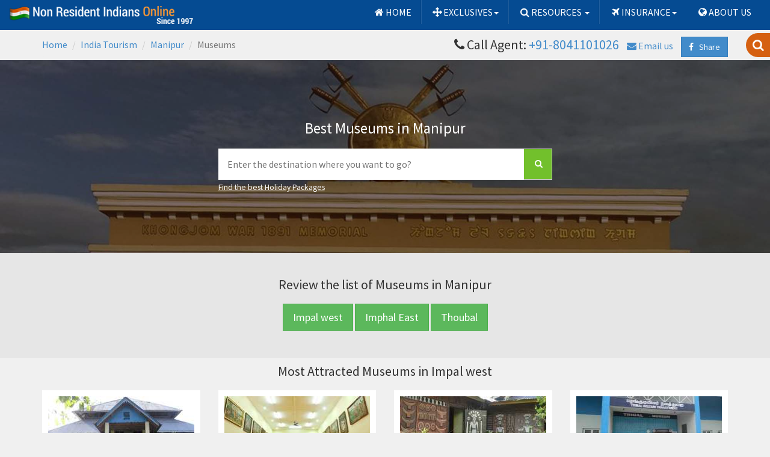

--- FILE ---
content_type: text/html
request_url: https://www.nriol.com/india-tourism/manipur/museums.asp
body_size: 29972
content:
<!DOCTYPE html>
<html lang=en>
<head>
<meta charset=UTF-8>
<title>Find out the best Museums in Manipur </title> 
<meta name="description" content="Find the best Museums in Manipur"> 
<meta name="keywords" content="Museum in Manipur, Manipur Museum, famous museuns in Manipur, museum in Imphal, Find the best museums in Imphal, Famous museums in Imphal, Museums in Thoubal, Best Museums in Imphal, Sekta Archaelogical Living Museum, RKCS Art Gallery And Museum, Manipur Science Museum, Tribal Museum And Research Centre, Manipur State Museum, Three Mothers Art Gallery, Khongjom War Memorial">
<meta http-equiv=X-UA-Compatible content="IE=edge">
<meta name=viewport content="width=device-width, initial-scale=1, maximum-scale=1">
<meta name=robots content="index,follow">
<meta name=googlebot content="index,follow">
<meta property="og:type" content="website">
<meta property="og:locale" content="en_US">
<!--FACEBOOK-->
<meta property="og:title" content="Find out the best Museums in Manipur">
<meta property="og:site_name" content="NRIOL">
<meta property="og:url" content="https://www.nriol.com/india-tourism/manipur/museums.asp">
<meta property="og:description" content="Museums in Manipur">
<meta property="og:image" content="https://www.nriol.com/images/nriol.png">
<link href="https://maxcdn.bootstrapcdn.com/bootstrap/3.3.0/css/bootstrap.min.css" rel=stylesheet type='text/css'>
<link href="/includes/css/general_foundicons.css" media="screen" rel="stylesheet" type="text/css">
<link href='https://fonts.googleapis.com/css?family=Source+Sans+Pro' rel='stylesheet' type='text/css'>
<link href='https://fonts.googleapis.com/css?family=Roboto+Condensed' rel='stylesheet' type='text/css'>
<link rel="stylesheet" href="https://maxcdn.bootstrapcdn.com/font-awesome/4.3.0/css/font-awesome.min.css">
<link href="/css/non-insurance-boot.css" rel="stylesheet">
<link href="/css/non-uni.css" rel="stylesheet">
</head>
<body>
<nav class="navbar navbar-default navbar-fixed-top">
<div class="container header-cont pl0 pr0">
<header class="clearfix">
<div class=navbar-header>
<button type="button" class="navbar-toggle offcanvas-toggle" data-toggle="offcanvas" data-target="#js-bootstrap-offcanvas" style="float:left;">
<span class="sr-only">Toggle navigation</span>
<span class="icon-bar"></span>
<span class="icon-bar"></span>
<span class="icon-bar"></span>
</button>
<a class="navbar-brand collapse-logo" href="/"><img src="/images/n-logo.png" class="ois14 ois93" alt="nriol logo"/><span></span></a>
<span class="disnon1 pull-right mar-top">
<a href="tel:+918041101026" class="ois19"> <i class="fa fa-phone fa-lg head-mar"></i></a> 
<a href="#" class="cbSlide ois19"><i class="fa fa-envelope fa-lg head-mar"></i></a>
</span>
</div>		
<div class="row spl-header-menu">
<nav class="spl-header-menu text-center navbar-offcanvas navbar-offcanvas-touch navbar-offcanvas-fade" id="js-bootstrap-offcanvas">
<div class="container-fluid pad-0">
<div class="navbar-header">					
<a class="navbar-brand collapse-logo" href="/"><img src="/images/n-logo.png" class="ois93" alt="nriol"/></a>
<button type="button" class="navClose navbar-toggle offcanvas-toggle pull-right" data-toggle="offcanvas" data-target="#js-bootstrap-offcanvas">
<span class="sr-only">Toggle navigation</span>
<i class="fa fa-times"></i>
</button>
</div>
<div style="float:left" class="non-small"><a href="/"><img class="logo-on-bar hei50" src="/images/new/tagline.png"  alt="tagline"></a>
<img src="/images/callnew2.png" class="cbSlide ois21" id="callback1" alt="Call NRIOL" style="display:none"></div>
<div style="float:right">
<ul class="nav navbar-nav">
<li><a href="/" class=bor><i class="fa fa-fw fa-home header-icon"></i>HOME</a></li>
<li class="dropdown dropdown-large">
<a href="#" class=dropdown-toggle data-toggle=dropdown><i class="fa fa-fw fa-arrows header-icon"></i>EXCLUSIVES<b class=caret></b></a>
<ul class="dropdown-menu dropdown-menu-large row menu-col">
<li class="col-xs-12 col-sm-12 col-md-4 back1 tra-drop">
<ul>
<li><a href="/content/"><img src="/images/new/exclusives.jpg" alt="menu" class="wid30"><b>NRIOL EXCLUSIVES</b></a></li>
<li class="divider"></li>
<li><a href="/content/articles/">Featured Articles</a></li>
<li><a href="/content/columns/">Columnists</a></li>
<li><a href="/content/poems/">Poets Corner</a></li>
<li><a href="/content/">More in exclusives</a></li>
<li><a href="/quiz/">List of quizzes</a></li>
<li><a href="/india-elections/">Indian elections</a></li>
</ul>
</li>
<li class="col-xs-12 col-sm-12 col-md-4 back1 tra-drop">
<ul>
<li><a href="/news/"><img src="/images/new/news.jpg" alt="news" class="wid30"><b>NEWS</b></a></li>
<li class="divider"></li>
<li><a href="/news/">Live News</a></li>
<li><a href="/news/newsline/">Newsline</a></li>
<li><a href="/news/newsline/english.asp">English Newsline</a></li>
<li><a href="/news/newsline/vernacular.asp">Vernacular Newsline</a></li>
<li><a href="/news/mmline/">Movies and Music</a></li>
<li><a href="/cricket/">Cricket</a></li>
</ul>
</li>
<li class="col-xs-12 col-sm-12 col-md-4 back1 tra-drop">
<ul>
<li><a href="/community/"><img src="/images/new/community.jpg" alt="community" class="wid30"><b>COMMUNITY</b></a></li>
<li class="divider"></li>
<li><a href="/oisnet/">Overseas Students</a></li>
<li><a href="/community/20q/">20 Questions</a></li>
<li><a href="/community/orgs/indian-associations.asp">NRI Organizations</a></li>
<li><a href="/community/events/">NRIOL Happenings</a></li>
<li><a href="/recipes/">Culinary Club</a></li>
<li><a href="/community/">More...</a></li>
</ul>
</li>
</ul>
</li>
<li class="dropdown dropdown-large">
<a href="#" class=dropdown-toggle data-toggle=dropdown><i class="fa fa-fw fa-search header-icon"></i>RESOURCES <b class=caret></b></a>
<ul class="dropdown-menu dropdown-menu-large row menu-col">
<li class="col-xs-12 col-sm-12 col-md-4 back1 tra-drop">
<ul>
<li><a href="/babynames/"><img src="/images/new/baby.jpg" alt="baby" class="wid30"><b>INDIAN BABY NAMES</b></a></li>
<li class="divider"></li>
<li><a href="/indianparents/indian-boy-baby-names.asp">Indian Boy Baby Names</a></li>
<li><a href="/indianparents/indian-girl-baby-names.asp">Indian Girl Baby Names</a></li>
<li><a href="/babynames/muslim-baby-names.asp">Muslim Baby Names</a></li>
<li><a href="/babynames/christian-baby-names.asp">Christian Baby Names</a></li>
<li><a href="/babynames/parsi-baby-names.asp">Parsi Baby Names</a></li>
<li><a href="/babynames/sikh-baby-names.asp">Sikh Baby Names</a></li>
</ul>
</li>
<li class="col-xs-12 col-sm-12 col-md-4 back1 tra-drop">
<ul>
<li><a href="/india-statistics/"><img src="/images/new/flag.jpg" alt="flag" class="wid30"><b>INDIA STATS</b></a></li>
<li class="divider"></li>
<li><a href="/india-statistics/">Indian Statistics</a></li>
<li><a href="/indian-languages/">Indian Languages</a></li>
<li><a href="/indianparents/">Indian Parenting</a></li>
<li><a href="/indian-paintings/">Indian Paintings</a></li>
<li><a href="/real-estate-bangalore/">Real estate in north bangalore</a></li>
</ul>
</li>
<li class="col-xs-12 col-sm-12 col-md-4 back1 tra-drop">
<ul>
<li><a href="/resources/"><i class="fa fa-globe fon20px" aria-hidden="true"></i>&nbsp;&nbsp;<b>NRI RESOURCES</b></a></li>
<li class="divider"></li>
<li><a href="/returntoindia/india-shipping.asp">International Movers</a></li>
<li><a href="/immigration/">Immigration Information</a></li>
<li><a href="/returntoindia/">Return to India</a></li>
<li><a href="/indiandiaspora/">Indian Diaspora</a></li>
<li><a href="/america-visitors/">America Visitors</a></li>
<li><a href="/canada-visitors/">Canada Visitors</a></li>
<li><a href="/uk-visitors/">UK Visitors</a></li>
<li><a href="/uae-visitors/">UAE Visitors</a></li>
<li><a href="/australia-visitors/">Australia Visitors</a></li>
<li><a href="/malaysia-visitors/">Malaysia Visitors</a></li>
<li><a href="/qatar-visitors/">Qatar Visitors</a></li>
<li><a href="/singapore-visitors/">Singapore Visitors</a></li>
<li><a href="/india-tourism/">Indian Tourism</a></li>
</ul>
</li>
</ul>
</li>
<li class="dropdown">
<a href="#" class=dropdown-toggle data-toggle=dropdown><i class="fa fa-fw fa-plane header-icon"></i>INSURANCE<b class=caret></b></a>
<ul class="dropdown-menu menu-col">
<li><a href="/india-insurance/travel-insurance.asp"><img src="/images/new/travel.jpg" alt="person" class="wid30"><b>TRAVEL INSURANCE</b></a></li>
<li class=divider></li>
<li><a href="/india-insurance/student-insurance.asp"><img src="/images/new/student.jpg" alt="student" class="wid30"><b>STUDENT INSURANCE</b></a></li>
<li class=divider></li>
<li><a href="/india-insurance/health-insurance.asp"><img src="/images/new/health.jpg" alt="person" class="wid30"><b>HEALTH INSURANCE</b></a></li>
</ul>
</li>
<li><a href="/about/" class=bor><i class="fa fa-fw fa-globe header-icon"></i>ABOUT US</a></li>	
</ul>
</div>
</div>
</nav>
</div>
</header>
</div>
</nav>
<div class="page-small">
<div class="container side-small">
<div class="row">
<div class="col-md-6 col-sm-12">
<ol class="breadcrumb">
<li><a href="/?src=bc">Home</a></li>
<li><a href="/india-tourism/?src=bc">India Tourism</a></li>
<li><a href="/india-tourism/manipur-tours.asp">Manipur</a></li>
<li class="active">Museums</li>
</ol>
</div>
<div class="col-md-6 col-sm-7  ois27 text-right m-t-13 hidden-xs hidden-sm">
<span class="foncall"><i class="fa fa-phone" aria-hidden="true"></i> Call Agent: <a href="tel:+918041101026">+91-8041101026</a></span>
<a class="cbSlide hovertext pad10"><i class="fa fa-envelope" aria-hidden="true"></i> Email us</a>
<a class="fbshare btn btn-primary bord0" href="https://www.facebook.com/sharer/sharer.php?u=https://www.nriol.com/" target="_blank"><i class="fa fa-facebook"></i> &nbsp;&nbsp;Share</a>
</div>
</div>
</div>
<div class="tour-back" style="background-image:url(/images/man-mus.jpg);padding:100px 0px; background-attachment:inherit">
<div class="container">
<div class="row">
<div class="col-md-12 plr0">
<div class="col-md-12 white plr0">
<h1 class="fontfamilyinh lang-mar-top m-b-20 text-center">Best Museums in Manipur</h1>
<div class="col-md-6  col-md-offset-3">
<form class="advSrchBox  g-mb-0"  id="advForm"  method="POST">
<div class="form-group g-mb-0">
<div class="input-group u-shadow-v21 rounded">
<input class="typeahead advSrchInput1" type="text" placeholder="Enter the destination where you want to go?">
<div class="input-group-addon pri">
<i class="fa fa-search"></i>
</div>
</div>
</div>
</form><a href="/india-tourism/best-holiday-packages.asp" class="white"><u><small>Find the best Holiday Packages</small></u></a>
</div>
</div>
</div>
</div>
</div>
</div>
<div class="g-pt-20 g-pb-20 e6e6e6">
<div class="container text-center">
<div class="row equal-height-columns">
<div class="col-md-12 text-center">
<h2 class="fon20 g-pb-10 text-center">Review the list of Museums in Manipur</h2>
<a class="btn btn-lg btn-success bord0 m-b-20 local" href="#Impalwest" role="button">Impal west</a>
<a class="btn btn-lg btn-success bord0 m-b-20 local" href="#others" role="button">Imphal East</a>
<a class="btn btn-lg btn-success bord0 m-b-20 local" href="#others" role="button">Thoubal</a>
</div>
</div>
</div>
</div>
<div class="container">
<div class="row equal-height-columns">
<span id="Impalwest"></span>
<div class="col-md-12"><h4 class="fon20 g-pb-10 text-center">Most Attracted Museums in Impal west</h4></div>
<div class="col-md-12 plr0">
<div class="col-xs-6 col-sm-4 col-md-3 wid-100">
<div class="col-xs-12 col-md-12 newwhite1">
<img src="/images/sekta-m.jpg" class="imgwid100" alt="sekta-museum">
<div class="equal-height-column col-md-12 plr0">
<span class="fon20pn">Sekta Archaelogical Living Museum</span>
<ul class="bir">
<li><i class="fa fa-map-marker" aria-hidden="true"></i> Location: Sekta village,Imphal</li>
<li><i class="fa fa-info-circle" aria-hidden="true"></i>  Collection of uncommon human skulls, ornaments, pottery, metal equipment and semi-precious stones belonging to the erstwhile period</li>
</ul>
</div>
<div class="col-xs-12 col-md-12 plr0">
<a href="/india-tourism/best-holiday-packages.asp" class="btn btn-success btn-block bord0">Enquire Now <i class="fa fa-chevron-circle-right" aria-hidden="true"></i></a>
</div>
</div>
</div>
<div class="col-xs-6 col-sm-4 col-md-3 wid-100">
<div class="col-xs-12 col-md-12 newwhite1">
<img src="/images/rkcs-art.jpg" class="imgwid100" alt="rkcs-art-museum">
<div class="equal-height-column col-md-12 plr0">
<span class="fon20pn">RKCS Art Gallery And Museum</span>
<ul class="bir">
<li><i class="fa fa-map-marker" aria-hidden="true"></i> Location: Nambul River Road, Keishamthong, Imphal</li>
<li><i class="fa fa-info-circle" aria-hidden="true"></i>  The museum consists of over 10,000 paintings on varied subjects, including mythology, history and culture.</li>
</ul>
</div>
<div class="col-xs-12 col-md-12 plr0">
<a href="/india-tourism/best-holiday-packages.asp" class="btn btn-success btn-block bord0">Enquire Now <i class="fa fa-chevron-circle-right" aria-hidden="true"></i></a>
</div>
</div>
</div>
<div class="col-xs-6 col-sm-4 col-md-3 wid-100">
<div class="col-xs-12 col-md-12 newwhite1">
<img src="/images/manipur-sm.jpg" class="imgwid100" alt="manipur-science-museum">
<div class="equal-height-column col-md-12 plr0"> 
<span class="fon20pn">Manipur Science Museum</span>
<ul class="bir">
<li><i class="fa fa-map-marker" aria-hidden="true"></i> Location: Takyel, Imphal</li>
<li><i class="fa fa-info-circle" aria-hidden="true"></i> Consists of  various Galleries like - Ethnology, Archeology, Natural History, Painting, Jallan, Children's Gallery etc.</li>
</ul>
</div>
<div class="col-xs-12 col-md-12 plr0">
<a href="/india-tourism/best-holiday-packages.asp" class="btn btn-success btn-block bord0">Enquire Now <i class="fa fa-chevron-circle-right" aria-hidden="true"></i></a>
</div>
</div>
</div>
<div class="col-xs-6 col-sm-4 col-md-3 wid-100">
<div class="col-xs-12 col-md-12 newwhite1">
<img src="/images/tribal-rm.jpg" class="imgwid100" alt="tribal-research-centre">
<div class="equal-height-column col-md-12 plr0"> 
<span class="fon20pn">Tribal Museum And Research Centre</span>
<ul class="bir">
<li><i class="fa fa-map-marker" aria-hidden="true"></i> Location: Sagolband, Imphal</li>
<li><i class="fa fa-info-circle" aria-hidden="true"></i>  Consists of Art, Culture etc. </li>
</ul>
</div>
<div class="col-xs-12 col-md-12 plr0">
<a href="/india-tourism/best-holiday-packages.asp" class="btn btn-success btn-block bord0">Enquire Now <i class="fa fa-chevron-circle-right" aria-hidden="true"></i></a>
</div>
</div>
</div>
</div>
</div>
<div class="g-pt-20 g-pb-20 e6e6e6">
<div class="container">
<div class="row equal-height-columns">
<span id="Nalanda"></span>
<div class="col-md-12"><h4 class="fon20 g-pb-10 text-center">Famous Museums in Imphal East and Thoubal</h4></div>
<div class="col-md-12 plr0">
<div class="col-xs-6 col-sm-4 col-md-4 wid-100">
<div class="col-xs-12 col-md-12 newwhite1">
<img src="/images/manipur-m.jpg" class="imgwid100" alt="manipur-museum">
<div class="equal-height-column col-md-12 plr0">
<span class="fon20pn">Manipur State Museum</span>
<ul class="bir">
<li><i class="fa fa-map-marker" aria-hidden="true"></i> Location: Kangla, Imphal</li>
<li><i class="fa fa-info-circle" aria-hidden="true"></i>  Various galleries of natural history, ethnology, archaeology, Painting, Jallan and Children's Gallery</li>
</ul>
</div>
<div class="col-xs-12 col-md-12 plr0">
<a href="/india-tourism/best-holiday-packages.asp" class="btn btn-success btn-block bord0">Enquire Now <i class="fa fa-chevron-circle-right" aria-hidden="true"></i></a>
</div>
</div>
</div>
<div class="col-xs-6 col-sm-4 col-md-4 wid-100">
<div class="col-xs-12 col-md-12 newwhite1">
<img src="/images/three-art.jpg" class="imgwid100" alt="three-mother-art-gallery">
<div class="equal-height-column col-md-12 plr0">
<span class="fon20pn">Three Mothers Art Gallery</span>
<ul class="bir">
<li><i class="fa fa-map-marker" aria-hidden="true"></i> Location: Wangkhei, Imphal</li>
<li><i class="fa fa-info-circle" aria-hidden="true"></i>  Three Mothers signifies the motherland, mother tongue and mother of self</li>
</ul>
</div>
<div class="col-xs-12 col-md-12 plr0">
<a href="/india-tourism/best-holiday-packages.asp" class="btn btn-success btn-block bord0">Enquire Now <i class="fa fa-chevron-circle-right" aria-hidden="true"></i></a>
</div>
</div>
</div>
<div class="col-xs-6 col-sm-4 col-md-4 wid-100">
<div class="col-xs-12 col-md-12 newwhite1">
<img src="/images/khongjom-wm.jpg" class="imgwid100" alt="khongjom-war-memorial">
<div class="equal-height-column col-md-12 plr0">
<span class="fon20pn">Khongjom War Memorial</span>
<ul class="bir">
<li><i class="fa fa-map-marker" aria-hidden="true"></i> Location: Khongjom</li>
<li><i class="fa fa-info-circle" aria-hidden="true"></i>  It is a memory of manipuri warriors who fought against the British army.</li>
</ul>
</div>
<div class="col-xs-12 col-md-12 plr0">
<a href="/india-tourism/best-holiday-packages.asp" class="btn btn-success btn-block bord0">Enquire Now <i class="fa fa-chevron-circle-right" aria-hidden="true"></i></a>
</div>
</div>
</div>
</div>
</div>
</div>
</div>
<div class="g-pt-20 g-pb-20">
<div class="container heinew g-pt-20">
<div class="row equal-height-columns">
<div class="col-md-12">
<div class="col-xs-12 col-sm-5  col-md-4 plr0 equal-height-column">
<div id="carousel-example-generic" class="carousel slide" data-ride="carousel">
<div class="carousel-inner" role="listbox">
<div class="item">
<img src="/images/rkcs-art.jpg" alt="rkcs-art-museum" class="imgwid100">
</div>
<div class="item active">
<img src="/images/manipur-m.jpg" alt="manipur-museum" class="imgwid100">
</div>
<div class="item">
<img src="/images/khongjom-wm.jpg" alt="khongjom-war-memorial" class="imgwid100">
</div>
</div>
<a class="left carousel-control colcccc" href="#carousel-example-generic" role="button" data-slide="prev">
<span class="glyphicon glyphicon-chevron-left" aria-hidden="true"></span>
<span class="sr-only">Previous</span>
</a>
<a class="right carousel-control colcccc" href="#carousel-example-generic" role="button" data-slide="next">
<span class="glyphicon glyphicon-chevron-right" aria-hidden="true"></span>
<span class="sr-only">Next</span>
</a>
</div>
</div>
<div class="col-xs-12 col-sm-7 col-md-8  b1new equal-height-column">
<h4 class="text-uppercase fon20 g-pt-10">Attractive Indian Tourism Packages</h4>
<p class="fonsize16 g-mb-10 g-mb-0--lg">We will help find the best holiday packages for you!!!</p>
<a href="/india-tourism/best-holiday-packages.asp" class="btn btn-success bord0 g-mb-10">Enquire Now <i class="fa fa-chevron-circle-right" aria-hidden="true"></i></a>
</div>
</div>
</div>
</div>
</div>
</div>
<div class="g-pt-20 g-pb-20 e6e6e6">
<div class="container text-center">
<div class="row equal-height-columns">
<div class="text-center"><h3>Other Related Links</h3></div> 
<a class="local bla000" href="/india-tourism/manipur/historical-sites.asp">
<div class="col-xs-6 col-sm-3 col-md-2 pad0 g-mb-10">
<img src="/images/hh1.png" class="org-rou" alt="Historical"><br>Historical 
</div>
</a>
<a class="local bla000" href="/india-tourism/manipur/wildlife-sanctuaries.asp">
<div class="col-xs-6 col-sm-3 col-md-2 g-mb-10">
<img src="/images/h4.png" class="org-rou" alt="Wildlife"><br>Wildlife 
</div>
</a>
<a class="local bla000" href="/india-tourism/manipur/waterfalls.asp">
<div class="col-xs-6 col-sm-3 col-md-1 pad0 g-mb-10">
<img src="/images/ww1.png" class="org-rou" alt="Waterfalls"><br>Waterfalls
</div>
</a>
<a class="local bla000" href="/india-tourism/manipur/lakes.asp">
<div class="col-xs-6 col-sm-3 col-md-2  pad0 g-mb-10">
<img src="/images/lake.png" class="org-rou" alt="Lakes"><br>Lakes 
</div>
</a>
<a class="local bla000" href="/india-tourism/manipur/museums.asp">
<div class="col-xs-6 col-sm-3 col-md-2 g-mb-10">
<img src="/images/museum.png" class="org-rou" alt="Museums"><br>Museums
</div>
</a>
<a class="local bla000" href="/india-tourism/manipur/pilgrimage-sites.asp">
<div class="col-xs-6 col-sm-3 col-md-1 g-mb-10">
<img src="/images/h1.png" class="org-rou" alt="Pilgrimage"><br>Pilgrimage 
</div>
</a>
<a class="local bla000" href="/india-tourism/manipur/hill-stations.asp">
<div class="col-xs-6 col-sm-3 col-md-2 g-mb-10">
<img src="/images/hs1.png" class="org-rou" alt="Hill Station"><br>Hill Station 
</div>
</a>
</div>
</div>
</div>
</div>
<div id=footerOuterSeparator></div>
<div id=homeFooterWrap>
<div class=container>
<div class=row>
<div class="col-md-4 col-sm-6 fcol">
<a href="/"><img src="/images/new/n-logo.png" class="he40mb10" alt="news"/></a>
<p><span style="color:#CAB315;">NRIOL.COM</span>, the premier online community since 1997 for the Indian immigrant community provides a range of resourceful services for immigrants and visitors in America.</p>
</div>
<div class="col-md-4 col-sm-6 col-xs-6  fcol">
<h3 class=hBottomThin>USEFUL LINKS</h3>
<ul>
<li><a href="/"><i class="fa fa-home"></i>Home</a></li>
<li><a href="/contact"><i class="fa fa-phone"></i>Contact Us</a></li>
<li><a href="/html/disclaimer.asp"><i class="fa fa-exclamation-triangle"></i>Disclaimer</a></li>
<li><a href="/india-insurance/blogs/"><i class="fa fa-rss"></i>Blogs</a></li>
<li><a href="/insurance-forum/"><i class="fa fa-comment"></i>Forum</a></li>
<li><a href="/html/sitemap.asp"><i class="fa fa-sitemap"></i>Sitemap</a></li>
</ul>
</div>
<div class="col-md-4 col-sm-6 col-xs-12 fcol">
<h3 class=hBottomThin>CONTACT</h3>
<p class="font16"><i class="fa fa-globe"></i>NRI Online Pvt. Ltd.</p>
<p class="font16"><i class="fa fa-phone"></i>Phone: <a href="tel:+918041101026" class="col-cab">+918041101026</a></p>
<p class="font16"><i class="fa fa-envelope"></i>Email: <a href="#" class="cbSlide email col-cab">send an email</a></p>
<ul class="topSocialL" style="float:left">
<li><a href="https://www.facebook.com/NRIOLfanpage?fref=ts" rel=nofollow target=_blank class="f-icon f-facebook"></a></li>
<li><a href="javascript:void(0);" class="f-icon f-twitter"></a></li>
<li><a href="https://www.linkedin.com/groups/NRIOL-4643406?trk=myg_ugrp_ovr" rel=nofollow target=_blank class="f-icon f-linkedin"></a></li>
<li><a href="javascript:void(0);" class="f-icon f-youtube"></a></li>
</ul>
</div>
</div>
</div>
</div>
<div id=homeCopyrightWrap>
<div class=container>
<div class=row>
<div class=col-md-12>
<p>Estd. 1997 &#169; Copyright NRI Online Pvt. Ltd. All rights reserved worldwide.</p>
</div>
</div>
</div>
</div><main class=cd-main-content>
<a href="#0" class=cd-btn><i class="fa fa-search"></i></a>
</main>
<div class="cd-panel from-right">
<div class=cd-panel-container>
<header class=cd-panel-header>
<b class=ois12><a href="/india-tourism/">Indian Tourism</a></b>
<span class="cd-panel-close cp">x</span>
</header>
<div class=cd-panel-content>
<div class="col-lg-6 col-md-6 col-sm-6 col-6 plr0">
<div class=predefined_styles>
<a href="/india-tourism/north-india.asp" class=list-group-item id=northtourism><b class=ois4>North India</b></a>
<a href="/india-tourism/jammu-kashmir/" class=list-group-item id=jammu>Jammu-Kashmir</a>
<a href="/india-tourism/himachal-pradesh/" class=list-group-item id=himachal>Himachal Pradesh</a>
<a href="/india-tourism/uttarakhand/" class=list-group-item id=uttarakhand>Uttarakhand</a>
<a href="/india-tourism/punjab/" class=list-group-item id=punjab>Punjab</a>
<a href="/india-tourism/haryana/" class=list-group-item id=haryana>Haryana</a>
<a href="/india-tourism/uttarpradesh/" class=list-group-item id=uttarpradesh>Uttarpradesh</a>
<a href="/india-tourism/rajasthan/" class=list-group-item id=rajasthan>Rajasthan</a>
<a href="/india-tourism/south-india.asp" class="list-group-item ois27" id=southtourism><b class=ois4>South India</b></a>
<a href="/india-tourism/tamilnadu/" class=list-group-item id=tamilnadu>Tamilnadu</a>
<a href="/india-tourism/karnataka/" class=list-group-item id=karnataka>Karnataka</a>
<a href="/india-tourism/kerala/" class=list-group-item id=kerala>Kerala</a>
<a href="/india-tourism/andhra-pradesh/" class=list-group-item id=seemandhra>Seemandhra</a>
<a href="/india-tourism/telangana/" class=list-group-item id=telangana>Telangana</a>
<a href="#" class="list-group-item ois27"><b class=ois4>Islands in India</b></a>
<a href="/india-tourism/lakshadweep/" class=list-group-item id=lakshadweep>Lakshadweep</a>
<a href="/india-tourism/andamanandnicobar/" class=list-group-item id=andaman>Andaman & Nicobar Island</a>
<a href="#" class="list-group-item ois27"><b class=ois4>Union Territory</b></a>
<a href="/india-tourism/newdelhi.asp" class=list-group-item id=newdelhi>New Delhi</a>
<a href="/india-tourism/pondicherry/" class=list-group-item id=pondicherry>Pondicherry</a>
<a href="/india-tourism/chandigarh/" class=list-group-item id=chandigarhn>Chandigarh</a>
<a href="/india-tourism/dadra-nagarhaveli/" class=list-group-item id=dadra>Dadra and NagarHaveli</a>
<a href="/india-tourism/daman-diu/" class=list-group-item id=daman>Daman and Diu </a>
<a href="#" class="list-group-item ois27"><b class=ois4>Shopping in India</b></a>
<a href="/india-tourism/shopping.asp" class=list-group-item id=Delhi>Shopping in Delhi</a>
<a href="/india-tourism/shopping.asp" class=list-group-item id=Mumbai>Shopping in Mumbai</a>
<a href="/india-tourism/shopping.asp" class=list-group-item id=Bangalore>Shopping in Bangalore</a>
<a href="/india-tourism/shopping.asp" class=list-group-item id=Chennai>Shopping in Chennai</a>
<a href="/india-tourism/shopping.asp" class=list-group-item id=Kolkata>Shopping in Kolkata</a>
<a href="/india-tourism/shopping.asp" class=list-group-item id=Ahmedabad>Shopping in Ahmedabad</a>
<a href="/india-tourism/temples.asp" class="list-group-item ois27" id=temples>Famous Temples</a>
</div>
</div>
<div class="col-lg-6 col-md-6 col-sm-6 col-6 plr0">
<div class=predefined_styles>
<a href="/india-tourism/eastindia.asp" class=list-group-item id=easttourism><b class=ois4>East India</b></a>
<a href="/india-tourism/assam/" class=list-group-item id=assam>Assam</a>
<a href="/india-tourism/arunachal-pradesh/" class=list-group-item id=arunachal>Arunachal Pradesh</a>
<a href="/india-tourism/odisha/" class=list-group-item id=orissa>Orissa</a>
<a href="/india-tourism/jharkhand/" class=list-group-item id=jharkhand>Jharkhand</a>
<a href="/india-tourism/tripura/" class=list-group-item id=tripura>Tripura</a>
<a href="/india-tourism/west-bengal/" class=list-group-item id=westbengal>West Bengal</a>
<a href="/india-tourism/sikkim/" class=list-group-item id=sikkim>Sikkim</a>
<a href="/india-tourism/bihar/" class=list-group-item id=bihar>Bihar</a>
<a href="/india-tourism/meghalaya/" class=list-group-item id=meghalaya>Meghalaya</a>
<a href="/india-tourism/manipur/" class=list-group-item id=manipur>Manipur</a>
<a href="/india-tourism/mizoram/" class=list-group-item id=mizoram>Mizoram</a>
<a href="/india-tourism/nagaland/" class=list-group-item id=nagaland>Nagaland</a>
<a href="/india-tourism/west-india.asp" class="list-group-item ois27" id=westtourism><b class=ois4>West India</b></a>
<a href="/india-tourism/goa/" class=list-group-item id=goa>Goa</a>
<a href="/india-tourism/gujarat/" class=list-group-item id=gujarat>Gujarat</a>
<a href="/india-tourism/maharashtra/" class=list-group-item id=maharastra>Maharashtra</a>
<a href="#" class="list-group-item ois27"><b class=ois4>Central India</b></a>
<a href="/india-tourism/madhya-pradesh/" class=list-group-item id=madhya>Madhya Pradesh</a>
<a href="/india-tourism/chhattisgarh/" class=list-group-item id=chhattisgarh>Chhattisgarh</a>
<a href="#" class="list-group-item ois27"><b class=ois4>Tourist Cities</b></a>
<a href="/india-tourism/bangalore.asp" class=list-group-item id=bangalore>Bangalore</a>
<a href="/india-tourism/ahmedabad.asp" class=list-group-item id=ahmedabad>Ahmedabad</a>
<a href="/india-tourism/hyderabad.asp" class=list-group-item id=hyderabad>Hyderabad</a>
<a href="/india-tourism/chennai.asp" class=list-group-item id=chennai>Chennai</a>
<a href="/india-tourism/kolkata.asp" class=list-group-item id=kolkata>Kolkata</a>
<a href="/india-tourism/mumbai.asp" class=list-group-item id=mumbai>Mumbai</a>
<a href="/india-tourism/thiruvananthapuram.asp" class=list-group-item id=thiruvananthapuram>Thiruvananthapuram</a>
<a href="#" class="list-group-item ois27"><b class=ois4>Parks in India</b></a>
<a href="/india-tourism/park-north-india.asp" class=list-group-item id=parksnorth>Parks in North India</a>
<a href="/india-tourism/parkineastindia.asp" class=list-group-item id=parkseast>Parks in East India</a>
<a href="/india-tourism/park-west-india.asp" class=list-group-item id=parkswest>Parks in West India</a>
</div>
</div>
</div>
</div>
</div>
<script src="//cdnjs.cloudflare.com/ajax/libs/jquery/1.11.1/jquery.min.js"></script>
<script src="https://maxcdn.bootstrapcdn.com/bootstrap/3.3.5/js/bootstrap.min.js"></script>
<script src="/includes/dist/js/ie10-viewport-bug-workaround.js"></script>
<script src="/includes/arrow1.js"></script>
<script src="/js/scroll-top.js"></script>
<script src="/js/slide-boot.js"></script>
<script src="/js/slide-in-panel.js"></script>
<script src="/includes/tourism-contact-form1.js"></script>
<script src="/js/equal-height.js"></script>
<script src="/includes/typeahead.bundle.min.js"></script>
<script src="/includes/search.js"></script>
<!-- Google tag (gtag.js) -->
<script async src="https://www.googletagmanager.com/gtag/js?id=G-YY0GZWJ39T"></script>
<script>
window.dataLayer = window.dataLayer || [];
function gtag(){dataLayer.push(arguments);}
gtag('js', new Date());
gtag('config', 'G-YY0GZWJ39T');
</script>
</body>
</html>

--- FILE ---
content_type: text/css
request_url: https://www.nriol.com/includes/css/general_foundicons.css
body_size: 2588
content:
@font-face{font-family:"GeneralFoundicons";src:url("../dist/fonts/general_foundicons.eot");src:url("../dist/fonts/general_foundicons.eot?#iefix") format("embedded-opentype"), url("../dist/fonts/general_foundicons.woff") format("woff"), url("../dist/fonts/general_foundicons.ttf") format("truetype"), url("../dist/fonts/general_foundicons.svg#GeneralFoundicons") format("svg");font-weight:normal;font-style:normal;}
[class*="foundicon-"]{display:inline;width:auto;height:auto;line-height:inherit;vertical-align:middle;background-image:none;background-position:0 0;background-repeat:repeat;}
[class*="foundicon-"]:before{font-family:"GeneralFoundicons";font-weight:normal;font-style:normal;text-decoration:inherit;}
.foundicon-settings:before{content:"\f000";}
.foundicon-heart:before{content:"\f001";}
.foundicon-star:before{content:"\f002";}
.foundicon-plus:before{content:"\f003";}
.foundicon-minus:before{content:"\f004";}
.foundicon-checkmark:before{content:"\f005";}
.foundicon-remove:before{content:"\f006";}
.foundicon-mail:before{content:"\f007";}
.foundicon-calendar:before{content:"\f008";}
.foundicon-page:before{content:"\f009";}
.foundicon-tools:before{content:"\f00a";}
.foundicon-globe:before{content:"\f00b";}
.foundicon-home:before{content:"\f00c";}
.foundicon-quote:before{content:"\f00d";}
.foundicon-people:before{content:"\f00e";}
.foundicon-monitor:before{content:"\f00f";}
.foundicon-laptop:before{content:"\f010";}
.foundicon-phone:before{content:"\f011";}
.foundicon-cloud:before{content:"\f012";}
.foundicon-error:before{content:"\f013";}
.foundicon-right-arrow:before{content:"\f014";}
.foundicon-left-arrow:before{content:"\f015";}
.foundicon-up-arrow:before{content:"\f016";}
.foundicon-down-arrow:before{content:"\f017";}
.foundicon-trash:before{content:"\f018";}
.foundicon-add-doc:before{content:"\f019";}
.foundicon-edit:before{content:"\f01a";}
.foundicon-lock:before{content:"\f01b";}
.foundicon-unlock:before{content:"\f01c";}
.foundicon-refresh:before{content:"\f01d";}
.foundicon-paper-clip:before{content:"\f01e";}
.foundicon-video:before{content:"\f01f";}
.foundicon-photo:before{content:"\f020";}
.foundicon-graph:before{content:"\f021";}
.foundicon-idea:before{content:"\f022";}
.foundicon-mic:before{content:"\f023";}
.foundicon-cart:before{content:"\f024";}
.foundicon-address-book:before{content:"\f025";}
.foundicon-compass:before{content:"\f026";}
.foundicon-flag:before{content:"\f027";}
.foundicon-location:before{content:"\f028";}
.foundicon-clock:before{content:"\f029";}
.foundicon-folder:before{content:"\f02a";}
.foundicon-inbox:before{content:"\f02b";}
.foundicon-website:before{content:"\f02c";}
.foundicon-smiley:before{content:"\f02d";}
.foundicon-search:before{content:"\f02e";}

--- FILE ---
content_type: text/css
request_url: https://www.nriol.com/css/non-insurance-boot.css
body_size: 111887
content:
@import url(//fonts.googleapis.com/css?family=Open+Sans:400,700);body{font-family:"Source Sans Pro", "Droid Serif", 'Open Sans', 'sans-serif';1font-family:"Droid Serif", "Lato", "Helvetica Neue", Arial;background:#f0f0f0;padding-top:48px;font-size:16px;}
.shrink{display:none;}
.logo-toggle{display:block!important;float:left;}
.header-cont{width:100%!important;}
.quiz{background-color:#1EC5E8}
.quiz-1{padding:21px}
.pad-quiz{padding: 19px 0px; text-decoration:underline}
.biege{ background-color:beige;padding: 8px;}	
.logo-spl{display:none;}
.navbar{min-height:inherit!important;}
.navbar-brand{padding:1px 0px!important;display:block;height:40px;margin-bottom:0px;}
.navbar-collapse.collapse{1float:right;text-align:center;}
.spl-header-top{width:90%;margin:5px 5%;background-color:#054B92;}
.spl-header-menu{background-color:#054B92;}
.spl-logo img{height:50px;}
.spl-title b{color:#FFFFFF;margin:20px 0!important;text-align:center !important;font-size:26px;}
.spl-hotline, .spl-hotline a{text-align:center;color:#FFFFFF;}
.spl-hotline{margin-top:10px;}
.new{text-align:center !important;margin-top:5px}
.collapse-logo img{height:50px;float:left;display:none;}
.collapse-logo span{float:left;color:#FFFFFF;margin:14px 0 0 10px;display:none;font-size:24px;font-weight:bold;}
.navbar-nav{display:inline-block;float:none;}
.navbar-nav>li>.dropdown-menu{background-color:#FFFFFF;}
.navbar-default .navbar-nav>li>a{padding:10px 16px;border-left:1px solid rgba(255, 255, 255, 0.11);box-shadow:-1px 0 0 rgba(0, 0, 0, 0.1);color:#fff!important;}
.navbar-default{background-color:#054B92!important;border-color:#054B92!important;}
.navbar-default .navbar-nav>.open>a{background-color:#E2B8B8;}
.navbar-default .navbar-nav>.open>a:hover{color:#000000!important;}
.navbar-fixed-top{border-width:0 0 0 0!important;}
.colp{color:#000000 !important}
.tyr{margin-top:10px;margin-bottom:10px}
ul.resp-tabs-list,p{margin:0px;padding:0px;}
.resp-tabs-list li{font-family:"Roboto Condensed", "Source Sans Pro", "Droid Serif", 'Open Sans', 'sans-serif';font-size:20px;font-weight:500;display:inline-block;padding:13px 15px;margin:0px 2px;list-style:none;cursor:pointer;float:left;background-color:#ccc}
.resp-tabs-container{padding:0px;background-color:#FCFCFC;clear:left;margin:0px 2px}
span.resp-accordion{cursor:pointer;padding:5px;display:none;}
.resp-tab-content{display:none;padding:15px;}
.resp-tab-active{border:1px solid #c1c1c1;border-bottom:none;margin-bottom:-1px !important;padding:12px 14px 14px 14px !important;}
.resp-tab-active{border-bottom:none;background-color:#FCFCFC!important;}
.resp-content-active,.resp-accordion-active{display:block;}
.resp-tab-content{border:1px solid #c1c1c1;}
span.resp-accordion{font-size:13px;border:1px solid #c1c1c1;border-top:1px solid #c1c1c1;margin:0px;padding:10px 15px;}
span.resp-tab-active{border-bottom:0px solid #c1c1c1 !important;margin-bottom:0px !important;padding:10px 15px !important;}
.resp-arrow{width:0;height:0;float:right;margin-top:3px;border-left:6px solid transparent;border-right:6px solid transparent;border-top:12px solid #c1c1c1;}
span.resp-tab-active span.resp-arrow{border:none;border-left:6px solid transparent;border-right:6px solid transparent;border-bottom:12px solid #9B9797;}
span.resp-tab-title:last-child{border-bottom:12px solid #c1c1c1 !important;background:blue;}h2.resp-tab-active{background:#DBDBDB !important;}
.resp-easy-accordion h2.resp-accordion{display:block;}
.resp-easy-accordion .resp-tab-content{border:1px solid #c1c1c1;}
.resp-easy-accordion .resp-tab-content:last-child{border-bottom:1px solid #c1c1c1 !important;}
.resp-jfit{width:100%;margin:0px;}
.resp-tab-content-active{display:block;}
span.resp-accordion:first-child{border-top:1px solid #c1c1c1 !important;}
.anchor{display:block;height:50px;margin-top:-50px;visibility:hidden;}
@media (max-width:1150px){.navbar-brand{display:none;}
.logo-spl{display:block;}
.spl-header-top{width:96%;margin:0 2%;}h1, .h1{font-size:34px;}.navbar-default .navbar-nav>li>a{padding:6px 8px;font-size:15px;}
}
@media (max-width:900px){.navbar-brand{display:block;}
.navbar-collapse{float:left;}
.navbar-collapse.collapse{float:left;height:auto !important;width:100%;border-bottom:#083F88 4px solid;}
.navbar-nav{float:left;}
.logo-spl{display:none;}
.collapse-logo img{display:block;height:45px;}
.collapse-logo span{display:block;}
.spl-header-top{display:none;}
body{padding-top:60px;}
.navbar-default .navbar-nav>li>a{text-align:left;width:100%;box-shadow:none;border-left:none;color:#000000 !important;border-bottom:rgba(240, 240, 240, 0.75) 1px solid;}.spl-header-menu{background-color:#E2E2E2;}.navbar-header{background-color:#054B92}.navbar-default .navbar-nav>.open>a,.navbar-default .navbar-nav>.open>a:hover,.navbar-default .navbar-nav>.open>a:focus{background:none}.navbar-nav>li>.dropdown-menu{background:none}.nav>li{margin:1px 0px}
.spl-header-menu{background-color:#FFFFFF;}
.header-icon{color:orange;font-size:22px!important;margin-right:10px;}
.header-icon1{color:orange;font-size:15px!important;margin-right:10px;}
.menu-col{background-color:#F9F7F7!important}
}
@media (max-width:450px){.collapse-logo img{display:block;}.collapse-logo span{font-size:16px;display:block;}
}
.mega-dropdown{1position:static !important;1width:40%;}
.mega-dropdown-menu{padding:20px 0px;width:80%;box-shadow:none;-webkit-box-shadow:none;}
.mega-dropdown-menu:before{content:"";border-bottom:15px solid #fff;border-right:17px solid transparent;border-left:17px solid transparent;position:absolute;top:-15px;left:285px;z-index:10;}
.mega-dropdown-menu:after{content:"";border-bottom:17px solid #ccc;border-right:19px solid transparent;border-left:19px solid transparent;position:absolute;top:-17px;left:283px;z-index:8;}
.mega-dropdown-menu > li > ul{padding:0;margin:0;}
.mega-dropdown-menu > li > ul > li{list-style:none;}
.mega-dropdown-menu > li > ul > li > a{display:block;padding:3px 20px;clear:both;font-weight:normal;line-height:1.428571429;color:#999;white-space:normal;}
.mega-dropdown-menu > li ul > li > a:hover,
.mega-dropdown-menu > li ul > li > a:focus{text-decoration:none;color:#444;background-color:#f5f5f5;}
.mega-dropdown-menu .dropdown-header{color:#428bca;font-size:18px;font-weight:bold;}
.mega-dropdown-menu form{margin:3px 20px;}
.mega-dropdown-menu .form-group{margin-bottom:3px;}
.dropdown-large{position:static !important;}
.dropdown-menu-large{1margin-left:16px;1margin-right:16px;margin-left:15%;margin-right:2%;padding:20px 0px;width:75%;}
.dropdown-menu-large > li > ul{padding:0;margin:0;}
.dropdown-menu-large > li > ul > li{list-style:none;margin:10px;}
.dropdown-menu-large > li > ul > li > a{display:block;padding:3px 20px;clear:both;font-weight:normal;line-height:1.428571429;color:#333333;white-space:normal;}
.dropdown-menu-large > li ul > li > a:hover,
.dropdown-menu-large > li ul > li > a:focus{text-decoration:none;color:#262626;background-color:#f5f5f5;}
.dropdown-menu-large .disabled > a,
.dropdown-menu-large .disabled > a:hover,
.dropdown-menu-large .disabled > a:focus{color:#999999;}
.dropdown-menu-large .disabled > a:hover,
.dropdown-menu-large .disabled > a:focus{text-decoration:none;background-color:transparent;background-image:none;filter:progid:DXImageTransform.Microsoft.gradient(enabled = false);cursor:not-allowed;}
.dropdown-menu-large .dropdown-header{color:#428bca;font-size:18px;}
.hide-bullets{list-style:none;margin-left:-40px;margin-top:20px;}
#pageHeadingWrap{1background:#5E7A9B;1background:radial-gradient(#36414e, #253241);margin:1px 10px;padding:1px 0 5px;1text-align:center;Roboto+Condensed}
#pageHeadingWrap h1{1color:#FFF;margin-top:0;font-weight:300;font-size:28px;letter-spacing:.3px;font-family:"Roboto Condensed", "Source Sans Pro", "Droid Serif", 'Open Sans', 'sans-serif';}
#pageHeadingWrap h1 span{font-weight:normal;font-size:18px;}
.1title-text{float:left;}
.1title-call{float:right;}
.title-call p{float:right;font-size:18px;}
.buy-now-text h3{float:right;margin-top:0;font-weight:300;font-size:24px;letter-spacing:.3px;text-shadow:0 1px 2px rgba(0, 0, 0, 0.2);font-family:"Roboto Condensed", "Source Sans Pro", "Droid Serif", 'Open Sans', 'sans-serif';background-color:orange!important;border-color:orange!important;line-height:30px!important;padding:3px 12px!important;min-height:38px!important;margin:2px 0!important;}
.buy-now-text h3 a{color:#000000!important;}
.home-banner{height:350px;}
.control-label{text-align:left!important;}
.quote-form{1height:300px;width:97%;margin:25px 5% 25px 5%;background:rgba(255, 255, 255, 0.5);}
.quote-form form{width:90%;margin:0 5%;}
#insuranceInfoWrap{1background:#5E7A9B;1background:radial-gradient(#36414e, #253241);margin-top:5px;padding:5px 0 25px;1text-align:center;}
#insuranceInfoWrap h3{margin-top:0;font-weight:300;font-size:35px;letter-spacing:.3px;text-shadow:0 1px 2px rgba(0, 0, 0, 0.2);font-family:"Roboto Condensed", "Source Sans Pro", "Droid Serif", 'Open Sans', 'sans-serif';}
#insuranceInfoWrap p{font-size:16px;margin-top:17px;font-weight:300;line-height:25px;1text-shadow:0 1px 2px rgba(0, 0, 0, 0.2);}
#genericInfoWrap{1background:#5E7A9B;1background:radial-gradient(#36414e, #253241);margin-top:10px;padding:0px 0 0px;1text-align:center;}
#genericInfoWrap h3{margin-top:0;font-weight:300;font-size:35px;letter-spacing:.3px;text-shadow:0 1px 2px rgba(0, 0, 0, 0.2);font-family:"Roboto Condensed", "Source Sans Pro", "Droid Serif", 'Open Sans', 'sans-serif';}
#genericInfoWrap p{font-size:16px;1color:#f8f8f8;margin-top:10px;font-weight:300;line-height:25px;1text-shadow:0 1px 2px rgba(0, 0, 0, 0.2);}
#otherVisaWrap{background:#FFFFFF;1background:radial-gradient(#36414e, #253241);margin-top:10px;padding:10px 0 30px;text-align:center;}
#otherVisaWrap h3{color:#000;margin-top:0;font-weight:300;font-size:26px;letter-spacing:.3px;text-shadow:0 1px 2px rgba(0, 0, 0, 0.2);font-family:"Roboto Condensed", "Source Sans Pro", "Droid Serif", 'Open Sans', 'sans-serif';}
#otherVisaWrap h4{color:#000;margin-top:0;font-weight:300;font-size:22px;letter-spacing:.3px;1text-shadow:0 1px 2px rgba(0, 0, 0, 0.2);}
#otherVisaWrap p{font-size:16px;color:#000000;margin-top:17px;font-weight:300;line-height:25px;1text-shadow:0 1px 2px rgba(0, 0, 0, 0.2);}
.otherVisaList{background-color:#f0f0f0;overflow:hidden;box-shadow:0 0 1px #CCC;margin-bottom:10px;}
.otherVisaList .title h4{padding:15px 0 0 0;}
.otherVisaList .content{padding:5px 5px 15px 5px;}
.otherVisaList .content-text{color:#737373;padding:5px 10px 10px 10px;}
.otherVisaList .plan-img-content{height:196px;position:relative;}
.otherVisaList .plan-img-content img{position:absolute;}
.otherVisaList .plan-title{display:table-cell;vertical-align:bottom;z-index:2;position:relative;}
.otherVisaList .plan-title b{background-color:rgba(51, 51, 51, 0.58);display:inline-block;margin-bottom:5px;color:#FFF;padding:10px 15px;margin-top:5px;}
#disclaimerWrap{1background:#5E7A9B;1background:radial-gradient(#36414e, #253241);margin-top:10px;padding:10px 0 25px;1text-align:center;}
#disclaimerWrap p{font-size:14px;font-style:italic;1color:#f8f8f8;margin-top:17px;font-weight:300;line-height:25px;1text-shadow:0 1px 2px rgba(0, 0, 0, 0.2);}
#majorPlansWrap{1background:#5E7A9B;1background:radial-gradient(#36414e, #253241);margin-top:20px;padding:5px 0 10px;text-align:center;}
#majorPlansWrap h3{text-align:left;margin:0 0 20px 0;font-weight:300;font-size:22px;letter-spacing:.3px;text-shadow:0 1px 2px rgba(0, 0, 0, 0.2);font-family:"Roboto Condensed", "Source Sans Pro", "Droid Serif", 'Open Sans', 'sans-serif';}
#majorPlansWrap h3 span{font-weight:normal;font-size:16px;font-family:"Source Sans Pro", "Droid Serif", 'Open Sans', 'sans-serif';text-shadow:0 0px 0px rgba(0, 0, 0, 0.2);}
#majorPlansWrap h4{color:#FFF;margin-top:0;font-weight:300;font-size:25px;letter-spacing:.3px;text-shadow:0 1px 2px rgba(0, 0, 0, 0.2);}
#majorPlansWrap p{text-align:left;font-size:16px;margin:10px 0 0 0;padding-bottom:10px;font-weight:300;line-height:25px;}
.planList{background-color:#FFF;overflow:hidden;box-shadow:0 0 1px #CCC;margin-bottom:10px;}
.planList .content{padding:15px;background-color:rgb(237, 222, 194);}
.planList .content-text{color:#737373;margin-top:5px;1padding:25px 30px 20px;}
.planList .content-text p{text-align:center!important;color:#737373;width:100%;float:left;line-height:20px!important;margin:5px 0!important;padding:0!important;}
.planList .buy-button a{margin-top:10px;font-size:15px;}
.planList .plan-img-content{height:110px;position:relative;}
.planList .plan-img-content img{1position:absolute;height:50px;}
.planList .plan-title{display:table-cell;vertical-align:bottom;z-index:2;position:relative;}
.planList .plan-title b{background-color:rgba(51, 51, 51, 0.58);display:inline-block;margin-bottom:5px;color:#FFF;padding:10px 15px;margin-top:5px;font-family:"1Roboto Condensed", "1Source Sans Pro", "Droid Serif", 'Open Sans', 'sans-serif';}
.planList .plan-title b a{color:inherit;}
.planList .plan-brand{display:table-cell;vertical-align:bottom;z-index:2;position:absolute;bottom:0;right:0;}
.planList .plan-brand b{font-weight:normal;background-color:rgba(51, 51, 51, 0.58);display:inline-block;margin-bottom:5px;color:#FFF;padding:10px 15px;margin-top:5px;font-family:"1Roboto Condensed", "1Source Sans Pro", "Droid Serif", 'Open Sans', 'sans-serif';}
.planList .plan-brand b span{font-weight:bold;}
#highlightWrap{background:#FFFFFF;1background:radial-gradient(#36414e, #253241);margin-top:30px;padding:25px 0 25px;text-align:center;}
#highlightWrap h3{1color:#FFF;margin-top:0;font-weight:300;font-size:30px;letter-spacing:.3px;text-shadow:0 1px 2px rgba(0, 0, 0, 0.2);font-family:"Roboto Condensed", "Source Sans Pro", "Droid Serif", 'Open Sans', 'sans-serif';}
#highlightWrap p{font-size:16px;1color:#f8f8f8;margin-top:17px;font-weight:300;line-height:25px;text-shadow:0 1px 2px rgba(0, 0, 0, 0.2);}
#stepsToBuyWrap{background:#5E7A9B;background:radial-gradient(#36414e, #253241);margin-top:60px;padding:30px 0 30px;text-align:center;}
#stepsToBuyWrap h3{color:#FFF;margin-top:0;font-weight:300;font-size:35px;letter-spacing:.3px;text-shadow:0 1px 2px rgba(0, 0, 0, 0.2);font-family:"Roboto Condensed", "Source Sans Pro", "Droid Serif", 'Open Sans', 'sans-serif';}
#stepsToBuyWrap h4{color:#FFF;margin-top:0;font-weight:300;font-size:25px;letter-spacing:.3px;text-shadow:0 1px 2px rgba(0, 0, 0, 0.2);}
#stepsToBuyWrap p{font-size:16px;color:#f8f8f8;margin-top:17px;font-weight:300;line-height:25px;text-shadow:0 1px 2px rgba(0, 0, 0, 0.2);}
#insurersWrap{1background:#5E7A9B;1background:radial-gradient(#36414e, #253241);margin-top:20px;padding:45px 0 40px;text-align:center;}
#insurersWrap h3{1color:#FFF;margin:10px 0 40px 0;font-weight:300;font-size:35px;letter-spacing:.3px;text-shadow:0 1px 2px rgba(0, 0, 0, 0.2);font-family:"Roboto Condensed", "Source Sans Pro", "Droid Serif", 'Open Sans', 'sans-serif';}
#insurersWrap p{font-size:16px;1color:#f8f8f8;margin-top:17px;font-weight:300;line-height:25px;text-shadow:0 1px 2px rgba(0, 0, 0, 0.2);}
#insurersWrap .logos img{height:50px;margin:10px;}
[class*="general foundicon-"]:before{font-family:"GeneralFoundicons";}
#footerOuterSeparator{margin-top:28px;height:0px;background-color:rgb(255, 255, 255);border-top-color:rgb(255, 255, 255);border-top-width:0px;border-top-style:solid;}
.footerWrap{background-color:grey;}
#divFooter{border-bottom-left-radius:0px;border-bottom-right-radius:0px;background-color:grey;color:rgb(211, 211, 211);1font-family:Actor, sans-serif;text-transform:none;font-size:1em;letter-spacing:0px;line-height:22px;background-repeat:repeat repeat;}
.divPanel{padding:10px;}
#divFooter a{color:#D3D3D3;font-size:1em;line-height:200%;font-family:'Open Sans', sans-serif;}
#divFooter h3{font-family:'Source Sans Pro', sans-serif;font-weight:normal;font-style:normal;margin:5px 0 10px 0;font-size:23px;line-height:30px;color:rgb(211, 211, 211);}
ul#contact-info .icon{font-size:20px;float:left;line-height:25px;margin-right:10px;}
ul#contact-info .field{font-weight:bold;}
ul#contact-info{list-style:none;padding:0;font-size:16px;}
ul#contact-info1 .icon{font-size:20px;float:left;line-height:25px;margin-right:10px;}
ul#contact-info1 .field{font-weight:bold;}
ul#contact-info1{list-style:none;padding:0;font-size:16px;}
.footerSocial{1width:50%;float:left;text-align:right;margin-bottom:20px;}
ul.footerSocialL{margin:0;padding:0;float:left;width:200px;float:right;}
ul.footerSocialL li{float:left;display:block;}
.f-icon:hover{1opacity:0.5;}
.f-icon{width:30px;height:30px;display:block;text-indent:-9999px;background-image:url(/images/social-sprite.png);background-repeat:no-repeat;1background-color:orange;margin-right:10px;opacity:1;}
.f-facebook{background-position:0px -60px;}
.f-facebook:hover{background-position:0px -30px;}
.f-twitter{background-position:-240px -60px;}
.f-twitter:hover{background-position:-240px -30px;}
.f-linkedin{background-position:-120px -60px;}
.f-linkedin:hover{background-position:-120px -30px;}
.f-gplus{background-position:-90px -60px;}
.f-gplus:hover{background-position:-90px -30px;}
.f-youtube{background-position:-300px -60px;}
.f-youtube:hover{background-position:-300px -30px;}
a.scrollup{background:#35A49C;height:50px;width:50px;color:#fff;font-size:30px;line-height:50px;text-align:center;text-decoration:none;position:fixed;bottom:10px;right:10px;z-index:9999;opacity:0.5;}
.mar-bot40{margin-bottom:40px;}
.mar-bot20{margin-bottom:20px;}
.mar-bot0{margin-bottom:0px!important}
.pd-top10{padding-top:10px;}
.pd2{padding:2px!important;}
.pd-rt0{padding-right:0px!important;}
.dn{display:none!important;}
.db{display:block!important;float:left;}
.toggle-logo{display:none;}
h2.heading2{font-size:22px!important;}
.circle{display:block;width:70px;height:70px;margin:1em;background-size:cover;background-repeat:no-repeat;background-position:center center;-webkit-border-radius:49em;-moz-border-radius:49em;border-radius:49em;border:2px solid #eee;box-shadow:0 3px 2px rgba(0, 0, 0, 0.3);}
.advSrchBox{/*float:left;*/margin:0 0 1em 0;}
.advSrchBox label{float:left;color:#665D5D;font-weight:bold;padding:7px 0 0 0;width:100%}
.advSrchInput{display:block;width:100%;height:34px;padding:6px 12px;line-height:1.42857143;color:#555;background-color:#fff;background-image:none;border:1px solid #ccc;border-radius:4px;-webkit-box-shadow:inset 0 1px 1px rgba(0,0,0,.075);box-shadow:inset 0 1px 1px rgba(0,0,0,.075);-webkit-transition:border-color ease-in-out .15s,box-shadow ease-in-out .15s;transition:border-color ease-in-out .15s,box-shadow ease-in-out .15s;}
.twitter-typeahead{width:100%;}
.tt-dropdown-menu{position:absolute;top:100%;left:0;z-index:1000;display:none;float:left;min-width:160px;width:100%;padding:5px 0;margin:2px 0 0;list-style:none;font-size:1em;background-color:#ffffff;border:1px solid #cccccc;border:1px solid rgba(0, 0, 0, 0.15);border-radius:4px;-webkit-box-shadow:0 6px 12px rgba(0, 0, 0, 0.175);box-shadow:0 6px 12px rgba(0, 0, 0, 0.175);background-clip:padding-box;}
.tt-suggestion > p{display:block;padding:3px 20px;clear:both;font-weight:normal;line-height:1.428571429;color:#333333;white-space:nowrap;}
.tt-suggestion > p:hover,
.tt-suggestion > p:focus,
.tt-suggestion.tt-cursor p{color:#ffffff;text-decoration:none;outline:0;background-color:#428bca;}
.abcwe{display:block;width:100%;height:34px;padding:6px 12px;font-size:14px;line-height:1.42857143;color:#555;background-color:#fff;background-image:none;border:1px solid #ccc;border-radius:4px;-webkit-box-shadow:inset 0 1px 1px rgba(0,0,0,.075);box-shadow:inset 0 1px 1px rgba(0,0,0,.075);-webkit-transition:border-color ease-in-out .15s,box-shadow ease-in-out .15s;transition:border-color ease-in-out .15s,box-shadow ease-in-out .15s;}
.quarter-circle-top-right{width:100%;float:left;margin-left:-10px;border-radius:0 0 100px 0;-moz-border-radius:0 0 100px 0;-webkit-border-radius:0 0 100px 0;padding:4px 0px 0px 20px;box-shadow:0 0 1px rgba(0, 0, 0, 0.15);background:#E7E7BB;background:-webkit-gradient(linear, left top, left bottom, from(#B5C2AD), to(#DEF3F1));background:-moz-linear-gradient(top, #B5C2AD, #DEF3F1);filter:progid:DXImageTransform.Microsoft.gradient(startColorstr='#B5C2AD', endColorstr='#DEF3F1');}
.y76{float:left;width:37%}
.y76a{float:left;width:40%}
.y76b{width:500px;float:left}
.y76c{width:11%;float:left}
.mapWrap{width:96%;margin:0 2%;float:left;}
.google-maps{position:relative;padding-bottom:30%;height:0;overflow:hidden;}
.google-maps iframe{position:absolute;top:0;left:0;width:100% !important;height:350px !important;border:0;}
#mapWrap{1background:#5E7A9B;1background:radial-gradient(#36414e, #253241);margin-top:40px;padding:20px 0 20px;1text-align:center;}
.bg-1{background-color:rgb(237, 222, 194);}
.bg-2{background-color:#b7d8f8;}
.bg-3{background-color:#4391d4;}
.bdr-1{border-bottom:1px solid rgb(86, 74, 74)!important;}
.seSlideoutLayover{z-index:1000;position:fixed;left:-1000px;top:30px;width:228px;height:347px;background-color:black;opacity:0.5;-moz-border-radius:0px 5px 5px 0px;-webkit-border-radius:0px 5px 5px 0px;border-radius:0px 5px 5px 0px;-webkit-box-shadow:inset 0 0 8px rgba(0,0,0,0.1),
0 0 16px rgba(0,0,0,0.1);-moz-box-shadow:inset 0 0 8px rgba(0,0,0,0.1),
0 0 16px rgba(0,0,0,0.1);box-shadow:inset 0 0 8px rgba(0,0,0,0.1),
0 0 16px rgba(0,0,0,0.1);color:#333333;}
.seSlideout{z-index:10000;position:fixed;left:-1000px;top:40px;width:222px;height:331px;background:#E7E7BB;background:-webkit-gradient(linear, left top, left bottom, from(#E7E7BB), to(#eeeeee));background:-moz-linear-gradient(top, #E7E7BB, #eeeeee);filter:progid:DXImageTransform.Microsoft.gradient(startColorstr='#E7E7BB', endColorstr='#eeeeee');-moz-border-radius:0px 5px 5px 0px;-webkit-border-radius:0px 5px 5px 0px;border-radius:0px 5px 5px 0px;-webkit-box-shadow:inset 0 0 8px rgba(0,0,0,0.1),
0 0 16px rgba(0,0,0,0.1);-moz-box-shadow:inset 0 0 8px rgba(0,0,0,0.1),
0 0 16px rgba(0,0,0,0.1);box-shadow:inset 0 0 8px rgba(0,0,0,0.1),
0 0 16px rgba(0,0,0,0.1);color:#333333;}
.seSlideoutCont{width:221px;height:330px;float:left;padding:1px 1px 1px 0px;margin-top:1px;-moz-border-radius:0px 5px 5px 0px;-webkit-border-radius:0px 5px 5px 0px;border-radius:0px 5px 5px 0px;color:#333333;}
.seTitle{width:191px;color:#333333;float:left;font-weight:bold;text-align:center;height:40px;}
.seClose{width:25px;float:right;height:30px;}
.seTitle p{margin:0;padding:5px 0 5px 0;}
.seRow{width:100%;float:left;min-height:20px;}
.seLabel{padding:0px 0px 0 3px;float:left;width:64px;}
.seSubmit{float:left;margin-left:20px;}
.seSubmit img{width:70px;}
.seError{float:left;padding-left:55px;}
.cfe{clear:both;font-size:10px;padding-left:78px;color:#000000}
.inputField{width:138px;}
#s_msg{width:138px;}
#s_success_msg{margin:0;padding:0 0 0 0;text-align:center;}
.invoke_callback{position:relative;}
#close_div{position:absolute;left:270px;top:10px;}
.cb_data{display:none;}
#cb{z-index:999;display:none;width:300px;height:350px;font-family:"Helvetica Neue",Helvetica,Arial,sans-serif;font-size:12px;color:#000000;text-align:justify;line-height:17px;text-decoration:none;1background-color:#ccccff;position:absolute;left:50%;top:50%;margin-left:-150px;margin-top:-150px;-moz-border-radius:10px;-webkit-border-radius:10px;border-radius:10px;background:#E6E6FF;border:#solid 10px #000;background-color:rgba(255,255,255,0.8)
border-color:solid 10px rgba(0,0,0,0.2)}
#cbd{margin:10px 10px 10px 10px;}
#cbd h2{text-align:center;color:black;padding-bottom:10px;font-size:16px}#cbd b{text-align:center;color:black;font-size:12px;color:#004FB3;padding-top:5px;padding-bottom:15px;}
#cbf ul{list-style:none;margin:0;padding-top:10px;padding-left:0px;}
#cbf ul li{height:45px;}
#cbf ul li a{position:relative;float:left;left:80px;margin-top:15px;}
#cbf ul li img{position:relative;float:left;}
#cbf label{margin:0;width:60px;display:block;padding:2px 0;font-size:14px;font-weight:normal;float:left;}
#cbf input{width:215px;border:1px solid #e1e1e1;float:left;height:20px;background-color:#FFCCCC;}
#cbf textarea{border:1px solid #e1e1e1;float:left;background-color:#FFCCCC;resize:none;font-family:monospace;FONT-SIZE:100%;}
.cfe{clear:both;font-size:10px;padding-left:60px;}
#callbackSubmitMsg{text-align:center;padding-top:15px;font-weight:bold;}
.dn{display:none;}
.db{display:block;}
textarea{height:auto;}
.wid{height:30px;}
.wid1{height:15px;}
.back{border:#cccccc 1px dotted;min-height:20px;padding:5px}
.back:hover{background-color:#CCCCCC}
.cbSlide{cursor:pointer;}
.bor{border-left:none !important;box-shadow:none !important;}
.col-padding{padding:4px 0px 4px 31px;}
.ty1{line-height:31px;list-style:url(/images/tick-black.png);padding-left:25px;}
.colback{background:#DBE4EF;}
.tra{background-color:rgba(189, 178, 178, 0.12);padding:10px 0px;box-shadow:inset 0 0 66px -11px #C0C0BB;}
.padd{padding-top:1%}
.newph{border-left:#1B809E 5px solid !important;}
.ora{color:#FF4500;text-shadow:#EEEE00 0 0 20px;font-size:22px;}
.vbg{background:#E7E8D8;border:#DBDDC1 1px solid;border-radius:3px;min-height:184px;padding-top:1%}
.hei{min-height:105px;float:left;width:100%}
.newb{margin-top:0;font-weight:300;font-size:24px;letter-spacing:.3px;text-shadow:0 1px 2px rgba(0, 0, 0, 0.2);font-family:"Roboto Condensed", "Source Sans Pro", "Droid Serif", 'Open Sans', 'sans-serif';}
.newb1{margin-top:0;font-weight:300;font-size:20px;letter-spacing:.3px;font-family:"Roboto Condensed", "Source Sans Pro", "Droid Serif", 'Open Sans', 'sans-serif';}
.newb2{margin-top:0;font-weight:300;font-size:18px;letter-spacing:.3px;font-family:"Roboto Condensed", "Source Sans Pro", "Droid Serif", 'Open Sans', 'sans-serif';}
.newb3{margin-top:0;font-weight:400;font-size:17px;letter-spacing:.3px;font-family:"Roboto Condensed", "Source Sans Pro", "Droid Serif", 'Open Sans', 'sans-serif';}
.jik{margin:0.5% 0%}
.x1{font-size:14px !important;margin:1%}
.x1z{font-size:14px !important;margin-left:20px}
.sxe{padding:5px 9px !important;}
.ty1z{list-style:url(/images/tick-black.png);padding-left:42px;padding-top:1%}
.dialoga{width:100%;padding:10px;box-shadow:inset 0 0 66px -11px #F9F9E4;background:#DAD9D9;position:absolute;display:none;-webkit-border-radius:0 8px 8px 8px;-moz-border-radius:0 8px 8px 8px;border-radius:0 8px 8px 8px;z-index:5000;display:none;}.dialoga object{display:inline-block;color:#cecece}
.faq1{float:left}
.xsy9{float:right;cursor:pointer}
.bgh{background-color:#EDEDC6;padding:15px 10px;box-shadow:inset 0 0 66px -11px #E0DFDF;border-left:#6A6A6A 3px solid;border-radius:3px;}
.za{color:#128612 !important;}hr.soften{width:100%;float:left;height:2px;background-image:-webkit-linear-gradient(left, rgba(0,0,0,0), rgba(199, 187, 187, .8), rgba(0,0,0,0));background-image:-moz-linear-gradient(left, rgba(0,0,0,0), rgba(199, 187, 187, .8), rgba(0,0,0,0));background-image:-ms-linear-gradient(left, rgba(0,0,0,0), rgba(199, 187, 187, .8), rgba(0,0,0,0));background-image:-o-linear-gradient(left, rgba(0,0,0,0), rgba(199, 187, 187, .8), rgba(0,0,0,0));border:0;}
.ds{background-color:#F9F9E1;padding:10px;margin:5px;box-shadow:inset 0 0 66px -11px #E0DFDF;border:#EAEADA 1px solid;border-radius:3px;}
.ds1{background-color:#E2E2D4;padding:10px;margin:5px;box-shadow:inset 0 0 66px -11px #F9F2F2;border:#E4E3D9 1px solid;border-radius:3px;}
.ds2{background-color:#E4E4F4;padding:10px;margin:5px;box-shadow:inset 0 0 66px -11px #DADBDB;border:#D7D7E2 1px solid;border-radius:3px;}
.cv1{color:#000000;font-weight:normal}
.cv2{background-color:#CCCCCC;}
.tra1{background-color:rgba(189,178,178,0.12);padding:10px 10px;box-shadow:inset 0 0 66px -11px #C0C0BB;}
.paddned1{padding-left:1em;}
.hei1{width:100%;float:left;min-height:300px;}
.vbg1{box-shadow:inset 0 0 66px -11px #C0C0BB;background:#E7E8D8;border:#DBDDC1 1px solid;border-radius:3px;min-height:284px;padding-top:1%;}
.ds1z{background-color:#E2E2D4;padding:10px;margin:5px;box-shadow:inset 0 0 66px -11px #F9F2F2;border:#E4E3D9 1px solid;border-radius:3px;border-left:#757575 2px solid;}
.dsz{background-color:#F9F9E1;padding:10px;margin:5px;box-shadow:inset 0 0 66px -11px #E0DFDF;border:#EAEADA 1px solid;border-radius:3px;border-top:#757575 2px solid;border-bottom:#757575 2px solid;}
.ds2z{background-color:#E4E4F4;padding:10px;margin:5px;box-shadow:inset 0 0 66px -11px #DADBDB;border:#D7D7E2 1px solid;border-radius:3px;border-right:#757575 2px solid;}
.colv{margin-top:-2px;border-radius:0px 5px 5px 0px;box-shadow:inset 0 0 62px -11px #CBCBAE;background-color:rgba(189,178,178,0.12);}
.traz1{background-color:rgba(189,178,178,0.12);padding:10px 10px;}
.newb1z{margin-top:0;font-weight:300;font-size:16px;font-family:"Roboto Condensed", "Source Sans Pro", "Droid Serif", 'Open Sans', 'sans-serif';text-align:left;}
.dropdown-menu-large > li > ul > li > a.ijk{padding:10px 0px !important;min-height:0px}
.dropdown-menu-large > li > ul > li.ijk1{border-left:#322E2E 2px solid;}
.dfg{border:2px solid white;-webkit-box-shadow:inset 0 0 8px rgba(0,0,0,0.1),
0 0 16px rgba(0,0,0,0.1);-moz-box-shadow:inset 0 0 8px rgba(0,0,0,0.1),
0 0 16px rgba(0,0,0,0.1);box-shadow:inset 0 0 8px rgba(0,0,0,0.1),
0 0 16px rgba(0,0,0,0.1);padding:3px;background:rgba(255,255,255,)}
.wid{width:40px}
.bcv{background-color:#93C7C3;border:1px dashed #f1f1f1;color:#000000}
.bcv1{background-color:#93C7C3;border:1px dashed #f1f1f1;color:#000000}
.uyt{font-family:'Source Sans Pro', sans-serif;font-weight:normal;font-style:normal;margin:5px 0 10px 0;font-size:25px;line-height:30px;color:rgb(211, 211, 211)}
.uyt1{font-family:'Source Sans Pro', sans-serif;font-weight:normal;font-style:normal;margin:5px 0 10px 0;font-size:20px;line-height:30px;color:rgb(211, 211, 211)}
.coi{border:#E2DFDF 4px solid}
.coi1{margin-top:-30px}
.fr1{background-color:rgba(189, 178, 178, 0.12);box-shadow:inset 0 0 66px -11px #C0C0BB;padding-top:10px;border-radius:5px;}
.fr{background-color:#DBE4EF;border-radius:5px;padding:10px}
.fr3{margin:1%;background-color:#E2E4F1;padding:10px;margin-left:0px;min-height:355px}
.fr2{padding-top:21px;}
.fr4{margin:1%;background-color:#E2E4F1;padding:10px;margin-left:0.5%;margin-right:0px;min-height:360px}
.fr5{color:#000000}
.wida{height:32px}
.shrink{display:none;}
#burst-12{background-color:#337AB7;width:135px;height:135px;position:relative;text-align:center;z-index:1;margin-top:10px;right:20px;float:right;top:20px}
#burst-12 span{position:relative;z-index:999;color:#fff;top:13px;float:left;padding:10px 2px}
#burst-12:before, #burst-12:after{content:"";position:absolute;top:0;left:0;height:135px;width:135px;background-color:#337AB7;}
#burst-12:before{-webkit-transform:rotate(30deg);-moz-transform:rotate(30deg);-ms-transform:rotate(30deg);-o-transform:rotate(30deg);}
#burst-12:after{-webkit-transform:rotate(60deg);-moz-transform:rotate(60deg);-ms-transform:rotate(60deg);-o-transform:rotate(60deg);}
.bootbox .modal-header{background-color:#054B92;color:#FFFFFF;padding:0;}
.icon-mail{height:70px;margin-left:20px;}
.icon-call{height:70px;float:right;}
.icon-text{float:right;margin-right:20px;font-size:26px;margin-top:16px;}
.form-group{margin-bottom:10px;}
.form-group label{padding:10px 10px;}
#form-contact .form-control{width:100%;}
textarea{resize:none;}
.error-block{display:none;color:red;font-size:12px;font-style:italic;text-align:right;padding:5px 0;float:right;}
.modal-footer{text-align:center;}
.form-submitting{position:absolute;top:40%;left:50%;display:none;}
.form-success{display:none;text-align:center;font-family:"Roboto Condensed", "Source Sans Pro", "Droid Serif", 'Open Sans', 'sans-serif';}
.btn-submit{padding:5px 20px;color:#fff;background-color:#5cb85c;border-color:#4cae4c;font-size:18px;}
.btn-close{padding:5px 20px;color:#fff;background-color:#337ab7;border-color:#2e6da4;font-size:18px;}
.cbSlide{cursor:pointer}
.modal-header .close{margin-top:-10px!important}
.close{font-size:40px!important;color:#AFA0A0!important;font-weight:BOLD!important;opacity:0.9!important}
.h1-new{font-size:35px!important}
.h2-new{font-size:22px!important;font-family:"Roboto Condensed", "Source Sans Pro", "Droid Serif", 'Open Sans', 'sans-serif'!important;}
.h3-new{font-size:22px!important;font-family:"Roboto Condensed", "Source Sans Pro", "Droid Serif", 'Open Sans', 'sans-serif'!important;}
.h4-new{font-size:22px!important;font-family:"Roboto Condensed", "Source Sans Pro", "Droid Serif", 'Open Sans', 'sans-serif'!important;}
.ois1{font-family:"Roboto Condensed", "Source Sans Pro", "Droid Serif", 'Open Sans', 'sans-serif';font-size:24px;font-weight:300;}
.ois2{background-color:#eeeeee;box-shadow:inset 0 0 66px -11px #C0C0BB;padding:5px;border-radius:5px;min-height:170px}
.ois3{text-decoration:underline}
.oip{color:#428bca!important;text-transform:lowercase!important;font-size:15px!important;letter-spacing:0px!important;}
.ois4{font-size:16px;font-family:"Roboto Condensed", "Source Sans Pro", "Droid Serif", 'Open Sans', 'sans-serif';font-weight:500;}
.ois5{background-color:#eeeeee;margin-top:20px}
.ois6{margin-top:30px}
.ois7{padding-left:0px}
.ois8{margin:5px}
.ois9{font-family:"Roboto Condensed", "Source Sans Pro", "Droid Serif", 'Open Sans', 'sans-serif';font-size:22px;font-weight:500;}
.ois10{margin-top:20px}
.ois11{background:#f3f3f3;min-height:100px;padding-top:10px}
.ois12{font-family:"Roboto Condensed", "Source Sans Pro", "Droid Serif", 'Open Sans', 'sans-serif';font-size:20px;font-weight:500;}
.ois12a{font-family:"Roboto Condensed", "Source Sans Pro", "Droid Serif", 'Open Sans', 'sans-serif';font-size:27px;font-weight:500;}
.ois13{background:#f3f3f3;min-height:60px;padding-top:10px}
.ois14{padding:5px}
.ois15{float:left;margin-bottom:20px}
.ois16{font-size:20px}
.ois17{float:left;width:100%;line-height:2;margin-bottom:20px}
.ois18{padding:5px}
.ois19{color:#FFFFFF}
.ois20{border:#eeeeee 2px solid;border-radius:5px;}
.ois21{float:right}
.ois22{background-color:#eeeeee;box-shadow:inset 0 0 66px -11px #C0C0BB;padding:5px;border-radius:5px;min-height:300px}
.ois23{padding-right:0px}
.ois24{border:#BBB6B6 1px solid;}
.ois25{width:98%;margin:10px;}
.ois26{font-size:13px;font-family:"Roboto Condensed", "Source Sans Pro", "Droid Serif", 'Open Sans', 'sans-serif';font-weight:500;}
.ois27{margin-top:10px}
.ois28{border:1px dotted #ccc;min-height:20px;padding:5px;}
.ois29{float:left}
.ois30{width:400px}
.ois31{margin:10px}
.ois32{background-color:#eee;margin:0px!important}
.ois33{float:left;margin-right:20px}
.ois34{float:right;margin-left:20px}
.ois35{background-color:#eeeeee;padding:10px;border-radius:5px;}
.ois36{margin:10px 0px}
.ois37{border:#fff 1px dashed;padding-bottom:10px;margin:10px 0px;text-align:center;}
.ois38{text-align:center;margin:10px 0px}
.ois39{margin-left:0px!important;margin-right:0px!important}
.ois40{background-color:#FFFFFF;box-shadow:inset 0 0 66px -11px #61615B;padding:5px;border-radius:5px;min-height:145px;}
.ois41{margin-right:10px;}
.ois42{color:#BF6F0A;}
.ois43{background-color:#eeeeee;border-radius:5px;}
.ois44{display:none}
.ois45{padding-bottom:0px!important}
.ois46{background-color:#eee}
.ois47{height:200px}
.ois48{background-color:#E3E8D2;box-shadow:inset 0 0 66px -11px #FCFCF7;border:#8BB3D5 1px solid;}
.ois49{list-style:none}
.ois50{margin:2px}
.ois51{cursor:pointer}
.ois52{padding-top:5px}
.ois53{min-height:40px!important}
.ois55{float:left}
.ois56{background-color:#D3D3D8;}
.ois57{float:left!important}
.ois58{border:#C8C8D2 1px solid;}
.ois59{width:160px}
.ois60{font-size:30px!important}
.ois60a{font-size:26px!important}
.ois61{background:#BCCBDE;border-radius:5px;border:#9396B9 2px solid;}
.ois62{background-color:#2B477D;color:#fff;padding:5px;border-radius:5px 5px 0px 0px;float:left;width:100%}
.ois63{background-color:#CAE2DF;float:left;width:100%}
.ois64{background-color:beige;padding-left:0px;padding-right:0px;padding-top:0px;border-radius:5px;}
.ois65{padding-left:10px;float:left;width:100%}
.ois66{margin-bottom:25px}
.ois67{height:272px}
.ois68{padding-left:5px;}
.ois69{padding:0px}
.ois70{font-size:24px;font-weight:bold;}
.ois71{float:right}
.ois72{min-height:50px}
.ois73{padding-left:0px}
.ois74{padding-right:0px}
.ois75{padding:0px!important;}
.ois76{font-size:14px}
.ois77{display:inline-block}
.ois78{margin-left:7px!important}
.ois79{font-size:16px;font-family:"Roboto Condensed", "Source Sans Pro", "Droid Serif", 'Open Sans', 'sans-serif';font-weight:500;}
.ois80{width:125px}
.ois81{padding-right:81px}
.ois82{padding-right:50px}
.ois83{padding-right:67px}
.ois84{background-image:url(/images/aeroplaneback1.jpg);background-size:100% 100%;}
.ois85{display:inline}
.ois86{display:none}
.ois87{background-color:#333!important;font-weight:bold;color:#FFFFFF}
.ois88{margin-bottom:5px}
.ois89{margin:5px -5px}
.ois90{width:100%}
.ois91{background:#337ab7}
.ois92{color:#000000!important}
.ois93{margin-top:2px}
.ois94{margin-left:-7px}
.ois95{font-size:10px;margin-top:12px;}
.ois96{margin-top:-7px}
.ois97{font-size:18px;font-family:"Roboto Condensed", "Source Sans Pro", "Droid Serif", 'Open Sans', 'sans-serif';font-weight:500;}
.ois98{margin:2px 15px}
.ois99{font-size:16px;font-family:"Roboto Condensed", "Source Sans Pro", "Droid Serif", 'Open Sans', 'sans-serif';font-weight:500;}
.ois100{background-color:#D8DCE2;padding-bottom:10px}
.ois101{background-color:#eee;box-shadow:inset 0 0 36px -12px #DBD892;}
.ois101:hover{background-color:#E5E6C8}
.ois102{list-style:url(../images/icon_arrow_mark.png);line-height:1.9;}
.ois103{list-style:url(../images/tick1.png);}
.ois104{width:120px}
.ois105{margin:5px 0px}
.ois106{background-color:#C7C7C7;padding:6px 0px;}
.ois107{background-color:#D4D1D1;padding:6px 0px;}
.ois108{background-color:#E2E1E1;padding:6px 0px;}
.non-bg{background:#E6E6E6}
.font16{font-size:16px!important}
.modal-title2{margin:0}
.email-res{background-color:#3D7FB7;color:white;}
.email-pad{padding:25px 15px}
.font-wt{font-weight:500!important}
.mar-top{margin-top:15px}
.head-mar{margin:0px 20px 0px 0px}
.label-font{font-size:16px;font-family:"Roboto Condensed", "Source Sans Pro", "Droid Serif", 'Open Sans', 'sans-serif';}
.bg-travel{background-image:url(../images/bg-travel.jpg);background-repeat:no-repeat;background-size:100% 100%;}
.bg-h{background-color:#eee;box-shadow:inset 0 0 66px -11px #CFC4C4;}
.bg-fff{background-color:#FFFFFF}
.tata-hd{font-family:"Roboto Condensed", "Source Sans Pro", "Droid Serif", 'Open Sans', 'sans-serif';font-size:30px;font-weight:500;}
.img-ht{height:390px}
.pad-left{padding-left:10px!important}
.pad-left20{padding-left:20px!important}
.comp-cen{text-align:right}
.tz3{width:100%;float:left;border-bottom:#CCC 1px dashed}
#navigation{float:right}
.pagenavi{clear:both;}
.pagenavi .pages{display:none}
.pagenavi a,.pagenavi span{text-align:center;width:28px;text-decoration:none;font-family:arial;color:#000;margin:2px;border:#42963C 1px solid;font-size:18px;background-color:#E6F1F5;float:left}
.pagenavi .current,.pagenavi a:hover{background:#fff}
.pagenavi-g{clear:both;}
.pagenavi-g .pages{display:none}
.pagenavi-g a,.pagenavi-g span{text-align:center;width:28px;text-decoration:none;font-family:arial;color:#000;margin:2px;border:#D8927F 1px solid;font-size:18px!important;background-color:#EFD9D3;float:left;}
.pagenavi-g .current,.pagenavi-g a:hover{background:#fff}
.pagination{display:inline-block;padding-left:0;margin:0px!important;border-radius:4px}.pagination>li{display:inline}.pagination>li>a,.pagination>li>span{position:relative;float:left;padding:6px 10px;line-height:1.42857143;text-decoration:none;color:#fff;background-color:#337ab7;border:1px solid #ddd;margin-left:-1px;/*width:32px*/}.pagination>li:first-child>a,.pagination>li:first-child>span{margin-left:0;border-bottom-left-radius:4px;border-top-left-radius:4px}.pagination>li:last-child>a,.pagination>li:last-child>span{border-bottom-right-radius:4px;border-top-right-radius:4px}.pagination>li>a:hover,.pagination>li>span:hover,.pagination>li>a:focus,.pagination>li>span:focus{color:#23527c;background-color:#eee;border-color:#ddd}.pagination>.active>a,.pagination>.active>span,.pagination>.active>a:hover,.pagination>.active>span:hover,.pagination>.active>a:focus,.pagination>.active>span:focus{z-index:2;color:#fff;background-color:#000099;cursor:default}.pagination>.disabled>span,.pagination>.disabled>span:hover,.pagination>.disabled>span:focus,.pagination>.disabled>a,.pagination>.disabled>a:hover,.pagination>.disabled>a:focus{color:#777;background-color:#fff;border-color:#ddd;cursor:not-allowed}.pagination-lg>li>a,.pagination-lg>li>span{padding:10px 16px;font-size:18px}.pagination-lg>li:first-child>a,.pagination-lg>li:first-child>span{border-bottom-left-radius:6px;border-top-left-radius:6px}.pagination-lg>li:last-child>a,.pagination-lg>li:last-child>span{border-bottom-right-radius:6px;border-top-right-radius:6px}.pagination-sm>li>a,.pagination-sm>li>span{padding:5px 10px;font-size:12px}.pagination-sm>li:first-child>a,.pagination-sm>li:first-child>span{border-bottom-left-radius:3px;border-top-left-radius:3px}.pagination-sm>li:last-child>a,.pagination-sm>li:last-child>span{border-bottom-right-radius:3px;border-top-right-radius:3px}
.pagination-g{display:inline-block;padding-left:0;margin:20px 0;border-radius:4px}.pagination-g>li{display:inline}.pagination-g>li>a,.pagination-g>li>span{position:relative;float:left;padding:6px 12px;line-height:1.42857143;text-decoration:none;color:#fff;background-color:#dc7195;border:1px solid #ddd;margin-left:-1px;width:32px}.pagination-g>li:first-child>a,.pagination-g>li:first-child>span{margin-left:0;border-bottom-left-radius:4px;border-top-left-radius:4px}.pagination-g>li:last-child>a,.pagination-g>li:last-child>span{border-bottom-right-radius:4px;border-top-right-radius:4px}.pagination-g>li>a:hover,.pagination-g>li>span:hover,.pagination-g>li>a:focus,.pagination-g>li>span:focus{color:#23527c;background-color:#eee;border-color:#ddd}.pagination-g>.active>a,.pagination-g>.active>span,.pagination-g>.active>a:hover,.pagination-g>.active>span:hover,.pagination-g>.active>a:focus,.pagination-g>.active>span:focus{z-index:2;color:#fff;background-color:#b33e65;cursor:default}.pagination-g>.disabled>span,.pagination-g>.disabled>span:hover,.pagination-g>.disabled>span:focus,.pagination-g>.disabled>a,.pagination-g>.disabled>a:hover,.pagination-g>.disabled>a:focus{color:#777;background-color:#fff;border-color:#ddd;cursor:not-allowed}.pagination-lg>li>a,.pagination-lg>li>span{padding:10px 16px;font-size:18px}.pagination-lg>li:first-child>a,.pagination-lg>li:first-child>span{border-bottom-left-radius:6px;border-top-left-radius:6px}.pagination-lg>li:last-child>a,.pagination-lg>li:last-child>span{border-bottom-right-radius:6px;border-top-right-radius:6px}.pagination-sm>li>a,.pagination-sm>li>span{padding:5px 10px;font-size:12px}.pagination-sm>li:first-child>a,.pagination-sm>li:first-child>span{border-bottom-left-radius:3px;border-top-left-radius:3px}.pagination-sm>li:last-child>a,.pagination-sm>li:last-child>span{border-bottom-right-radius:3px;border-top-right-radius:3px}
.navi-a{box-shadow:0 1px 4px rgba(0,0,0,.3),0 0 40px rgba(0,0,0,.1) inset;padding:10px 0px}
.triangle-obtuse{position:relative;padding:15px;margin:1em 0 3em;color:#000;background:#C5DFE0;background:-webkit-gradient(linear,0 0,0 100%,from(#E6EFF0),to(#C5DFE0));background:-moz-linear-gradient(#E6EFF0,#C5DFE0);background:-o-linear-gradient(#E6EFF0,#C5DFE0);background:linear-gradient(#E6EFF0,#C5DFE0);-webkit-border-radius:10px;-moz-border-radius:10px;border-radius:10px}
.triangle-obtuse:before{content:"";position:absolute;bottom:-19px;left:60px;border:0;border-right-width:30px;border-bottom-width:20px;border-style:solid;border-color:transparent #C5DFE0;display:block;width:0}
.triangle-obtuse:after{content:"";position:absolute;bottom:-20px;left:81px;border:0;border-right-width:10px;border-bottom-width:20px;border-style:solid;border-color:transparent #f0f0f0;display:block;width:0}
.w1{color:#122222;background-color:#F8FAFE;padding:5px 10px;margin-top:-26px;float:left;border-radius:0 0 5px 5px;border:solid;border-bottom:none}
.w2{float:left;margin-top:-42px;margin-left:98px}
.hozaa{background:-webkit-gradient(linear,0 0,0 100%,from(#F3F7FA),to(#C9D9E9));background:-webkit-linear-gradient(top,#F3F7FA,#C9D9E9);background:-moz-linear-gradient(top,#F3F7FA,#C9D9E9);background:-ms-linear-gradient(top,#F3F7FA,#C9D9E9);background:-o-linear-gradient(top,#F3F7FA,#C9D9E9);border:1px solid #E8ECEC}
.hozaa tr:hover{background-color:#f8fafe!important}
.ois87 tr:hover{background-color:#333!important}
.hyu3{background:#3D7FB7;padding:6px 14px;box-shadow:inset 0 0 66px -11px #6E7C7C;color:#fff;min-height:35px;font-size:18px;}
.pbcm1{min-height:210px!important;}
.pbcm11{min-height:160px!important;}
.pbcm2{min-height:170px!important;}
.pbcm21{min-height:130px!important;}
.plan-box-content1{background-color:#E2E2E2;}
.formClose{width:100%;clear:both;cursor:pointer}
.formrow{width:100%;padding:15px 0 15px 10px;}
.pop7{width:16%;float:left}
.pbox-busy{opacity:.4}
.pbox-busy-img{position:absolute;top:50%;left:50%;display:none}
.fo1{padding:5px;font-size:14px;line-height:1.42857143;color:#555;background-color:#fff;background-image:none;border:1px solid #ccc;border-radius:4px;-webkit-box-shadow:inset 0 1px 1px rgba(0,0,0,.075);box-shadow:inset 0 1px 1px rgba(0,0,0,.075);-webkit-transition:border-color ease-in-out .15s,-webkit-box-shadow ease-in-out .15s;-o-transition:border-color ease-in-out .15s,box-shadow ease-in-out .15s;transition:border-color ease-in-out .15s,box-shadow ease-in-out .15s;}
.fo1a{padding:5px;font-size:14px;line-height:1.42857143;color:#555;background-color:#fff;background-image:none;border:1px solid #ccc;border-radius:4px;-webkit-box-shadow:inset 0 1px 1px rgba(0,0,0,.075);box-shadow:inset 0 1px 1px rgba(0,0,0,.075);-webkit-transition:border-color ease-in-out .15s,-webkit-box-shadow ease-in-out .15s;-o-transition:border-color ease-in-out .15s,box-shadow ease-in-out .15s;transition:border-color ease-in-out .15s,box-shadow ease-in-out .15s;}
.price-container,.price-container .price,.price-container .price:after,.price-container .price:before,.price-container:after,.price-container:before{height:4.5em;width:4.5em;background:top/5.5em no-repeat #F8FAFE;float:right}.price-container .price:after,.price-container .price:before,.price-container:after,.price-container:before{content:"";position:absolute}.price-container{top:5.5em;left:24.5em;-webkit-transform:rotate(-45deg);-moz-transform:rotate(-45deg);-ms-transform:rotate(-45deg);-o-transform:rotate(-45deg);transform:rotate(-45deg)}.price-container:before{top:0;left:0;-webkit-transform:rotate(-30deg);-moz-transform:rotate(-30deg);-ms-transform:rotate(-30deg);-o-transform:rotate(-30deg);transform:rotate(-30deg)}.price-container:after{top:0;left:0;-webkit-transform:rotate(-15deg);-moz-transform:rotate(-15deg);-ms-transform:rotate(-15deg);-o-transform:rotate(-15deg);transform:rotate(-15deg)}.price-container .price{height:4.5em;position:absolute;bottom:0;right:0;-webkit-transform:rotate(45deg);-moz-transform:rotate(45deg);-ms-transform:rotate(45deg);-o-transform:rotate(45deg);transform:rotate(45deg);z-index:1}.price-container .price:before{top:0;left:0;-webkit-transform:rotate(60deg);-moz-transform:rotate(60deg);-ms-transform:rotate(60deg);-o-transform:rotate(60deg);transform:rotate(60deg)}.price-container .price:after{top:0;left:0;-webkit-transform:rotate(75deg);-moz-transform:rotate(75deg);-ms-transform:rotate(75deg);-o-transform:rotate(75deg);transform:rotate(75deg)}.price-container .price span{position:relative;z-index:100;display:block;text-align:left;color:#FE3D5C}.yu1{background-image:url(/images/aeroplaneback.jpg);background-size:100% 100%;float:left;margin-top:-6px;border-radius:11px}.yu2{float:left;width:65%}.yu3{float:right;width:100%;margin-right:1em;margin-top:4em}.yu4{font-size:20px;color:#000;font-weight:400}.yu4a{font-size:30px;color:#000;font-weight:400;margin-left:-9px}
.a_demo_three{background-color:#3bb3e0;font-family:'Open Sans',sans-serif;font-size:12px;text-decoration:none;color:#fff;position:relative;padding:11px 30px;border-left:solid 1px #2ab7ec;margin-left:35px;background-image:linear-gradient(bottom,#2ca0ca 0,#3eb8e5 100%);background-image:-o-linear-gradient(bottom,#2ca0ca 0,#3eb8e5 100%);background-image:-moz-linear-gradient(bottom,#2ca0ca 0,#3eb8e5 100%);background-image:-webkit-linear-gradient(bottom,#2ca0ca 0,#3eb8e5 100%);background-image:-ms-linear-gradient(bottom,#2ca0ca 0,#3eb8e5 100%);background-image:-webkit-gradient(linear,left bottom,left top,color-stop(0,#2ca0ca),color-stop(1,#3eb8e5));-webkit-border-top-right-radius:5px;-webkit-border-bottom-right-radius:5px;-moz-border-radius-topright:5px;-moz-border-radius-bottomright:5px;border-top-right-radius:5px;border-bottom-right-radius:5px;-webkit-box-shadow:inset 0 1px 0 #2ab7ec,0 5px 0 0 #156785,0 10px 5px #999;-moz-box-shadow:inset 0 1px 0 #2ab7ec,0 5px 0 0 #156785,0 10px 5px #999;-o-box-shadow:inset 0 1px 0 #2ab7ec,0 5px 0 0 #156785,0 10px 5px #999;box-shadow:inset 0 1px 0 #2ab7ec,0 5px 0 0 #156785,0 10px 5px #999}
.a_demo_three:active{top:3px;background-image:linear-gradient(bottom,#3eb8e5 0,#2ca0ca 100%);background-image:-o-linear-gradient(bottom,#3eb8e5 0,#2ca0ca 100%);background-image:-moz-linear-gradient(bottom,#3eb8e5 0,#2ca0ca 100%);background-image:-webkit-linear-gradient(bottom,#3eb8e5 0,#2ca0ca 100%);background-image:-ms-linear-gradient(bottom,#3eb8e5 0,#2ca0ca 100%);background-image:-webkit-gradient(linear,left bottom,left top,color-stop(0,#3eb8e5),color-stop(1,#2ca0ca));-webkit-box-shadow:inset 0 1px 0 #2ab7ec,0 2px 0 0 #156785,0 5px 3px #999;-moz-box-shadow:inset 0 1px 0 #2ab7ec,0 2px 0 0 #156785,0 5px 3px #999;-o-box-shadow:inset 0 1px 0 #2ab7ec,0 2px 0 0 #156785,0 5px 3px #999;box-shadow:inset 0 1px 0 #2ab7ec,0 2px 0 0 #156785,0 5px 3px #999}
.a_demo_three::before{background-color:#2561b4;content:"a";width:35px;text-align:center;max-height:39px;height:100%;position:absolute;display:block;padding-top:8px;top:0;left:-36px;font-size:16px;font-weight:700;color:#8fd1ea;text-shadow:1px 1px 0 #07526e;border-right:solid 1px #07526e;background-image:linear-gradient(bottom,#0a5e7d 0,#0e8bb8 100%);background-image:-o-linear-gradient(bottom,#0a5e7d 0,#0e8bb8 100%);background-image:-moz-linear-gradient(bottom,#0a5e7d 0,#0e8bb8 100%);background-image:-webkit-linear-gradient(bottom,#0a5e7d 0,#0e8bb8 100%);background-image:-ms-linear-gradient(bottom,#0a5e7d 0,#0e8bb8 100%);background-image:-webkit-gradient(linear,left bottom,left top,color-stop(0,#0a5e7d),color-stop(1,#0e8bb8));-webkit-border-top-left-radius:5px;-webkit-border-bottom-left-radius:5px;-moz-border-radius-topleft:5px;-moz-border-radius-bottomleft:5px;border-top-left-radius:5px;border-bottom-left-radius:5px;-webkit-box-shadow:inset 0 1px 0 #2ab7ec,0 5px 0 0 #032b3a,0 10px 5px #999;-moz-box-shadow:inset 0 1px 0 #2ab7ec,0 5px 0 0 #032b3a,0 10px 5px #999;-o-box-shadow:inset 0 1px 0 #2ab7ec,0 5px 0 0 #032b3a,0 10px 5px #999;box-shadow:inset 0 1px 0 #2ab7ec,0 5px 0 0 #032b3a,0 10px 5px #999}
.a_demo_three:active::before{top:-3px;-webkit-box-shadow:inset 0 1px 0 #2ab7ec,0 5px 0 0 #032b3a,1px 1px 0 0 #044a64,2px 2px 0 0 #044a64,2px 5px 0 0 #044a64,6px 4px 2px #0b698b,0 10px 5px #999;-moz-box-shadow:inset 0 1px 0 #2ab7ec,0 5px 0 0 #032b3a,1px 1px 0 0 #044a64,2px 2px 0 0 #044a64,2px 5px 0 0 #044a64,6px 4px 2px #0b698b,0 10px 5px #999;-o-box-shadow:inset 0 1px 0 #2ab7ec,0 5px 0 0 #032b3a,1px 1px 0 0 #044a64,2px 2px 0 0 #044a64,2px 5px 0 0 #044a64,6px 4px 2px #0b698b,0 10px 5px #999;box-shadow:inset 0 1px 0 #2ab7ec,0 5px 0 0 #032b3a,1px 1px 0 0 #044a64,2px 2px 0 0 #044a64,2px 5px 0 0 #044a64,6px 4px 2px #0b698b,0 10px 5px #999}
.second_button::before{content:"b"}
.third_button::before{content:"c"}
.tab-pane .row{margin-left:0px!important;margin-right:0px!important;display:table;}
.popover-header{padding:7px;background-color:#f7f7f7;-webkit-border-radius:5px 5px 0 0;-moz-border-radius:5px 5px 0 0;border-radius:5px 5px 0 0;}
#slidebox{z-index:100;width:300px;height:100px;padding:10px;background-color:#fff;border-top:3px solid #E28409;position:fixed;bottom:0px;right:-430px;-moz-box-shadow:-2px 0px 5px #aaa;-webkit-box-shadow:-2px 0px 5px #aaa;box-shadow:-2px 0px 5px #aaa;}
#slidebox p, a.more{font-size:11px;text-transform:uppercase;font-family:Arial,Helvetica,sans-serif;letter-spacing:1px;color:#555;}
a.more{cursor:pointer;color:#E28409;}
a.more:hover{text-decoration:underline;}
#slidebox b{color:#E28409;font-size:18px;font-weight:bold;margin:10px 20px 10px 0px;}
a.close{background:transparent url(../../images/close-new.png) no-repeat top left;width:13px;height:13px;position:absolute;cursor:pointer;top:10px;right:10px;}
#homeFooterWrap{background:#272727;margin-top:0px;padding:45px 0 35px 0;color:#EADBDB;font-size:14px;}
#homeFooterWrap h3{margin-top:0;font-weight:300;font-size:24px;letter-spacing:.3px;margin:0px;font-family:"Roboto Condensed", "Source Sans Pro", "Droid Serif", 'Open Sans', 'sans-serif';color:#CAB313;}
#homeFooterWrap p{font-size:14px;margin:5px 0;font-weight:300;line-height:25px;1text-shadow:0 1px 2px rgba(0, 0, 0, 0.2);}
#homeFooterWrap ul{list-style:none;margin:0;padding:0;font-size:16px;line-height:1.7}
#homeFooterWrap ul li{margin:3px 0;}
#homeFooterWrap a{color:inherit;}
#homeFooterWrap i{margin-right:10px;}
#homeFooterWrap .fcol{margin-bottom:20px;}
#homeCopyrightWrap{background:#222;margin-top:0px;padding:15px 0 15px 0;color:#FFF;font-size:14px;}
#homeCopyrightWrap p{font-size:14px;margin:5px 0;font-weight:300;line-height:25px;1text-shadow:0 1px 2px rgba(0, 0, 0, 0.2);}
.topSocial{1width:50%;float:right;text-align:right;margin-bottom:0px;}
.small{display:none}
.midsmall{display:block}
.hyu3{font-size:16px}
.small2{display:none}
.small1{display:block}
.fa-lg{color:white}
.view-small{display:none}
.s-font{font-size:16px;font-weight:bold;}
.mar-left{margin-left:7px}
.email-small{display:none}
.headerImages{height:50px}
.navClose{padding:5px!important;border:none!important;color:#fff!important}
.uk-vis{background:#31353e url(/images/london.jpg) no-repeat 50% 0/cover;min-height:400px;margin-top:0px;position:relative}
.uk-vis:after{top:0;left:0;width:100%;height:100%;content:" ";position:absolute;background:rgba(0, 0, 0, 0.83);}
.uk-vis .container{z-index:1;position:relative;}
.uk-vis1{background:#054B92;padding:10px;color:white;text-align:center;}
.pad-15{padding-top:15px}
.pad-20{padding-top:20px}
.pad-bot20{padding-bottom:20px;}
.mar-bot10{margin-bottom:10px}
.main-uk-h1{font-size:60px!important;color:#fff;}
.mar-rig0{margin-right:0px!important}
.stat1{color:#fff;font-weight:normal!important;background:#054B92;padding:10px;border-left:#fff 2px solid;}
.stat2{font-size:24px;}
.stat3{font-size:40px;color:#054B92;font-weight:700;margin-top:0px;text-transform:uppercase}
.stat-color{color:#054B92}
.stat-clr{text-decoration:none!important;color:#000!important;}
.stat4{background-image:url(/images/statistics.jpg);min-height:405px;background-size:cover;}
ul.resp-tabs-list,p{margin:0px;padding:0px;}
.resp-tabs-list li{font-family:"Roboto Condensed", "Source Sans Pro", "Droid Serif", 'Open Sans', 'sans-serif';font-size:20px;font-weight:500;display:inline-block;padding:13px 15px;margin:0px 2px;list-style:none;cursor:pointer;float:left;background-color:#fff}
.resp-tabs-container{padding:0px;background-color:#FCFCFC;clear:left;margin:0px 2px}
span.resp-accordion{cursor:pointer;padding:5px;}
.resp-tab-content{display:none;padding:15px;}
.resp-tab-active{border:1px solid #c1c1c1;border-bottom:none;margin-bottom:-1px !important;padding:12px 14px 14px 14px !important;}
.resp-tab-active{border-bottom:none;background-color:#72c02c!important;color:#FFFFFF}
.resp-content-active,.resp-accordion-active{display:block;}
.resp-tab-content{border-top:solid 2px #72c02c;}
span.resp-accordion{font-size:13px;border:1px solid #c1c1c1;border-top:1px solid #c1c1c1;margin:0px;padding:10px 15px;}
span.resp-tab-active{border-bottom:0px solid #c1c1c1 !important;margin-bottom:0px !important;padding:10px 15px !important;}
.resp-arrow{width:0;height:0;float:right;margin-top:3px;border-left:6px solid transparent;border-right:6px solid transparent;border-top:12px solid #c1c1c1;}
span.resp-tab-active span.resp-arrow{border:none;border-left:6px solid transparent;border-right:6px solid transparent;border-bottom:12px solid #9B9797;}
span.resp-tab-title:last-child{border-bottom:12px solid #c1c1c1 !important;background:blue;}h2.resp-tab-active{background:#DBDBDB !important;}
.resp-easy-accordion h2.resp-accordion{display:block;}
.resp-easy-accordion .resp-tab-content{border:1px solid #c1c1c1;}
.resp-easy-accordion .resp-tab-content:last-child{border-bottom:1px solid #c1c1c1 !important;}
.resp-jfit{width:100%;margin:0px;}
.resp-tab-content-active{display:block;}
span.resp-accordion:first-child{border-top:1px solid #c1c1c1 !important;}
/**/.rpanel{padding-top:20px;}
@media (max-width:768px){.rpanel{padding-top:10px;}.process-step span.step-no{position:inherit!important;left:0px!important;float:left!important}.process-step{padding:10px 10px 10px 10px!important}
}
.rpanel .panel-default{border-color:#e5e5e5;}
.rpanel .panel-heading{background-color:#f3f3f3;color:#333;padding:0px 10px 0 5px;}
.rpanel .panel-heading a{font-size:1em;font-weight:400;text-decoration:none;color:#333;display:block;padding:5px 15px 10px 5px;}
.rpanel .panel .panel-heading-link a.collapsed:after{content:"\f107";}
.rpanel .panel .panel-heading-link a:after{font-family:'FontAwesome';content:"\f106";font-size:1.2em;float:right;background-color:#054B92;color:#fff;padding:5px 0px;margin-top:-5px;margin-right:-25px;width:33px;text-align:center;}
.rpanel .list-group-item{padding:7px 10px;font-size:14px;}
.color-blue{color:blue}
.pad-right{padding-right:10px;}
.font18{font-size:18px!important}
.left-margin{float:left;margin-right:10px;}
.news-v2 .news-v2-badge{overflow:hidden;position:relative;}
.news-v2 .news-v2-badge p{left:0;top:10px;background:#EDFDA8;padding:10PX;text-align:center;position:absolute;}
.news-v2 .news-v2-badge span{color:#555;display:block;font-size:16px;line-height:16px;}
.news-v2 .news-v2-desc{padding:20px;background:#fff;}
.bg-color-light{background-color:#f7f7f7 !important;}
.icon-cov{float:left !important;color:#054B92 !important;width:50px !important;height:50px !important;font-size:30px !important;line-height:50px !important;margin-bottom:20px !important;text-align:center !important;display:inline-block !important;border:solid 1px #054B92 !important;border-radius:50px !important;margin-right:15px !important;color:#fff !important;border:solid 1px #054B92 !important;background:#054B92;}
.min80{min-height:80px;}
.headline{display:block;margin:20px 0 5px 0;border-bottom:1px dotted #e4e9f0;}
.headline h2{margin:0 0 -2px 0;padding-bottom:5px;display:inline-block;border-bottom:2px solid #72c02c;font-weight:300;font-size:20px;letter-spacing:.3px;font-family:"Roboto Condensed", "Source Sans Pro", "Droid Serif", 'Open Sans', 'sans-serif';}
.headline h3{margin:0 0 -2px 0;padding-bottom:5px;display:inline-block;border-bottom:2px solid #72c02c;font-weight:300;font-size:20px;letter-spacing:.3px;font-family:"Roboto Condensed", "Source Sans Pro", "Droid Serif", 'Open Sans', 'sans-serif';}
.process-step{position:relative;padding:10px 10px 10px 70px;}
.process-step span.step-no{color:#fff;font-size:24px;font-weight:bold;position:absolute;top:5px;left:30px;}
.process-step h4{color:#2c2c2c;font-size:16px;font-weight:bold;text-transform:uppercase;margin-bottom:15px;}
.main-ois{background:#31353e url(/images/oisnet1.jpg);min-height:600px;margin-top:0px;position:relative;color:#ffffff;}
.main-ois:after{top:0;left:0;width:100%;height:100%;content:" ";position:absolute;background:rgba(0,0,0,.6);}
.main-ois .container{z-index:1;position:relative;}
.main-ois-h1{font-size:40px!important;color:#fff}
.main-ois1{margin-top:10px}
.main-ois-form{background-color:#FFFFFE;box-shadow:inset 0 0 66px -11px #C0C0BB;padding:5px;min-height:210px;padding:10px 15px;color:#000000}
.main-ois-hd{border-bottom:#eee 1px solid;padding:5px;margin-bottom:10px;}
.ois-text{text-align:center}
.pad-35{padding-top:35px}
.margin-bottom-30{margin-bottom:30px}
.content-boxes-v5{background:#FBFBFB;padding:10px;}
.content-boxes-v5 i{float:left;color:#999;width:50px;height:50px;padding:11px;font-size:22px;background:#eee;line-height:28px;text-align:center;margin-right:15px;display:inline-block;border:#E2E9D7 1px solid;}
.content-boxes-v5:hover i{color:#fff;background:#72c02c;}
.overflow-h{overflow:hidden;}
.no-top-space{margin-top:0 !important;padding-top:0 !important;}
.main-ois-form1{background-color:#E3EAD8;box-shadow:inset 0 0 66px -11px #C0C0BB;padding:5px;min-height:210px;padding:10px 15px;}
.ois-v1{background:#1abc9c!important;color:#fff!important}
.ois-v2{background:#e74c3c!important;color:#fff!important}
.ois-v3{background:#3498db!important;color:#fff!important}
.ois-v4{background:#777466!important;color:#fff!important}
.ois-va{color:#fff!important}
.ois-fo{color:#fff;font-weight:normal!important;background:#805D45;padding:10px;border-left:#fff 2px solid;}
.ois-com{background:#4fd2c2}
.ois-com1{background:#3498db!important;color:#fff!important;}
.ois-com2{background:#1abc9c!important;color:#fff!important;}
.panel-default>.panel-heading{color:#333;background-color:#bbd0ea!important;border-color:#bbd0ea!important;}
.service-block-v1{margin-top:40px;text-align:center;position:relative;padding:45px 20px 20px;border:1px solid #DCD5D5;background:#D7D8CF;}
.service-block-v1 i{left:50%;top:-30px;color:#fff;width:60px;height:60px;font-size:26px;line-height:62px;margin-left:-30px;text-align:center;position:absolute;background:#72c02c;display:inline-block;}
.rounded-x{border-radius:50% !important;}
.paint1{margin:20px 0px}
.paint2{text-align:center;background:#fff;border:#C6DACB 1px solid;border-top:none;}
.paint2:hover{background:#C6DACB}
.paint3{background-color:#FFFFFA;padding:10px}
.pad10{padding:10px}
.paint-font{font-size:18px!important}
.mar-page{margin:1px 0px!important}
.baby1{background-image:url(/images/baby-bg.jpg);min-height:472px;background-size:cover;background-position:center;}
.baby2{color:#fff;font-weight:normal!important;background:#787878;padding:10px;border-left:#fff 2px solid;}
.baby-form{background-color:#E6E1E1;box-shadow:inset 0 0 66px -11px #C0C0BB;padding:5px;min-height:150px;padding:5px;}
.font-form{font-weight:500;font-size:18px;font-family:"Roboto Condensed", "Source Sans Pro", "Droid Serif", 'Open Sans', 'sans-serif';}
.baby-hd{border-bottom:#eee 1px solid;padding:2px;margin-bottom:5px;}
.baby-pd{padding:0px!important;}
.baby-bg-col{background:#fff}
.baby3{padding:8px;text-align:center;font-weight:500;color:#fff;font-size:20px;background:#5F5F5F;margin-bottom:15px}
.baby-list{list-style:url(../images/tick1.png);font-size:18px;line-height:1.9}
.baby3 a:hover{color:#fff}
.baby4{background:rgba(234, 34, 14, 0.72);padding:40px;color:#fff;}
.baby5{background:#d0a1a1;padding:20px;}
.baby6{background:rgba(51, 122, 183, 0.42);padding:20px;}
.baby7{padding:8px;text-align:center;font-weight:500;color:#fff;font-size:20px;background:#0c0000;}
.baby8{padding:10px;text-align:center;color:#fff;font-size:20px;background:#e64848;color:#fff;}
.naksh{padding:15px 5px;}
.naksh1{background:#d3dca6;}
.naksh2{background:#f2ffab;padding:5px}
.naksh3{background:#9dba04;color:#fff;}
.baby-icon{float:left !important;color:#054B92 !important;width:30px !important;height:30px !important;font-size:15px !important;line-height:30px !important;text-align:center !important;display:inline-block !important;border:solid 1px #054B92 !important;border-radius:50px !important;margin-right:15px !important;color:#fff !important;border:solid 1px #054B92 !important;background:#054B92;}
.colleft{background-color:#A8DCF2;}
.colright{background-color:#DCF1FA;}
.colleft1{background-color:rgba(234, 85, 135, 0.44);}
.colright1{background-color:rgba(234, 85, 135, 0.1);}
.baby-tr{background-color:#eee}
.baby-table baby-tr:hover{background-color:#eee}
.baby-btd{background-color:#286090!important}
.baby-btd1{background-color:#dc7195!important}
.baby-table{background-color:#eeeeee}
.baby-table tr:hover{background-color:#f8fafe!important}
.baby-img{margin-top:-10px;margin-right:10px}
.baby-img1{margin-top:-10px;margin-left:10px}
.baby-form{background-color:#b0b1af;}
.girl-form{background-color:#dc7195!important;color:#FFFFFF;}
.boy-form{background-color:#337ab7;color:#FFFFFF;}
.profile .profile-event{background:rgba(176, 177, 175, 0.55)!important}
.mCustomScrollbar{height:600px!important;}
.ge-select{color:#969595;padding-left:5px;}
.na-select{color:#969595}
.wid75{width:75px}
.baby-select{width:145px}
.lang1{background-image:url(/images/taj.jpg);min-height:350px;background-size:cover;background-position:center;}
.lang-h1{text-align:center;text-transform:uppercase;font-size:50px!important;color:#FFFFFF}
.lang-p{background:#B1DAA6;padding:20px 45px;}
.lang-a{color:#000!important}
.health{background:url(/images/sthethoscope1.jpg);background-position:center;min-height:250px;position:relative}
.health:after{top:0;left:0;width:100%;height:100%;content:" ";position:absolute;background:rgba(0,0,0,.6);}
.health .container{z-index:1;position:relative;}
.health-h1{text-align:center;text-transform:uppercase;font-size:75px!important;color:#FFFFFF;}
.bmr{margin-top:20px;background:url(/images/back-plain.jpg)}
.bmr1{background:#E4EAB1;margin-bottom:15px;}
.bmr2{padding:5px;background:#DAEA56;}
.tour1{background:#31353e url(/images/scenary.jpg) no-repeat 50% 0/cover;min-height:600px;margin-top:0px;position:relative}
.tour1:after{top:0;left:0;width:100%;height:100%;content:" ";position:absolute;background:rgba(0,0,0,.6);}
.tour1 .container{z-index:1;position:relative;}
.iblock{color:#fff;border:solid 1px #fff;padding:5px;width:30px;text-align:center;}
.tour-jk{min-height:600px;margin-top:0px;position:relative}
.tour-jk:after{top:0;left:0;width:100%;height:100%;content:" ";position:absolute;}
.tour-jk .container{z-index:1;position:relative;}
.tour3{width:35%;background-color:#2ca0ca!important;color:#fff}
.tour4{background:#383e86!important;color:#fff;}
.tour-north{background:#31353e url(/images/north-india1.jpg) no-repeat 100% 0/cover;min-height:300px;margin-top:0px;position:relative;background-position:center}
.tour-north:after{top:0;left:0;width:100%;height:100%;content:" ";position:absolute;background:rgba(0,0,0,.6);}
.tour-north .container{z-index:1;position:relative;}
/**/.ai img{border-color:#bbb;padding:4px;margin:5px 0;border:solid 1px #eee;background:#fafafa;}
.ama-ind{background:#31353e url(/images/scenary.jpg) no-repeat 50% 0/cover;background-position:center;min-height:300px;position:relative}
.ama-h1{padding:20px;max-width:451px;margin:75px auto 100px!important;background:rgba(255,255,255,0.8);font-size:30px;text-align:center;}
.ama-ind:after{top:0;left:0;width:100%;height:100%;content:" ";position:absolute;background:rgba(0, 0, 0, 0.61);}
.ama-ind .container{z-index:1;position:relative;}
.ama-li{line-height:2}
/**/.disnon1{display:none!important}
.v5-bg{background:#cde2dd;}
.v5-bg1{background:#d4efc3;}
.game-bg{background:#ea321d;color:#fff}
@media only screen and (max-width:499px){.lang-p{padding:10px;} .newt1{ text-align: left!important } 
}
.lang-rel{background:#1abc9c;padding-top:10px;padding-bottom:10px;color:#fff}
.lang-rel1{background:#3498db;padding-top:10px;padding-bottom:10px;color:#fff}
.lang-mar-top{margin-top:0px!important}
.newq2{height:60px;width:120px;margin-top:10px;}
.lang-box{border:#fff 1px solid;padding-bottom:10px;margin:10px 0px;text-align:center;background:#fff;}
/**/@media only screen and (max-width:499px){.small{display:block;}
.midsmall{display:none}
.small2{display:block}
.small1{display:none}
.h1-small{font-size:20px!important}
.h2-small{font-size:16px!important;font-weight:bold!important}
.out-small{display:none}
.ren-small{display:none}
.view-small{display:inline}
.comp-small{display:none}
.f-small{display:none}
.ois72{min-height:100px!important;}
.s-small{padding-left:0px!important;padding-right:0px!important}
.p-small{padding-left:5px!important}
.p-bottom{padding-bottom:10px}
.page-small{margin:0!important}
.side-small{padding-left:10px!important}
.side-small1{padding-left:15px!important}
.mar-left{margin-left:10px!important;}
.ois72{display:none}
.email-small{display:none}
.input-small{margin-right:10px;margin-top:5px}
.ois79{font-size:14px;}
.ois59{width:140px}
.ois80{width:98%;margin-bottom:10px}
.ois84{background:#DBE4EF;}
.yu3{display:none}
.ois85{display:none}
.ois86{display:inline}
.ois90{width:98%;margin-bottom:10px}
.spl-header-menu{background-color:#FFFFFF;}
.header-icon{color:orange;font-size:22px!important;margin-right:10px;}
.header-icon1{color:orange;font-size:15px!important;margin-right:10px;}
.menu-col{background-color:#F9F7F7!important}
.burst-small{margin:30px 0px 30px 50px;float:left!important}
.email-cen{text-align:center}
.comp-cen{text-align:center}
.ois97{font-size:13px;}
.ois98{margin:0px}
.ois99{font-size:15px;}
.ois65{padding-left:0px}
.ois58{border:none}
.fb-sm{margin-top:-11px}
.pad-small{padding-left:5px!important}
.pad-small1{padding-left:20px!important}
.mar-small{margin-top:10px}
.modalDialog1 > div{width:310px}
.non-small{display:none}
.uk-vis{min-height:100px}
.main-ois{margin-top:0px;min-height:100px}
.main-ois-h1{font-size:22px!important;}
.main-ois1{margin-top:10px}
.main-ois-form{background-color:#F0F3F7;padding:5px;min-height:250px;padding:10px 15px;box-shadow:inset 0 0 66px -11px #3A38CC;}
.ois-text{text-align:left}
.btn-ois{padding:5px!important;font-size:12px!important;}
.pad-35{padding-top:10px}
.main-ois-form1{min-height:230px}
}
@media only screen and (min-width:500px) and (max-width:768px){.h1-small{font-size:20px!important}
.h2-small{font-size:16px!important;font-weight:bold!important}
.small{display:block;}
.midsmall{display:none}
.small2{display:block}
.small1{display:none}
.input-small{margin-right:10px;margin-top:5px}
.ois81{padding-right:10px}
.ois82{padding-right:10px}
.ois83{padding-right:10px}
.ois84{background:#DBE4EF;}
.yu3{display:none}
.ois85{display:none}
.ois86{display:inline}
.spl-header-menu{background-color:#FFFFFF;}
.header-icon{color:orange;font-size:22px!important;margin-right:10px;}
.header-icon1{color:orange;font-size:15px!important;margin-right:10px;}
.menu-col{background-color:#F9F7F7!important}
.burst-small{margin:30px 0px 30px 50px;float:left!important}
.email-cen{text-align:center}
.comp-cen{text-align:center}
.s-small{padding-left:0px!important;padding-right:0px!important}
.ois97{font-size:13px;}
.ois98{margin:0px}
.ois65{padding-left:0px}
.out-small{display:none}
.view-small{display:inline}
.non-small{display:none}
.uk-vis{min-height:100px}
.main-ois{margin-top:0px;min-height:100px}
.main-ois-h1{font-size:22px!important;}
.main-ois1{margin-top:10px}
.main-ois-form{background-color:#F0F3F7;padding:5px;min-height:250px;padding:10px 15px;box-shadow:inset 0 0 66px -11px #3A38CC;}
.ois-text{text-align:left}
.btn-ois{padding:5px!important;font-size:12px!important;}
.pad-35{padding-top:10px}
.main-ois-form1{min-height:230px}
.tour1{min-height:540px}
.side-small{padding-left:10px!important}
}
@media (max-width:768px){.disnon1{display:block!important}}
@media (min-width:769px) and (max-width:991px){.disnon1{display:block!important}}
@media (min-width:768px) and (max-width:1400px){.phone{display:none}.disnon1{display:none!important}}
@media (max-width:768px){.topSocial{display:none;}.call-small{display:none!important}
.ois69{padding:5px}.mar-left{margin-left:100px;}.small-toggle{float:left;margin-left:15px}.ois72{display:none}.email-small{display:none}}
@media(min-width:768px) and (max-width:899px){.tra-drop{width:100%!important}.main-ois1{margin-top:10px}.main-ois-form{min-height{250px}}
@media (min-width:769px) and (max-width:900px){.disnon{display:block!important;}
.disnon1{display:block!important;;margin-top:10px}.ois84{background:#DBE4EF;}.yu3{display:none}.tata-hd{font-size:24px}.dropdown-menu-large{1margin-left:16px;1margin-right:16px;margin-left:0%;margin-right:2%;padding:20px 0px;width:96%;}}
@media (max-width:991px) and (min-width:768px){.col-min{min-height:393px}.col-height{min-height:40px}}
@media (max-width:900px){.navbar-offcanvas{position:fixed;height:100%;width:250px;max-width:100%;left:-250px;top:0px;z-index:999;overflow-y:scroll;-webkit-overflow-scrolling:touch;-webkit-transition:all 0.15s ease-in;-moz-transition:all 0.15s ease-in;-o-transition:all 0.15s ease-in;transition:all 0.15s ease-in;}.navbar-offcanvas.in{box-shadow:0px 0px 20px black;box-shadow:0px 0px 20px rgba(0, 0, 0, 0.3);}.navbar-offcanvas.navbar-offcanvas-fade{opacity:0;}.navbar-offcanvas.navbar-offcanvas-fade.in{opacity:1;}.navbar-offcanvas.offcanvas-transform.in{-webkit-transform:translate3d(250px, 0px, 0px);-moz-transform:translate3d(250px, 0px, 0px);-o-transform:translate3d(250px, 0px, 0px);transform:translate3d(250px, 0px, 0px);}.navbar-offcanvas.offcanvas-position.in{left:0px;}.navbar-offcanvas.navbar-offcanvas-right{left:auto;right:-250px;}.navbar-offcanvas.navbar-offcanvas-right.offcanvas-transform.in{-webkit-transform:translate3d(-250px, 0px, 0px);-moz-transform:translate3d(-250px, 0px, 0px);-o-transform:translate3d(-250px, 0px, 0px);transform:translate3d(-250px, 0px, 0px);}.navbar-offcanvas.navbar-offcanvas-right.offcanvas-position.in{left:auto;right:0px;}.navbar-offcanvas .dropdown.active .caret{border-top:0px;border-bottom:4px solid;}.navbar-offcanvas .dropdown-menu{position:relative;display:block;width:100%;background:inherit;border:inherit;box-shadow:none;padding:0px;overflow:hidden;-webkit-transition:all 0.15s ease-in;-moz-transition:all 0.15s ease-in;-o-transition:all 0.15s ease-in;transition:all 0.15s ease-in;height:0px;}.navbar-offcanvas .dropdown-menu.shown{height:auto;}.navbar-offcanvas .dropdown-menu>li>a{color:#777;padding:5px 15px 5px 30px;}}.offcanvas-toggle{background:#014FB4;}.offcanvas-toggle .icon-bar{background:#000;}.offcanvas-toggle.offcanvas-toggle-close{margin-right:0px;}.offcanvas-toggle.offcanvas-toggle-close .icon-bar:nth-child(1){-webkit-transform:rotate(45deg) translate(5px, 4px);-moz-transform:rotate(45deg) translate(5px, 4px);-o-transform:rotate(45deg) translate(5px, 4px);transform:rotate(45deg) translate(5px, 4px);}.offcanvas-toggle.offcanvas-toggle-close .icon-bar:nth-child(2){opacity:0 !important;}.offcanvas-toggle.offcanvas-toggle-close .icon-bar:nth-child(3){-webkit-transform:rotate(-45deg) translate(4px, -4px);-moz-transform:rotate(-45deg) translate(4px, -4px);-o-transform:rotate(-45deg) translate(4px, -4px);transform:rotate(-45deg) translate(4px, -4px);}
.dropdown-menu-large > li > ul > li{border:none;float:left;width:100%;margin:0px 10px 0px 10px}
.dropdown-menu-large > li > ul > li > a{min-height:40px;float:left;padding:5px}
}
ul.topSocialL{margin:0;padding:0;float:left;1width:200px;float:right;}
ul.topSocialL li{float:left;display:block;}
.f-icon:hover{1opacity:0.5;}
.f-icon{width:40px;height:40px;display:block;text-indent:-9999px;background-image:url(../../images/new/social-sprite.jpg);background-repeat:no-repeat;1background-color:orange;margin-right:10px;opacity:1;}
.f-facebook{background-position:0px 0px;}
.f-facebook:hover{background-position:0px -40px;}
.f-twitter{background-position:-320px 0px;}
.f-twitter:hover{background-position:-320px -40px;}
.f-linkedin{background-position:-160px 0px;}
.f-linkedin:hover{background-position:-160px -40px;}
.f-gplus{background-position:-120px 0px;}
.f-gplus:hover{background-position:-120px -40px;}
.f-youtube{background-position:-400px 0px;}
.f-youtube:hover{background-position:-400px -40px;}
@media (max-width:400px){.back{min-height:0px;width:100%}.back1{width:100%}.ois55{display:none}.ois64{float:left;width:100%;}.ois66{margin:2px}.ois71{float:left}.ois72{min-height:100px}.ois73{padding-left:15px}.ois74{padding-right:15px}}
@media (max-width:500px){.x1{margin:3px 1px}.bcv1,.bcv{min-height:170px;border:#CCCCD2 1px dotted;padding:10px;}.ois55{display:none}.ois64{float:left;width:100%;}.ois66{margin:2px}.ois71{float:left}.ois72{min-height:100px}.ois73{padding-left:15px}.ois74{padding-right:15px}}
@media (max-width:768px){.mapWrap{width:86%;margin:0 7%;}.ois55{display:none}.ois64{float:left;width:99%;margin-top:10px}.ois66{margin:2px}.ois71{float:left}.ois72{min-height:100px}.ois73{padding-left:15px}.ois74{padding-right:15px}
ul.resp-tabs-list{display:none;}
span.resp-accordion{display:block;font-family:"Roboto Condensed", "Source Sans Pro", "Droid Serif", 'Open Sans', 'sans-serif';font-size:17px;font-weight:500;}
.resp-vtabs .resp-tab-content{border:1px solid #C1C1C1;}
.resp-vtabs .resp-tabs-container{border:none;float:none;width:100%;min-height:initial;clear:none;}
.resp-accordion-closed{display:none !important;}
.resp-vtabs .resp-tab-content:last-child{border-bottom:1px solid #c1c1c1 !important;}}
@media (max-width:768px){.home-banner{height:450px;}.dropdown-menu-large{margin-left:0;margin-right:0;}
.dropdown-menu-large > li:last-child{margin-bottom:0;}
.dropdown-menu-large .dropdown-header{padding:3px 15px !important;}.vbg{margin:2%}.vbg1{margin:2% 0%;min-height:0px}.hei1{min-height:0px}.bcv1,.bcv{border:#CCCCD2 1px dotted;padding:10px 0px;}.bcv1{min-height:140px}.bcv{min-height:140px}.fr{margin-top:3%}.ois55{display:none}.ois64{float:left;width:100%;}.ois66{margin:2px}.ois71{float:left}.ois72{min-height:120px}.ois73{padding-left:15px}.ois74{padding-right:15px}}
@media (min-width:768px) and (max-width:1000px){.container{width:95%}.ois72{min-height:100px}.ois73{padding-left:15px}.ois74{padding-right:15px}.ois84{background:#DBE4EF;}.yu3{display:none}}
@media (min-width:768px) and (max-width:992px){.col-sm-5a{width:50%}.bcv1{min-height:120px}.bcv{min-height:120px}.fr4{min-height:543px}.fr3{min-height:543px}.ois55{display:none}.ois64{float:left;width:99%;margin-top:10px}.ois66{margin:2px}.uk-vis{min-height:100px}.main-ois1{margin-top:10px}.main-ois-form{min-height:210px;box-shadow:inset 0 0 66px -11px #3A38CC;background-color:#F0F3F7}.ois-text{padding-top:50px}.main-ois-h1{font-size:40px!important;}}
@media (max-width:992px){.1title-text{float:right;}.title-call p{text-align:left;float:left;}.paddned{padding-left:1em}.bgh{padding:5px 10px}.x1z{display:none}.form-control{display:inline-block;width:auto}.vbg1{margin:2% 0%;}.fr{margin-top:1%}}
@media (min-width:992px) and (max-width:1199px){.vbg1{margin:2% 0%;}.newb1z{font-size:15px}.pad-15{padding-top:40px}}
@media (min-width:992px) and (max-width:1100px){.bcv1{min-height:140px}.bcv{min-height:140px}}
@media (min-width:992px) and (max-width:2000px){.col-lg-2a{width:25%}.dan{width:550px;height:390px;}}
.nav-tabs>li.active>a{background-color:#2B477D!important;}
.nav-tabs>li>a{background:#979C97!important;}
.navbar-default .navbar-nav>.open>a:hover{background-color:#F5F3F3!important;}
.navbar-default .navbar-nav>.active>a, .navbar-default .navbar-nav>.active>a:hover, .navbar-default .navbar-nav>.active>a:focus{background:none}
@media (max-width:991px){.navbar-brand{display:block;margin-left:10px}
.navbar-collapse{float:left;}
.navbar-collapse.collapse{float:left;height:auto !important;width:100%;border-bottom:#083F88 4px solid;}
.logo-spl{display:none;}
.collapse-logo img{display:block;height:45px;}
.collapse-logo span{display:block;}
.spl-header-top{display:none;}
body{padding-top:45px;}
.navbar-default .navbar-nav>li>a{text-align:left;width:100%;box-shadow:none;border-left:none;color:#000000 !important;border-bottom:rgba(240, 240, 240, 0.75) 1px solid;}.spl-header-menu{background-color:#E2E2E2;}
.navbar-header{float:none;background:#054B92;}
.navbar-default .navbar-nav>.open>a,.navbar-default .navbar-nav>.open>a:hover,.navbar-default .navbar-nav>.open>a:focus{background:none}
.nav>li{margin:1px 0px}
.spl-header-menu{background-color:#FFFFFF;}
}
@media (min-width:769px) and (max-width:991px){.disnon{display:block!important;}.disnon1{display:block!important;}.pad-0{padding:0px!important}.collapse-logo img{display:block;height:45px;margin-left:15px;}.non-small{display:none}}
@media (max-width:991px){.nav .open>a, .nav .open>a:hover, .nav .open>a:focus{border:none}
.navbar-toggle{display:inline!important}
.navbar-offcanvas{position:fixed;height:100%;width:250px;max-width:100%;left:-250px;top:0px;z-index:999;overflow-y:scroll;-webkit-overflow-scrolling:touch;-webkit-transition:all 0.15s ease-in;-moz-transition:all 0.15s ease-in;-o-transition:all 0.15s ease-in;transition:all 0.15s ease-in;}
.navbar-offcanvas.in{box-shadow:0px 0px 20px black;box-shadow:0px 0px 20px rgba(0, 0, 0, 0.3);}
.navbar-offcanvas.navbar-offcanvas-fade{opacity:0;}
.navbar-offcanvas.navbar-offcanvas-fade.in{opacity:1;}
.navbar-offcanvas.offcanvas-transform.in{-webkit-transform:translate3d(250px, 0px, 0px);-moz-transform:translate3d(250px, 0px, 0px);-o-transform:translate3d(250px, 0px, 0px);transform:translate3d(250px, 0px, 0px);}
.navbar-offcanvas.offcanvas-position.in{left:0px;}
.navbar-offcanvas.navbar-offcanvas-right{left:auto;right:-250px;}
.navbar-offcanvas.navbar-offcanvas-right.offcanvas-transform.in{-webkit-transform:translate3d(-250px, 0px, 0px);-moz-transform:translate3d(-250px, 0px, 0px);-o-transform:translate3d(-250px, 0px, 0px);transform:translate3d(-250px, 0px, 0px);}
.navbar-offcanvas.navbar-offcanvas-right.offcanvas-position.in{left:auto;right:0px;}
.navbar-offcanvas .dropdown.active .caret{border-top:0px;border-bottom:4px solid;}
.navbar-offcanvas .dropdown-menu{position:relative;display:block;width:100%;background:inherit;border:inherit;box-shadow:none;padding:0px;overflow:hidden;-webkit-transition:all 0.15s ease-in;-moz-transition:all 0.15s ease-in;-o-transition:all 0.15s ease-in;transition:all 0.15s ease-in;height:0px;margin-left:0px}
.navbar-offcanvas .dropdown-menu.shown{height:auto;background:#F5F3F3;}
.navbar-offcanvas .dropdown-menu>li>a{padding:5px 15px 5px 30px;}
.navbar-default .navbar-toggle .icon-bar{background-color:#ffffff;}
.navbar-default .navbar-toggle{border:none;margin-right:20px;}
.offcanvas-toggle .icon-bar{background:#000;}
.offcanvas-toggle.offcanvas-toggle-close{margin-right:0px;}
.offcanvas-toggle.offcanvas-toggle-close .icon-bar:nth-child(1){-webkit-transform:rotate(45deg) translate(5px, 4px);-moz-transform:rotate(45deg) translate(5px, 4px);-o-transform:rotate(45deg) translate(5px, 4px);transform:rotate(45deg) translate(5px, 4px);}
.offcanvas-toggle.offcanvas-toggle-close .icon-bar:nth-child(2){opacity:0 !important;}
.offcanvas-toggle.offcanvas-toggle-close .icon-bar:nth-child(3){-webkit-transform:rotate(-45deg) translate(4px, -4px);-moz-transform:rotate(-45deg) translate(4px, -4px);-o-transform:rotate(-45deg) translate(4px, -4px);transform:rotate(-45deg) translate(4px, -4px);}
.dropdown-menu-large > li > ul > li{border:none;float:left;width:100%;margin:0px 10px 0px 10px}
.dropdown-menu-large > li > ul > li > a{min-height:40px;float:left;padding:5px}
}
@media (max-width:991px){.modal.in{width:100%!important}.pad0{padding:0px!important}.header-icon{color:orange;font-size:22px!important;margin-right:10px;}}
@media (min-width:768px) and (max-width:991px){.navbar-nav>li{float:none;}.pad-0{padding:0px!important}.header-icon1{color:orange;font-size:15px!important;margin-right:10px;}}
.lang-bg{background:#31353e url(/images/book-page.jpg) no-repeat 50% 0/cover;padding-bottom:30px;background-position:center;position:relative;}
.lang-bg:after{top:0;left:0;width:100%;height:100%;content:" ";position:absolute;background:rgba(0,0,0,.6);}
.lang-bg .container{z-index:1;position:relative;}
.symb{padding:1px 12px;background:#978874;color:#fff;font-size:24px;text-align:center;border-radius:50%;margin-right:5px;float:left}
.ser-block-v1{margin-top:20px;text-align:center;position:relative;padding:20px;border:1px solid #f2f2f2;background:#dfe4d9;margin-bottom:35px}
.ser-block-v1 i{left:50%;top:-30px;color:#fff;width:50px;height:50px;font-size:20px;line-height:50px;margin-left:-30px;text-align:center;position:absolute;background:#72c02c;display:inline-block;}
.stripes{background:url(/images/breadcrumbs.png) repeat;}
.lang-p1{background:#424242;padding:15px;border:#fff 1px solid;}
.font-al{font-size:18px;text-decoration:underline;}
.box-alpha{background:#f0d1a3;padding-left:0px;}
.pad-10{padding:10px 0px}
.bor-col1{border:#2ecc71 2px solid;}
.bor-col2{border:#e74c3c 2px solid;}
/**/.bor-0{border-radius:0px!important}
.whiteback{background:url(/images/breadcrumbs.png) repeat;color:#000;padding:20px 10px;margin:10px 0px;text-align:center;}
.whiteback:hover{background:#CAE3E3}
#success_message{display:none;}
.input-group-addon:first-child{border-radius:0px;}
.form-horizontal .has-feedback .form-control-feedback{display:none!important}
.recipe-bg{background:#31353e url(/images/food1.jpg) no-repeat 50% 0/cover;padding-bottom:30px;background-position:center;position:relative;}
.recipe-bg:after{top:0;left:0;width:100%;height:100%;content:" ";position:absolute;background:rgba(0,0,0,.6);}
.recipe-bg .container{z-index:1;position:relative;}
.neer-bg{background:#31353e url(/images/neer.jpg) no-repeat 50% 0/cover;background-position:center;position:relative;min-height:300px;background-position:center}
.neer-bg:after{top:0;left:0;width:100%;height:100%;content:" ";position:absolute;background:rgba(0,0,0,.6);}
.neer-bg .container{z-index:1;position:relative;}
.roti-bg{background:#31353e url(/images/akki-roti.jpg) no-repeat 50% 0/cover;background-position:center;position:relative;min-height:300px;background-position:center}
.roti-bg:after{top:0;left:0;width:100%;height:100%;content:" ";position:absolute;background:rgba(0,0,0,.6);}
.roti-bg .container{z-index:1;position:relative;}
.kadbu-bg{background:#31353e url(/images/kadabu.jpg) no-repeat 50% 0/cover;background-position:center;position:relative;min-height:300px;background-position:center}
.kadbu-bg:after{top:0;left:0;width:100%;height:100%;content:" ";position:absolute;background:rgba(0,0,0,.6);}
.kadbu-bg .container{z-index:1;position:relative;}
.toast-bg{background:#31353e url(/images/besan-toast.jpg) no-repeat 50% 0/cover;background-position:center;position:relative;min-height:300px;background-position:center}
.toast-bg:after{top:0;left:0;width:100%;height:100%;content:" ";position:absolute;background:rgba(0,0,0,.6);}
.toast-bg .container{z-index:1;position:relative;}
.sp-cake-bg{background:#31353e url(/images/sponge-cake.jpg) no-repeat 50% 0/cover;background-position:center;position:relative;min-height:300px;background-position:center}
.sp-cake-bg:after{top:0;left:0;width:100%;height:100%;content:" ";position:absolute;background:rgba(0,0,0,.6);}
.sp-cake-bg .container{z-index:1;position:relative;}
.chk-cutlet-bg{background:#31353e url(/images/chicken-cutlet.jpg) no-repeat 50% 0/cover;background-position:center;position:relative;min-height:300px;background-position:center}
.chk-cutlet-bg:after{top:0;left:0;width:100%;height:100%;content:" ";position:absolute;background:rgba(0,0,0,.6);}
.chk-cutlet-bg .container{z-index:1;position:relative;}
.sabji-bg{background:#31353e url(/images/corn-sabji.jpg) no-repeat 50% 0/cover;background-position:center;position:relative;min-height:300px;background-position:center}
.sabji-bg:after{top:0;left:0;width:100%;height:100%;content:" ";position:absolute;background:rgba(0,0,0,.6);}
.sabji-bg .container{z-index:1;position:relative;}
.pep-chu-bg{background:#31353e url(/images/pepper-chutney.jpg) no-repeat 50% 0/cover;background-position:center;position:relative;min-height:300px;background-position:center}
.pep-chu-bg:after{top:0;left:0;width:100%;height:100%;content:" ";position:absolute;background:rgba(0,0,0,.6);}
.pep-chu-bg .container{z-index:1;position:relative;}
.chana-bg{background:#31353e url(/images/chana_masala.jpg) no-repeat 50% 0/cover;background-position:center;position:relative;min-height:300px;background-position:center}
.chana-bg:after{top:0;left:0;width:100%;height:100%;content:" ";position:absolute;background:rgba(0,0,0,.6);}
.chana-bg .container{z-index:1;position:relative;}
.egg-cur-bg{background:#31353e url(/images/egg-curry.jpg) no-repeat 50% 0/cover;background-position:center;position:relative;min-height:300px;background-position:center}
.egg-cur-bg:after{top:0;left:0;width:100%;height:100%;content:" ";position:absolute;background:rgba(0,0,0,.6);}
.egg-cur-bg .container{z-index:1;position:relative;}
.kesari-bg{background:#31353e url(/images/kesari-bath.jpg) no-repeat 50% 0/cover;background-position:center;position:relative;min-height:300px;background-position:center}
.kesari-bg:after{top:0;left:0;width:100%;height:100%;content:" ";position:absolute;background:rgba(0,0,0,.6);}
.kesari-bg .container{z-index:1;position:relative;}
.akki-pys-bg{background:#31353e url(/images/akki-payasa.jpg) no-repeat 50% 0/cover;background-position:center;position:relative;min-height:300px;background-position:center}
.akki-pys-bg:after{top:0;left:0;width:100%;height:100%;content:" ";position:absolute;background:rgba(0,0,0,.6);}
.akki-pys-bg .container{z-index:1;position:relative;}
.pot-pulav-bg{background:#31353e url(/images/potato-pulav.jpg) no-repeat 50% 0/cover;background-position:center;position:relative;min-height:300px;background-position:center}
.pot-pulav-bg:after{top:0;left:0;width:100%;height:100%;content:" ";position:absolute;background:rgba(0,0,0,.6);}
.pot-pulav-bg .container{z-index:1;position:relative;}
.b-upma-bg{background:#31353e url(/images/bread-upma.jpg) no-repeat 50% 0/cover;background-position:center;position:relative;min-height:300px;background-position:center}
.b-upma-bg:after{top:0;left:0;width:100%;height:100%;content:" ";position:absolute;background:rgba(0,0,0,.6);}
.b-upma-bg .container{z-index:1;position:relative;}
.sp-rice-bg{background:#31353e url(/images/spinach-rice.jpg) no-repeat 50% 0/cover;background-position:center;position:relative;min-height:300px;background-position:center}
.sp-rice-bg:after{top:0;left:0;width:100%;height:100%;content:" ";position:absolute;background:rgba(0,0,0,.6);}
.sp-rice-bg .container{z-index:1;position:relative;}
.pav-bg{background:#31353e url(/images/pav-bhaji.jpg) no-repeat 50% 0/cover;background-position:center;position:relative;min-height:300px;background-position:center}
.pav-bg:after{top:0;left:0;width:100%;height:100%;content:" ";position:absolute;background:rgba(0,0,0,.6);}
.pav-bg .container{z-index:1;position:relative;}
.manch-bg{background:#31353e url(/images/manchurian.jpg) no-repeat 50% 0/cover;background-position:center;position:relative;min-height:300px;background-position:center}
.manch-bg:after{top:0;left:0;width:100%;height:100%;content:" ";position:absolute;background:rgba(0,0,0,.6);}
.manch-bg .container{z-index:1;position:relative;}
.kuttu-bg{background:#31353e url(/images/kuttu-dosa.jpg) no-repeat 50% 0/cover;background-position:center;position:relative;min-height:300px;background-position:center}
.kuttu-bg:after{top:0;left:0;width:100%;height:100%;content:" ";position:absolute;background:rgba(0,0,0,.6);}
.kuttu-bg .container{z-index:1;position:relative;}
.theeyal-bg{background:#31353e url(/images/theeyal.jpg) no-repeat 50% 0/cover;background-position:center;position:relative;min-height:300px;background-position:center}
.theeyal-bg:after{top:0;left:0;width:100%;height:100%;content:" ";position:absolute;background:rgba(0,0,0,.6);}
.theeyal-bg .container{z-index:1;position:relative;}
.peas-tomato-bg{background:#31353e url(/images/peas-tomato.jpg) no-repeat 50% 0/cover;background-position:center;position:relative;min-height:300px;background-position:center}
.peas-tomato-bg:after{top:0;left:0;width:100%;height:100%;content:" ";position:absolute;background:rgba(0,0,0,.6);}
.peas-tomato-bg .container{z-index:1;position:relative;}
.crunchy-bg{background:#31353e url(/images/crunchy-biscuit.jpg) no-repeat 50% 0/cover;background-position:center;position:relative;min-height:300px;background-position:center}
.crunchy-bg:after{top:0;left:0;width:100%;height:100%;content:" ";position:absolute;background:rgba(0,0,0,.6);}
.crunchy-bg .container{z-index:1;position:relative;}
.raita-bg{background:#31353e url(/images/potato-raita.jpg) no-repeat 50% 0/cover;background-position:center;position:relative;min-height:300px;background-position:center}
.raita-bg:after{top:0;left:0;width:100%;height:100%;content:" ";position:absolute;background:rgba(0,0,0,.6);}
.raita-bg .container{z-index:1;position:relative;}
.mint-rice-bg{background:#31353e url(/images/mint-rice.jpg) no-repeat 50% 0/cover;background-position:center;position:relative;min-height:300px;background-position:center}
.mint-rice-bg:after{top:0;left:0;width:100%;height:100%;content:" ";position:absolute;background:rgba(0,0,0,.6);}
.mint-rice-bg .container{z-index:1;position:relative;}
.green-pepper-bg{background:#31353e url(/images/green-pepper.jpg) no-repeat 50% 0/cover;background-position:center;position:relative;min-height:300px;background-position:center}
.green-pepper-bg:after{top:0;left:0;width:100%;height:100%;content:" ";position:absolute;background:rgba(0,0,0,.6);}
.green-pepper-bg .container{z-index:1;position:relative;}
.litchi-bg{background:#31353e url(/images/litchi.jpg) no-repeat 50% 0/cover;background-position:center;position:relative;min-height:300px;background-position:center}
.litchi-bg:after{top:0;left:0;width:100%;height:100%;content:" ";position:absolute;background:rgba(0,0,0,.6);}
.litchi-bg .container{z-index:1;position:relative;}
.schools-bg{background:#31353e url(/images/schools.jpg) no-repeat 50% 0/cover;background-position:center;position:relative;min-height:300px;background-position:center}
.schools-bg:after{top:0;left:0;width:100%;height:100%;content:" ";position:absolute;background:rgba(0,0,0,.6);}
.schools-bg .container{z-index:1;position:relative;}
.rec1{background:#e6ba3e;padding-left:0px;padding-right:0px;margin-bottom:20px;}
.rec2{padding:20px 10px;text-align:center;color:#fff}
.rec3{margin-bottom:14px;font-size:34px;color:#fff}
.rec4{border:1px solid #e6ba3e;padding:0px;}
.rec5{text-align:center;font-size:30px;font-weight:700;background:#e6ba3e;padding:10px 0px;color:#fff}
.rec6{padding:20px}
.sym1{background:#b9e8bb;}
.sym2{background:#a9dacc;}
.sym3{font-size:40px}
.dan1{font-size:35px}
.tales1{background:#1abc9c!important;color:#fff}
.tales2{background:#95a5a6!important;color:#fff}
.tales3{padding:10px 0px;text-align:center;background:#4fd2c2;color:#000;background-image:url(/images/transparent.png);}
.tales3:hover{background:#86ded3}
.tales4{border:#83dace 10px solid;}
.tales5{background:#83dace}
.tales6{font-family:"Roboto Condensed", "Source Sans Pro", "Droid Serif", 'Open Sans', 'sans-serif';font-size:30px!important;font-weight:500;margin:20px 0px!important;}
.tales7{background:#83dace;padding:10px;}
.car-bg{background:#31353e url(/images/car-bg.jpg) no-repeat 50% 0/cover;background-position:center;position:relative;min-height:300px;background-position:center}
.car-bg:after{top:0;left:0;width:100%;height:100%;content:" ";position:absolute;background:rgba(0,0,0,.7);}
.car-bg .container{z-index:1;position:relative;}
.car1{background-color:#2b2f33;padding:15px;color:#fff}
.clr-000{color:#000}
.bg-000{background-color:#000}
.bg-blue{background-color:#428bca;}
/**/i.icon-md{font-size:40px;width:45px;height:45px;line-height:45px;display:inline-block;}
.icon-md-wrapper{padding:15px;}
i.icon-lg{font-size:80px;width:85px;height:85px;line-height:85px;display:inline-block;}
.icon-lg-wrapper{padding:30px 0;}
.icon-lg-wrapper strong{display:block;text-transform:uppercase;padding-top:5px;font-size:14px;}
.g-color-default{color:#3498db;}
.g-color-gray{color:#aaa;}
.g-bg-default{background:#3498db;}
.g-bg-gray{background:#f8f8f8;}
.g-bg-lightblue{background:#aab9cc;}
.g-bg-lightblue-radialgradient{background:radial-gradient(ellipse at center center, #fff 22%, #c2d2e2 100%) repeat;}
.g-bg-gray-lineargradient{background:linear-gradient(#fff, #dbdbdb);}
.g-color-white{color:#fff;}
.g-dp-table{display:table;}
.g-dp-table-cell{display:table-cell;}
.g-va-top{vertical-align:top;}
.g-va-middle{vertical-align:middle;}
.g-va-bottom{vertical-align:bottom;}
.g-pr-10{padding-right:10px;}
.g-pr-20{padding-right:20px;}
.g-pr-30{padding-right:30px;}
.g-pr-40{padding-right:40px;}
.g-pr-50{padding-right:50px;}
.g-pr-60{padding-right:60px;}
.g-pr-70{padding-right:70px;}
.g-pr-80{padding-right:80px;}
.g-pr-90{padding-right:90px;}
.g-pr-100{padding-right:100px;}
.g-mb-0{margin-bottom:0;}
.g-mb-3{margin-bottom:3px;}
.g-mb-5{margin-bottom:5px;}
.g-mb-7{margin-bottom:7px;font-size:22px;color:blue;margin-top:-4px}
.g-mb-10{margin-bottom:10px;}
.g-mb-15{margin-bottom:15px;}
.g-mb-20{margin-bottom:20px;}
.g-mb-25{margin-bottom:25px;}
.g-mb-30{margin-bottom:30px;}
.g-mb-35{margin-bottom:35px;}
.g-mb-40{margin-bottom:40px;}
.g-mb-45{margin-bottom:45px;}
.g-mb-50{margin-bottom:50px;}
.g-mb-55{margin-bottom:55px;}
.g-mb-60{margin-bottom:60px;}
.g-mb-65{margin-bottom:65px;}
.g-mb-70{margin-bottom:70px;}
.g-mb-75{margin-bottom:75px;}
.g-mb-80{margin-bottom:80px;}
.g-mb-85{margin-bottom:85px;}
.g-mb-90{margin-bottom:90px;}
.g-mb-95{margin-bottom:95px;}
.g-mb-100{margin-bottom:100px;}
.g-mb-105{margin-bottom:105px;}
.g-mb-110{margin-bottom:110px;}
.g-mb-115{margin-bottom:115px;}
.g-mb-120{margin-bottom:120px;}
.g-mb-125{margin-bottom:125px;}
.g-mr-3{margin-right:3px;}
.g-mr-5{margin-right:5px;}
.g-mr-10{margin-right:10px;}
.g-mr-20{margin-right:20px;}
.g-mr-30{margin-right:30px;}
.g-mr-40{margin-right:40px;}
.g-mr-50{margin-right:50px;}
.g-mr-60{margin-right:60px;}
.g-mr-70{margin-right:70px;}
.g-mr-80{margin-right:80px;}
.g-mr-90{margin-right:90px;}
.g-mr-100{margin-right:100px;}
@media(max-width:991px){.g-sm-mb-10{margin-bottom:10px;}
.g-sm-mb-15{margin-bottom:15px;}
.g-sm-mb-20{margin-bottom:20px;}
.g-sm-mb-30{margin-bottom:30px;}}
@media(max-width:767px){.g-xs-mb-10{margin-bottom:10px;}
.g-xs-mb-15{margin-bottom:15px;}
.g-xs-mb-20{margin-bottom:20px;}.g-xs-mb-30{margin-bottom:30px;}.g-sm-text-left{text-align:left;}}
@media (max-width:600px){.g-2xs-mb-20{margin-bottom:20px;}
.g-2xs-mb-30{margin-bottom:30px;}}
@media (max-width:500px){.g-3xs-mb-20{margin-bottom:20px;}
.g-3xs-mb-30{margin-bottom:30px;}}
@media (min-width:500px){.visible-3xs{display:none;}}
.g-display-block{display:block;}
.g-display-inline-block{display:inline-block;}
.g-display-table{display:table;width:100%;background-color:rgba(60, 118, 61, 0.27);padding:5px;}
.g-display-td{display:table-cell;}
.g-display-td-20{width:20%;}
.g-display-td-25{width:25%;}
.g-display-td-30{width:30%;}
.g-display-td-40{width:40%;}
.g-display-td-50{width:50%;}
.g-display-td-60{width:60%;}
@media (max-width:991px){.g-sm-display-table--disable,.g-sm-display-td--disable{display:block;width:100%;text-align:center;}.plrsmall{padding-left:0px; padding-right:0px;}}
@media (max-width:767px){.g-xs-display-table--disable,.g-xs-display-td--disable{display:block;width:100%;text-align:center;}}
@media (max-width:600px){.g-2xs-display-table--disable,.g-2xs-display-td--disable{display:block;width:100%;text-align:center;}}
@media (min-width:768px){.plrlarge{padding-left:0px; padding-right:0px;}}


.g-width-auto{width:auto;}
.g-width-100{width:100%;}
.g-text-top{vertical-align:top;}
.g-text-middle{vertical-align:middle;}
.g-text-bottom{vertical-align:bottom;}
.img-wrapper--shadow{position:relative;}
.img-wrapper--shadow:after{content:"";background:rgba(0,0,0,.3);position:absolute;top:0;right:0;bottom:0;left:0;}
.g-heading-v7 .h2{text-transform:uppercase;font-size:28px;font-weight:700;position:relative;margin-top:0;letter-spacing:1.5px;}
.g-heading-v7 .h2 .block-name{font-size:18px;font-weight:300;font-style:normal;display:block;margin-top:5px;letter-spacing:1px;}
.btn-u-upper{text-transform:uppercase;}
.navbar-fixed-bottom .navbar-collapse,.navbar-fixed-top .navbar-collapse{max-height:100%;}
.capitalise{text-transform:uppercase;}
.g-bg-default-color,.g-bg-default-color:focus{background:#3498db;color:#fff;}
.g-bg-default-color:hover{background:#46b8aa;}
.wid40{width:40px}
.wid30{width:30px}
.hei50{height:50px; padding-top:10PX; padding-bottom:10px}
.fon20px{font-size:20px}
.he40mb10{height:40px;margin-bottom: 10px;}
.col-cab{color:#CAB315;}
.tdn{text-decoration:none;cursor:pointer}
.hover01 figure img {-webkit-transform: scale(1);transform: scale(1);-webkit-transition: .3s ease-in-out;transition: .3s ease-in-out;}
.hover01 figure:hover img {-webkit-transform: scale(1.3);transform: scale(1.2);}
.fontfamilysiz { font-size: 50px; font-family:inherit; font-weight: normal }

.dev{background: #054B92;padding: 6px 14px;box-shadow: inset 0 0 66px -11px #6E7C7C;color: #fff;min-height: 35px;font-size: 18px;}
.tleft{text-align: left!important;}
.p-l-r-0 {padding-left: 0px;padding-right: 0px;}
.rambac {background-image: url(/images/rama-new1.jpg);background-size: cover;min-height: 500px;}
.col-77{color:#777;}
.font-32{font-size:32px!important;font-weight:500;font-family:inherit!important}
.font-28{font-size:28px!important;font-weight:500;font-family:inherit!important}
.font-22{font-size:22px;font-weight:500}
.font-20{font-size:20px;font-weight:500}
.font-18{font-size:18px;font-weight:500}
.helping-item h3 {font-size: 21px!important; text-transform:none!important;}
.table{ background-color:white!important;}
.p-box {background-color:#fff;box-shadow: 2px 2px 2px 2px rgba(0,0,0,0.4);-webkit-transition: 0.5s all ease-in-out;-moz-transition: 0.5s all ease-in-out;-o-transition: 0.5s all ease-in-out;transition: 0.5s all ease-in-out;}
.non-bg1{background: #fff;}
.pad25{padding:25px}
.tbac{background-color:#054B92;}
.scroll-area{height: 500px;position:relative;overflow:auto;border:#eee 1px solid}
.g-heading-v13 h2, .g-heading-v13 .h2{text-transform: none}

.titleback{background: white; border: 1px solid #fff;box-shadow: 0px 2px 12px rgb(197, 191, 188);}
.pad5{padding: 5px;}
.pad20{padding: 20px;}
.back-g{background-color:#f8f8f8;padding:0px}
.backb{width:100%;background-color:#054b92;border-bottom-right-radius:10px;border-bottom-left-radius:10px;-webkit-transition:all .25s ease-out;-moz-transition:all .25s ease-out;-o-transition:all .25s ease-out;background:#52a8e8;background:-webkit-gradient(linear, left top, left bottom, color-stop(.2, #054b92), color-stop(1, #4379af));background:-moz-linear-gradient(center top, #52a8e8 20%, #4984ce 100%);background:-o-linear-gradient(#52a8e8, #4984ce);color:#FFF}
.bold-font-size{font-size:18px!important;display:block;font-weight:500!important;font-family:"Open Sans", Helvetica, Arial, sans-serif;}
.back-white{background-color:#FFFFFF}
.g-mt-30{ margin-top:30px;}
.fo1a{border-radius:0px!important;background-color:#f8f8f8;border:1px solid #eee}
.plr0{padding-left:0px;padding-right:0px}
.btn {border-radius: 0px!important;}
.g-mt-20{ margin-top:20px;}
.g-mt-10{ margin-top:10px;}
.bg-dest{background: #5a5757;color: #fff;padding: 20px 0px;}
.font25{font-size:25px; font-weight:500}
.poem-bg{position: relative; min-height: 300px; }
.newwhite2{background-color: #FFFFFF;padding: 10px; margin-top:20px;}
.backg{width:100%;background-color: #5a5757;-webkit-transition:all .25s ease-out;-moz-transition:all .25s ease-out;-o-transition:all .25s ease-out;background:#52a8e8;background:-webkit-gradient(linear, left top, left bottom, color-stop(.2, #054b92), color-stop(1, #4379af));background:-moz-linear-gradient(center top, #52a8e8 20%, #4984ce 100%);background:-o-linear-gradient(#52a8e8, #4984ce);color:#FFF;}
.profile .profile-eventa .heading-xs{margin-top:0;text-transform:uppercase;}
.profile .profile-eventa{background:#fff;padding:10px 15px;margin-bottom:2px;border-bottom:#DAD5D5 1px dotted;}
.profile .profile-eventa p{color:#999;margin-bottom:5px;}
.letter-bg{background:#31353e url(/images/letter.png) no-repeat 50% 0/cover;padding-bottom:30px;background-position:center;position:relative;}
.letter-bg:after{top:0;left:0;width:100%;height:100%;content:" ";position:absolute;background:rgba(0,0,0,.6);}
.letter-bg .container{z-index:1;position:relative;}
.travel8{padding: 17px;text-align:center;color:#fff;font-size:20px;background:#e64848;color:#fff;}
.imgwidh100{width: 100%; height:200px;}
.black{color:#000000;}
.con7{padding:8px;text-align:center;font-weight:500;color:#fff;font-size:15px;background:#0c0000;}
.gosports-bg{background:#31353e url(/images/olympic.png) no-repeat 50% 0/cover;padding-bottom:30px;background-position:center;position:relative;}
.gosports-bg:after{top:0;left:0;width:100%;height:100%;content:" ";position:absolute;background:rgba(0,0,0,.6);}
.gosports-bg .container{z-index:1;position:relative;}
.wdh1{width:188px;}.wdh2{width:44px;}.wdh3{width:87px;}.wdh4{width:10.9px; height:10px;}.wdh5{width:21.1px; height:10px;}.wdh6{width:17.1px; height:10px;}.wdh7{width:48px; height:10px;}.wdh8{width:2.9px; height:10px;}.wdh9{width:90.4px; height:10px;}.wdh10{width:6.1px; height:10px;}.wdh11{width:3.5px; height:10px;}.wdh12{width:41.8px; height:10px;}.wdh13{width:54.2px; height:10px;}.wdh14{width:4px; height:10px;}.wdh15{width:64.9px; height:10px;}.wdh16{width:8.6px; height:10px;}.wdh17{width:23.8px; height:10px;}.wdh18{width:2.6px; height:10px;}.wdh19{width:17.2px; height:10px;}.wdh20{width:13.5px; height:10px;}.wdh21{width:24.6px; height:10px;}.wdh22{width:31.1px; height:10px;}.wdh23{width:1.6px; height:10px;}.wdh24{width:2.9px; height:10px;}.wdh31{width:21.4px; height:10px;}.wdh32{width:49.6px; height:10px;}.wdh33{width:9.4px; height:10px;}.wdh34{width:19.7px; height:10px;}.wdh35{width:68.8px; height:10px;}.wdh36{width:12.9px; height:10px;}.wdh37{width:24.7px; height:10px;}.wdh38{width:62.4px; height:10px;}.wdh39{width:11.8px; height:10px;}.wdh40{width:24.7px; height:10px;}.wdh41{width:41.7px; height:10px;}.wdh42{width:29.9px; height:10px;}.wdh43{width:22.2px; height:10px;}.wdh44{width:6.3px; height:10px;}.wdh45{width:31.6px; height:10px;}.wdh46{width:55.9px; height:10px;}.wdh48{width:59px; height:10px;}.wdh49{width:15px; height:10px;}.wdh50{width:10px; height:10px;}.wdh51{width:14px; height:10px;}.wdh52{width:65px; height:10px;}.wdh53{width:18px; height:10px;}.wdh55{width:66px; height:10px;}.wdh57{width:19px; height:10px;}.wdh58{width:89px; height:10px;}.wdh59{width:22px; height:10px;}.wdh60{width:40px; height:10px;}.wdh61{width:13px; height:10px;}.wdh62{width:44.2px; height:10px;}.wdh63{width:44.3px; height:10px;}.wdh64{width:12.5px; height:10px;}.wdh65{width:50.8px; height:10px;}.wdh66{width:42.3px; height:10px;}.wdh67{width:6.9px; height:10px;}.wdh68{width:188px;}.wdh69{width:44px;}.wdh70{width:87px;}.wdh77{width:52.7px; height:10px;}.wdh78{width:43.6px; height:10px;}.wdh79{width:3.6px; height:10px;}.wdh80{width:78.8px; height:10px;}.wdh81{width:18.2px; height:10px;}.wdh82{width:3px; height:10px;}.wdh83{width:81px; height:10px;}.wdh84{width:17px; height:10px;}.wdh85{width:2px; height:10px;}.wdh86{width:60px; height:10px;}.wdh87{width:16.4px; height:10px;} .wdh88{width:14.5px; height:10px;}.wdh89{width:9.1px; height:10px;} .wdh90{width:60px; height:10px;}.wdh94{width:12px; height:10px;}.wdh95{width:45.1px; height:10px;}.wdh96{width:39.1px; height:10px;}.wdh97{width:3.8px; height:10px;}.wdh98{width:11.7px; height:10px;}.wdh99{width:61px; height:10px;}.wdh100{width:35.9px; height:10px;}.wdh101{width:62.5px; height:10px;}.wdh102{width:1.6px; height:10px;}.wdh103{width:44px; height:10px;}.wdh105{width:10.7px; height:10px;}.wdh106{width:1.3px; height:10px;}.wdh107{width:0px; height:10px;}.wdh108{width:65.8px; height:10px;}.wdh109{width:32.9px; height:10px;}.wdh110{width:1.4px; height:10px;}.wdh111{width:12.8px; height:10px;}.wdh112{width:84px; height:10px;}.wdh113{width:3.2px; height:10px;}.wdh114{width:55.7px; height:10px;}.wdh115{width:40.6px; height:10px;}.wdh116{width:3.8px; height:10px;}.wdh117{width:44.1px; height:10px;}.wdh118{width:53.3px; height:10px;}.wdh119{width:5.6px; height:10px;}.wdh120{width:21.6px; height:10px;}.wdh121{width:73.5px; height:10px;}.wdh122{width:4.9px; height:10px;}.wdh124{ width:75.5px; height:10px;}.wdh125{ width:10.2px; height:10px;}.wdh126{ width:14.1px; height:10px;}.wdh127{ width:60.9px; height:10px;}.wdh128{ width:35.6px; height:10px;}.wdh129{ width:3.5px; height:10px;}.wdh131{ width:44.2px; height:10px;}.wdh132{ width:2.2px; height:10px;}.wdh133{ width:12.6px; height:10px;}.wdh134{ width:87.4px; height:10px;}.wdh135{ width:0px; height:10px;}.wdh136{ width:57.4px; height:10px;}.wdh137{ width:34.8px; height:10px;}.wdh138{ width:7.8px; height:10px;}.wdh140{ width:62px; height:10px;}.wdh141{ width:8px; height:10x;}.wdh142{ width:26px; height:10px;}.wdh143{ width:2px; height:10px;}.wdh144{ width:53px; height:10px;}.wdh145{ width:17px; height:10px;}.wdh146{ width:6px; height:10px;}.wdh147{ width:3px; height:10px;}.wdh148{ width:11px; height:10px;}.wdh149{ width:10px; height:10px;}.wdh150{ width:25px; height:10px;}.wdh151{ width:11px; height:10px;}.wdh153{ width:33px; height:10px;}.wdh155{ width:1px; height:10px;}.wdh160{ width:36px; height:10px;}.wdh163{ width:12px; height:10px;}.wdh165{ width:26px; height:10px;}.wdh170{ width:62px; height:10px;}.wdh173{ width:3px; height:10px;}.wdh174{ width:6px; height:10px;}.wdh175{ width:58px; height:10px;}.wdh179{ width:3px; height:10px;}
.ois8a{margin:3px;}
.isd1{padding-left: 60px;}
.isd2{ padding-left:50px;}
.trans6{text-align: center;}
.uae-vis{background:#31353e url(/images/uae-vis.jpg) no-repeat 50% 0/cover;min-height:350px;margin-top:0px;position:relative}
.uae-vis:after{top:0;left:0;width:100%;height:100%;content:" ";position:absolute;background:rgba(0, 0, 0, 0.83);}
.uae-vis .container{z-index:1;position:relative;}
.uae-vis1{background:#054B92;padding:10px;color:white;text-align:center;}
.aus-vis{background:#31353e url(/images/aus-vis.jpg) no-repeat 50% 0/cover;min-height:350px;margin-top:0px;position:relative}
.aus-vis:after{top:0;left:0;width:100%;height:100%;content:" ";position:absolute;background:rgba(0, 0, 0, 0.83);}
.aus-vis .container{z-index:1;position:relative;}
.aus-vis1{background:#054B92;padding:10px;color:white;text-align:center;}
.mal-vis{background:#31353e url(/images/mal-vis.jpg) no-repeat 50% 0/cover;min-height:350px;margin-top:0px;position:relative}
.mal-vis:after{top:0;left:0;width:100%;height:100%;content:" ";position:absolute;background:rgba(0, 0, 0, 0.83);}
.mal-vis .container{z-index:1;position:relative;}
.mal-vis1{background:#054B92;padding:10px;color:white;text-align:center;}
.qatar-vis{background:#31353e url(/images/qatar-vis.jpg) no-repeat 50% 0/cover;min-height:350px;margin-top:0px;position:relative}
.qatar-vis:after{top:0;left:0;width:100%;height:100%;content:" ";position:absolute;background:rgba(0, 0, 0, 0.83);}
.qatar-vis .container{z-index:1;position:relative;}
.qatar-vis1{background:#054B92;padding:10px;color:white;text-align:center;}
.new-border {border-top: 2px solid #fff;border-bottom: 2px solid #fff;}
.font25{font-size: 25px;font-weight: 500;}
.mb-3, .my-3 {margin-bottom: 1rem!important;}
.mt-2, .my-2 {margin-top: .5rem!important;}
.p-2 {padding: .5rem!important;}
.pt-2, .py-2 {padding-top: .5rem!important;}
.font16{font-size:16px}

--- FILE ---
content_type: text/css
request_url: https://www.nriol.com/css/non-uni.css
body_size: 39598
content:
.content-boxes-v6{padding-top:25px;text-align:center;}
.content-boxes-v6 i{color:#fff;width:90px;height:90px;padding:30px;font-size:30px;line-height:30px;position:relative;text-align:center;background:#D1D6CE;margin-bottom:25px;display:inline-block;}
.content-boxes-v6 i:after{top:-8px;left:-8px;right:-8px;bottom:-8px;content:" ";position:absolute;border:1px solid #A5D27D;border-radius:50% !important;}
.content-boxes-v6:hover i,
.content-boxes-v6:hover i:after{transition:all 0.3s ease-in-out;}
.content-boxes-v6:hover i{background:#72c02c;}
.content-boxes-v6:hover i:after{border-color:#72c02c;}
.rounded-x{border-radius:50% !important;}
.fc1{color:#999}
.textdeco{text-decoration:underline;}
.christianbaby1{background-image:url(/images/cbindex1.png);background-position:center;background-size:cover;color:#fff;font-weight:normal!important;padding:20px;}
.infoblock-v1-content,
.cbindex-image{flex-basis:50%;position:relative;}
.cbindex-image{min-height:300px;background-size:cover;}
.cbindex-image:after{content:"";position:absolute;top:0;left:0;right:0;bottom:0;background:rgba(0,0,0,.2);z-index:1;}
.p{color:#999}
.mg{margin-bottom:25px !important;}
.icon-cov{float:left;color:#555;width:30px;height:30px;font-size:20px;line-height:30px;margin-bottom:5px;text-align:center;display:inline-block;border:solid 1px #555;border-radius:50px;margin-right:15px;color:#1abc9c;border:solid 1px #1abc9c;}
.line-ht{font-size:18px;margin:10px 0px;}
.popular-tours-item{position:relative;}
.popular-tours-item-info{position:absolute;top:10px;right:10px;bottom:10px;left:10px;color:#fff;padding:10px;text-transform:uppercase;transition:background 0.1s ease-in-out;}
.popular-tours-item-info1{position:absolute;top:0px;right:0px;bottom:0px;left:0px;color:#fff;padding:10px;text-transform:uppercase;transition:background 0.1s ease-in-out;}
.popular-tours-item:hover .popular-tours-item-info{background:rgba(123, 123, 123, 0.26);}
.popular-tours-item:hover .popular-tours-item-info1{background:rgba(123, 123, 123, 0.26);}
.popular-tours-item-info-inner{position:absolute;left:10px;bottom:10px;background:#31353e;font-size:13px;padding:5px;display:inline-block;}
.popular-tours-item-info-inner1{position:absolute;left:0px;bottom:0px;right:0px;background:#31353e;font-size:13px;padding:10px;display:inline-block;}
.popular-tours-item-info h3{font-size:18px;line-height:1.2;color:#fff;margin:3px;}
.popular-tours-item-info h3 em{font-style:normal;font-size:11px;display:block;margin-bottom:10px;}
.popular-tours-item-info p{color:rgba(255,255,255,.8);font-size:10px;margin:0;}
.popular-tours-item-info-price{background:#31353e;font-size:13px;padding:5px;display:inline-block;}
.popular-tours-item-info-price strong{color:#e74c3c;}
.g-mb-30{margin-bottom:30px;}
.paint-h2{font-size:40px!important}
.paint-b{color:red;text-transform:uppercase;}
.carousel-v1 .carousel-caption{left:0;right:0;bottom:0;padding:7px 15px;background:rgba(0, 0, 0, 0.7);}
.carousel-v1 .carousel-caption p{color:#fff;margin-bottom:0;}
.carousel-v1 .carousel-arrow a.carousel-control{opacity:1;font-size:30px;height:inherit;width:inherit;background:none;text-shadow:none;position:inherit;}
.carousel-v1 .carousel-arrow a i{top:50%;opacity:0.6;background:#EFECEC;margin-top:-18px;padding:2px 12px;position:absolute;}
.carousel-v1 .carousel-arrow a i:hover{opacity:0.8;}
.carousel-v1 .carousel-arrow a.left i{left:0;}
.carousel-v1 .carousel-arrow a.right i{right:0;}
.carousel-control{color:#000!important}
.tag-box-v4{border:dashed 1px rgb(187, 187, 187);}
.tag-box{margin-bottom:30px;}
.tag-box{padding:20px;background:rgb(255, 255, 255);margin-bottom:30px;float:left}
.breadcrumb{background-color:#f0f0f0!important;margin:5px 0px!important;padding:10px 0px!important}
.non-bg{background:#E6E6E6}
.non-h2{font-size:30px!important;text-transform:uppercase}
.uk-america{background:#31353e url(/images/amer.png) no-repeat 50% 0/cover;background-position:center;position:relative;min-height:429px;}
.uk-america:after{top:0;left:0;width:100%;height:100%;content:" ";position:absolute;background:rgba(0,0,0,.6);}
.uk-america .container{z-index:1;position:relative;}
.pad18{padding:10px}
.ois30{font-family:"Roboto Condensed", "Source Sans Pro", "Droid Serif", 'Open Sans', 'sans-serif';font-size:30px;font-weight:500;}
.non-bag{background-color:rgba(60, 144, 67, 0.29)}
.marbotm{margin-bottom:16px}
.martex{margin-top:-25px;margin-left:-20px;}
.content-boxes-v6{padding-top:0px!important;}
.p-ht{height:180px}
.mart{margin:10px}
.m5a{margin:3px;}
.m5b{margin:3px;width:373px}
.grocery{background:url(/images/grocery1.png) no-repeat 50% 0/cover;background-position:center;position:relative;min-height:235px;}
.grocery .container{z-index:1;position:relative;}
.grocery:after{top:0;left:0;width:100%;height:100%;content:" ";position:absolute;background:rgba(0,0,0,.6);}
.groimg{height:93px;width:359px}
.service-block-v8{padding:15px;background:#fff;}
.service-block-v8:hover{padding:15px;background:#E0E0DD;}
.service-block-v8 .service-block-desc h3{font-size:18px;margin:0 0 10px;position:relative;text-transform:uppercase;font-weight:500}
.service-block-v8 i{color:#555;float:left;font-size:22px;margin:5px 25px 0 0;}
.service-block-v8 .service-block-desc{overflow:hidden;}
.g-mb-20{margin-bottom:20px;}
.g-no-mb{margin-bottom:0;}
.g-bg-dark-blue2{background:#507D90;}
.g-bg-dark-blue1, .g-bg-dark-blue2{color:#ccc;}
.g-rounded-50x{border-radius:50%;}
.steps-v1{position:relative;padding:5px 15px 10px 20px;}
.steps-v1--lspace,
.steps-v1--rspace{padding-left:50px;}
.steps-v1__block{top:65%;left:-50px;width:60px;height:60px;margin-top:-50px;position:absolute;background:#507D90;border:solid 5px #507D90;}
.steps-v1__icon{top:15px;left:15px;color:#fff;font-size:20px;position:absolute;}
.steps-v1:hover .steps-v1__icon{visibility:hidden;}
.steps-v1__img{width:40px;height:40px;margin-top:5px;margin-left:5px;opacity:0;transition:all .3s;}
.steps-v1:hover .steps-v1__img{opacity:1;}
.g-rounded-50x1{border-radius:50%;}
.steps-v1__img1{width:40px;height:40px;margin-top:5px;margin-left:5px;opacity:0;transition:all .3s;}
.heading-sm a:hover{color:#FFFFFF}
.heading-sm{font-size:20px!important}
.special-purposes-item{position:relative;}
.special-purposes-item-info{position:absolute;top:10px;right:10px;bottom:10px;left:10px;color:#fff;padding:20px;transition:background 0.1s ease-in-out;}
.special-purposes-item:hover .special-purposes-item-info{background:rgba(231,76,60,.8);}
.special-purposes-item:hover .special-purposes-item--big .special-purposes-item-info,
.special-purposes-item--big .special-purposes-item-info{max-width:200px;top:auto;right:auto;padding:20px 30px;padding-bottom:60px;background:#e74c3c;}
.special-purposes-item-info-inner{position:absolute;left:20px;right:20px;bottom:5%;text-align:center}
.special-purposes-item h3{font-size:24px;line-height:1.2;color:#fff;margin:0 0 20px;}
.special-purposes-item--big .special-purposes-item h3{font-size:18px;}
.special-purposes-item h3 em{font-style:normal;font-size:11px;display:block;margin-bottom:10px;}
.special-purposes-item-info p{color:rgba(255,255,255,.8);font-size:10px;margin:0;}
.special-purposes-item-info-price{font-size:15px;background:#e74c3c;display:inline-block;padding:8px;}
.special-purposes-item--big .special-purposes-item-info-price{position:absolute;right:0;bottom:0;left:0;background:#31353e;font-size:18px;padding:5px;}
.special-purposes-item--big .special-purposes-item-info-price strong{color:#e74c3c;}
.special-purposes-item__more,
.popular-tours-item__more,
.our-tours-list-item__more{position:absolute;top:0;right:0;bottom:0;left:0;text-indent:-10000px;}
.img-wrapper--shadow{position:relative;}
.img-wrapper--shadow:after{content:"";background:rgba(0,0,0,.7);position:absolute;top:0;right:0;bottom:0;left:0;}
.img-wrapper--shadow1{position:relative;}
.img-wrapper--shadow1:after{content:"";background:rgba(0,0,0,.4);position:absolute;top:0;right:0;bottom:0;left:0;}
.list-group-item{float:left;width:150px;font-size:14px;padding:8px 8px;}
.cd-main-content h1{font-size:20px;font-size:1.25rem;color:#64788c;padding:4em 0;}
.cd-main-content .cd-btn{cursor:pointer;text-align:center;background:#D56011;padding:0px;float:left;height:40px;line-height:40px;-webkit-border-radius:0 20px 20px 0;-moz-border-radius:20px 0 0 20px;border-radius:20px 0 0 20px;width:40px;top:55px;right:0px;position:fixed;color:white;font-size:20px;z-index:2}
.no-touch .cd-main-content .cd-btn:hover{box-shadow:inset 0 1px 0 rgba(255, 255, 255, 0.5), 0 0 20px rgba(0, 0, 0, 0.3);}
.cd-panel{position:fixed;top:0;left:0;height:100%;width:100%;visibility:hidden;-webkit-transition:visibility 0s 0.6s;-moz-transition:visibility 0s 0.6s;transition:visibility 0s 0.6s;z-index:1050;}
.cd-panel::after{position:absolute;top:0;left:0;width:100%;height:100%;background:transparent;cursor:pointer;-webkit-transition:background 0.3s 0.3s;-moz-transition:background 0.3s 0.3s;transition:background 0.3s 0.3s;}
.cd-panel.is-visible{visibility:visible;-webkit-transition:visibility 0s 0s;-moz-transition:visibility 0s 0s;transition:visibility 0s 0s;}
.cd-panel.is-visible::after{background:rgba(0, 0, 0, 0.6);-webkit-transition:background 0.3s 0s;-moz-transition:background 0.3s 0s;transition:background 0.3s 0s;}
.cd-panel.is-visible .cd-panel-close::before{-webkit-animation:cd-close-1 0.6s 0.3s;-moz-animation:cd-close-1 0.6s 0.3s;animation:cd-close-1 0.6s 0.3s;}
.cd-panel.is-visible .cd-panel-close::after{-webkit-animation:cd-close-2 0.6s 0.3s;-moz-animation:cd-close-2 0.6s 0.3s;animation:cd-close-2 0.6s 0.3s;}
@-webkit-keyframes cd-close-1{0%, 50%{-webkit-transform:rotate(0);}
100%{-webkit-transform:rotate(45deg);}
}
@-moz-keyframes cd-close-1{0%, 50%{-moz-transform:rotate(0);}
100%{-moz-transform:rotate(45deg);}
}
@keyframes cd-close-1{0%, 50%{-webkit-transform:rotate(0);-moz-transform:rotate(0);-ms-transform:rotate(0);-o-transform:rotate(0);transform:rotate(0);}
100%{-webkit-transform:rotate(45deg);-moz-transform:rotate(45deg);-ms-transform:rotate(45deg);-o-transform:rotate(45deg);transform:rotate(45deg);}
}
@-webkit-keyframes cd-close-2{0%, 50%{-webkit-transform:rotate(0);}
100%{-webkit-transform:rotate(-45deg);}
}
@-moz-keyframes cd-close-2{0%, 50%{-moz-transform:rotate(0);}
100%{-moz-transform:rotate(-45deg);}
}
@keyframes cd-close-2{0%, 50%{-webkit-transform:rotate(0);-moz-transform:rotate(0);-ms-transform:rotate(0);-o-transform:rotate(0);transform:rotate(0);}
100%{-webkit-transform:rotate(-45deg);-moz-transform:rotate(-45deg);-ms-transform:rotate(-45deg);-o-transform:rotate(-45deg);transform:rotate(-45deg);}
}
.cd-panel-header{position:fixed;width:335px;height:40px;line-height:45px;background:rgba(255, 255, 255, 0.96);z-index:2;box-shadow:0 1px 1px rgba(0, 0, 0, 0.08);-webkit-transition:top 0.3s 0s;-moz-transition:top 0.3s 0s;transition:top 0.3s 0s;}
.cd-panel-header h1{font-weight:bold;color:#89ba2c;padding-left:5%;}
.from-right .cd-panel-header, .from-left .cd-panel-header{top:-50px;}
.from-right .cd-panel-header{right:0;}
.from-left .cd-panel-header{left:0;}
.is-visible .cd-panel-header{top:0;-webkit-transition:top 0.3s 0.3s;-moz-transition:top 0.3s 0.3s;transition:top 0.3s 0.3s;text-align:center}
.cd-panel-close{position:absolute;top:0;right:0;height:100%;width:60px;display:inline-block;overflow:hidden;white-space:nowrap;font-size:30px;color:#000000;text-decoration:none}
.cd-panel-close::before, .cd-panel-close::after{position:absolute;top:22px;left:20px;height:3px;width:20px;background-color:#424f5c;-webkit-backface-visibility:hidden;backface-visibility:hidden;}
.cd-panel-close::before{-webkit-transform:rotate(45deg);-moz-transform:rotate(45deg);-ms-transform:rotate(45deg);-o-transform:rotate(45deg);transform:rotate(45deg);}
.cd-panel-close::after{-webkit-transform:rotate(-45deg);-moz-transform:rotate(-45deg);-ms-transform:rotate(-45deg);-o-transform:rotate(-45deg);transform:rotate(-45deg);}
.no-touch .cd-panel-close:hover{background-color:#424f5c;}
.no-touch .cd-panel-close:hover::before, .no-touch .cd-panel-close:hover::after{background-color:#ffffff;-webkit-transition-property:-webkit-transform;-moz-transition-property:-moz-transform;transition-property:transform;-webkit-transition-duration:0.3s;-moz-transition-duration:0.3s;transition-duration:0.3s;}
.no-touch .cd-panel-close:hover::before{-webkit-transform:rotate(220deg);-moz-transform:rotate(220deg);-ms-transform:rotate(220deg);-o-transform:rotate(220deg);transform:rotate(220deg);}
.no-touch .cd-panel-close:hover::after{-webkit-transform:rotate(135deg);-moz-transform:rotate(135deg);-ms-transform:rotate(135deg);-o-transform:rotate(135deg);transform:rotate(135deg);}
.cd-panel-container{position:fixed;width:335px;height:75%;top:0;background:#dbe2e9;z-index:1;-webkit-transition-property:-webkit-transform;-moz-transition-property:-moz-transform;transition-property:transform;-webkit-transition-duration:0.3s;-moz-transition-duration:0.3s;transition-duration:0.3s;-webkit-transition-delay:0.3s;-moz-transition-delay:0.3s;transition-delay:0.3s;}
.from-right .cd-panel-container{right:0;-webkit-transform:translate3d(100%, 0, 0);-moz-transform:translate3d(100%, 0, 0);-ms-transform:translate3d(100%, 0, 0);-o-transform:translate3d(100%, 0, 0);transform:translate3d(100%, 0, 0);}
.from-left .cd-panel-container{left:0;-webkit-transform:translate3d(-100%, 0, 0);-moz-transform:translate3d(-100%, 0, 0);-ms-transform:translate3d(-100%, 0, 0);-o-transform:translate3d(-100%, 0, 0);transform:translate3d(-100%, 0, 0);}
.is-visible .cd-panel-container{-webkit-transform:translate3d(0, 0, 0);-moz-transform:translate3d(0, 0, 0);-ms-transform:translate3d(0, 0, 0);-o-transform:translate3d(0, 0, 0);transform:translate3d(0, 0, 0);-webkit-transition-delay:0s;-moz-transition-delay:0s;transition-delay:0s;}
.cd-panel-content{position:absolute;top:0;left:0;width:100%;height:100%;padding:55px 5px;overflow:auto;-webkit-overflow-scrolling:touch;}
.cd-panel-content p{font-size:14px;font-size:0.875rem;color:#424f5c;line-height:1.4;margin:2em 0;}
.cd-panel-content p:first-of-type{margin-top:0;}
.mtb10{margin-top:10px;margin-bottom:10px}
.trans6{text-align:center}
.trans8{text-align:center;background-color:#337ab7}
.trans9{text-align:left}
.ois4{font-size:16px;font-weight:lighter}
.ois19{color:#FFFFFF!important}
.trans10{text-align:center;background-color:#778AB3}
.light-blue{background-color:rgba(102, 153, 255, 0.5)}
.panel-heading{position:relative;}
.panel-heading a:before{color:rgba(51, 51, 51, 0.68);font-size:12px;content:"\f068";line-height:12px;left:9px;top:14px;position:absolute;font-family:FontAwesome;}
.panel-heading a.collapsed:before{content:"\f067";}
.panel-group{margin-bottom:20px;}
.panel-title>a{display:block;font-weight:300;font-size:18px;letter-spacing:.3px;font-family:inherit;margin-left:10px;text-decoration:none!important;}
.anchor{display:block;height:50px;margin-top:-50px;visibility:hidden;}
.image{margin-top:30px;}
.hidden{display:none;visibility:hidden;}
.b{padding-top:60px;}
.t{color:#fff;text-align:center;}
.hidden{display:none;}
.report-content,.calculator-table,.calculator-table-form,.calculator-table button, .calculator-table input, .calculator-table select, .calculator-table textarea,
.calculator-table-form button, .calculator-table-form input, .calculator-table-form select, .calculator-table-form textarea,
.content-inner-title, .page-content .note,.calculator-table a,.calculator-table-form.blue .flat-btn, .result .flat-btn{font-family:Georgia;}
h1{font-size:32px;font-weight:bold}
.report-content{font-size:18px;line-height:27px!important;color:#000!important;}
.calculator-table,.calculator-table-form{font-size:18px;line-height:27px!important;}
.lang{margin-top:10px;}
.bg{background-color:#CCCCCC;}
.tag-boxa-v5{margin:20px 0;text-align:center;}
.tag-boxa{padding:20px;background:#4e4353;float:none;}
.tag-boxa-v5 span{color:#FFFFFF;font-size:28px;margin-bottom:0;}
.tag-boxa p{margin-bottom:0;}
.tag-boxa p{margin-bottom:0;color:#FFFFFF;font-size:18px;}
.nav-l{padding:10px 0px;text-align:center;border:#e4d8d8 1px solid;background:#4fd2c2;color:#fff;background-image:url(/images/transparent.png);}
.nav-l a{color:#000000;font-size:16px}
.nav-l:hover{background:#86ded3}
.service-block{padding:60px 30px;text-align:center;margin-bottom:20px;}
.service-block p,
.service-block h2{color:#fff;}
.service-block h2 a:hover{text-decoration:none;}
.service-block-light,
.service-block-default{background:#fafafa;border:solid 1px #eee;}
.service-block-default:hover{box-shadow:0 0 8px #eee;}
.service-block-light p,
.service-block-light h2,
.service-block-default p,
.service-block-default h2{color:#555;}
.service-block-u{background:#72c02c;}
.service-block-blue{background:#3498db;}
.service-block-red{background:#e74c3c;}
.service-block-sea{background:#1abc9c;}
.service-or{overflow:hidden;position:relative;}
.service-bg{width:250px;padding:60px;position:absolute;top:-10px;right:-100px;background-color:rgba(255,255,255,0.1);transform:rotate(55deg);}
i.icon-custom{color:#555;width:40px;height:40px;font-size:20px;line-height:40px;margin-bottom:5px;text-align:center;display:inline-block;border:solid 1px #555;}
i.icon-sm{width:35px;height:35px;font-size:16px;line-height:35px;}
i.icon-md{width:55px;height:55px;font-size:22px;line-height:55px;}
i.icon-lg{width:60px;height:60px;font-size:31px;line-height:60px;margin-bottom:10px;}
i.icon-color-lighta{color:#fff;border:solid 1px #fff;}
.rounded-x{border-radius:50% !important;}
h2.heading-md{font-size:20px;line-height:24px;}
.breadcrumb1{margin:5px 0px!important;padding:10px 0px!important}
.breadcrumb1{padding:8px 15px;margin-bottom:20px;list-style:none;border-radius:4px}
.breadcrumb1{padding:8px 15px;margin-bottom:20px;list-style:none;border-radius:4px}.breadcrumb1>li{display:inline-block}.breadcrumb1>li+li:before{padding:0 5px;color:#fff;content:"/\00a0"}.breadcrumb1>.active{color:#fff}
.inside-ois{background:#31353e url(/images/oisnet-in.jpg);margin-top:0px;position:relative;color:#ffffff;}
.inside-ois:after{top:0;left:0;width:100%;height:100%;content:" ";position:absolute;background:rgba(0,0,0,.6);}
.inside-ois .container{z-index:1;position:relative;}
.newh1{font-size:28px!important;letter-spacing:.3px!important;font-family:inherit!important;font-weight:500!important;line-height:1.1!important;color:#FFFFFF!important}
a.newbre{color:#dcd969!important;text-decoration:underline;font-size:16px}
.newbre1{color:#dcd969!important;font-size:16px}
.bord0{border-radius:0px;}
.g-pt-50{padding-top:50px}
.g-pt-40{padding-top:40px}
.g-pt-30{padding-top:20px}
.g-pt-20{padding-top:20px}
.g-pb-50{padding-bottom:50px}
.g-pb-70{padding-bottom:70px}
.g-pb-40{padding-bottom:40px}
.g-pb-30{padding-bottom:20px}
.g-pb-20{padding-bottom:25px}
.parallax-counter{padding:30px 0;background:url(/images/black1.png) repeat fixed;}
.infoblock-v1{display:flex;background:#111;align-items:center;}
.infoblock-v1-content{flex-basis:50%;position:relative;}
.infoblock-v1-content{padding:20px;}
.infoblock-v1 h3{margin:0;color:#fff;text-transform:uppercase;}
.infoblock-v1 h3 strong{color:#f5f219;display:block;}
.infoblock-v1-content:after{content:"";position:absolute;top:50%;width:0;height:0;margin-top:-7px;border-top:14px solid transparent;border-bottom:14px solid transparent;z-index:2;}
.infoblock-v1-content--left:after{right:-14px;border-left:14px solid #111;}
.infoblock-v1-content--right:after{left:-14px;border-right:14px solid #111;}
.lightgreen{background:rgba(197, 228, 220, 0.27);}
.lightyellow{background:rgba(243, 244, 165, 0.51);}
.col000{color:#000000!important;font-size:22px!important;font-weight:500!important;font-family:inherit!important}
.shop-subscribe{padding:5px;}
.shop-subscribe h4{margin:0;font-size:30px;font-weight:200;}
.blue{color:#3c3e76 !important;}
.service-blocks{padding:30px 30px;text-align:center;}
.service-blocks p,.service-blocks h3{color:#000;}
.service-blocks h3 a:hover{text-decoration:none;}
.service-blocks-light,.service-blocks-default{background:#fafafa;border:solid 1px #eee;}
.service-blocks-default:hover{box-shadow:0 0 8px #eee;}
.service-blocks-light p,.service-blocks-light h3,.service-blocks-default p,.service-blocks-default h3{color:#555;}
.service-blocks-lightgreen{background:#4fd2c2;}
.service-blocks-lightgreen1{background:#d0d8d7;}
.service-blocks-lightgreen2{background:#4fd2c2}
.pad0{padding:0px}
i.icon-md.icon-line{font-size:22px;}
i.icon-color-light{color:#000;border:solid 1px #000;}
i.icon-line{font-size:17px;}
i.icon-md{width:55px;height:55px;font-size:22px;line-height:55px;}
.pt44{padding-top:44px}
.pt20{padding-top:20px}
.pt100{padding-top:100px}
.tdn{text-decoration:none!important}
.fest-bg{background:url(/images/ganesha-new.jpg) no-repeat 50% 0/cover;min-height:350px;position:relative;background-position:center;}
.fest-bg:after{top:0;left:0;width:100%;height:100%;content:" ";position:absolute;background:rgba(0,0,0,.6);}
.fest-bg .container{z-index:1;position:relative;}
.fon20u{font-size:25px;text-transform:uppercase;margin:0px!important;margin-top:12px;padding:10px 0px;color:#000000}
.fon28u{font-size:28px;margin:0px!important;text-align:center}
.colccc{background:rgba(247,183,11,0.9);}
.coldark{color:#1f496d!important;float:left;padding-top:10px}
.coldark:hover{text-decoration:none}
.our-service-section .container-fluid{padding:0;}
.our-service-section .container-fluid > .row{margin-left:0;margin-right:0;}
.our-service-info{background:#ee4136;color:rgba(255,255,255,.8);padding-bottom:30px;padding-top:30px}
.fitr{background-image:url(/images/fitr-new.jpg) !important;}
.gry{background-color:rgba(255, 255, 255, 0.84)!important;border-bottom:#d6d4d4 2px solid;}
.grr{background-color:#d4dad9;border-bottom:#ccc 2px solid;}
.img-responsive{width:100% \9;}
.eidnew{background-image:url(/images/eid-new.jpg)!important;}
.muharram{background-image:url(/images/muharram-new.jpg)!important;background-position:50% 70%!important;}
.muslim{background-image:url(/images/muslim-home.jpg)!important;background-position:inherit!important;}
.guru{background-image:url(/images/gurunanak-new.jpg)!important;}
.bai{background-image:url(/images/baisaikh-new.jpg)!important;background-position:inherit!important;}
.sikh{background-image:url(/images/sikh-home.jpg)!important;background-position:inherit!important;}
.budd{background-image:url(/images/buddha-home.jpg)!important;background-position:inherit!important;}
.buddha{background-image:url(/images/buddha-new.jpg)!important;}
.jain{background-image:url(/images/jain-home.jpg)!important;background-position:inherit!important;}
.mahavir{background-image:url(/images/mahavir-new.jpg)!important;background-position:inherit!important;}
.hindu{background-image:url(/images/hindu-new.jpg)!important;}
.ananth{background-image:url(/images/anantha.jpg)!important;background-position:50% 44%!important;}
.var{background-image:url(/images/lakshmi-new.jpg)!important;}
.upa{background-image:url(/images/upakarma-new.jpg)!important;}
.uga{background-image:url(/images/ugadhi-new.jpg)!important;}
.sree{background-image:url(/images/sree-new.jpg)!important;background-position:inherit!important;}
.pha{background-image:url(/images/palagowri-new.jpg)!important;}
.naga{background-image:url(/images/naga-new.jpg)!important;}
.mang{background-image:url(/images/mangala-new1.jpg)!important;}
.san{background-image:url(/images/sankranthi-new.jpg)!important;}
.shi{background-image:url(/images/shiva-new.jpg)!important;background-position:inherit!important;}
.mahalaya{background-image:url(/images/mahalaya.jpg)!important;}
.ked{background-image:url(/images/kedara-gowri.jpg)!important;background-position:50% 33%!important;}
.gow{background-image:url(/images/gowri-new.jpg)!important;}
.duss{background-image:url(/images/dussera-new.jpg)!important;}
.durg{background-image:url(/images/durga-new1.jpg)!important;}
.diw{background-image:url(/images/diwali-new.jpg)!important;}
.ayud{background-image:url(/images/aydha-new.jpg)!important;background-position:inherit!important;}
.onam{background-image:url(/images/onam-new.jpg)!important;}
.kris{background-image:url(/images/krishna-new.jpg)!important;background-position:inherit!important;}
.holi{background-image:url(/images/holi-new1.jpg)}
.good{background-image:url(/images/good-friday-new.jpg)}
.easter{background-image:url(/images/easter-home.jpg)}
.chris{background-image:url(/images/chr-new.jpg)}
.christain{background-image:url(/images/chr-home.jpg)}
.parsi{background-image:url(/images/khor-new.jpg)}
.parsihome{background-image:url(/images/parsi.jpg)}
.festivals{background-image:url(/images/festivals.jpg)}
.lis li{list-style:none;display:inline;margin:4px;float:left}
.lis li a{padding-right:10px;text-align:center;}
ul.lis{padding-left:0px}
.fon30{font-size:24px!important;font-weight:500!important}
ul.new-blue{padding:0px}
.new-blue li{list-style:none;display:inline;}
.new-blue li a{padding-top:20px;padding-bottom:20px;text-align:center;font-size:16px;color:#000;margin-top:10px;font-family:"Open Sans", Arial, sans-serif!important;text-decoration:none}
.marg0{margin:0px!important;text-transform:none!important;padding-bottom:10px}
.test-image tr td span{font-weight:bold;font-family:"Open Sans", Arial, sans-serif!important;}
.new-blue li a:hover{box-shadow:0 0 8px #939795;}
.b-back{background:#4fd2c2;color:#000;background-image:url(/images/transparent.png);float:left}
.g-heading-v8 .our-service-info h2 strong,.g-heading-v8 .our-service-info .h2 strong{color:#fff;}
.our-service-info h2,.our-service-info .h2,.our-service-info p{margin-left:30px;margin-right:30px;}
.our-services-list-wrapper{padding:0;position:relative;}
.our-services-list-item{color:rgba(255,255,255,.8);background:#31353e;box-shadow:inset 5px 0 10px #22252d;padding-bottom:60px;position:relative;transition:all 0.3s ease-in-out;}
.our-services-list-item:hover{background:#ee4136;box-shadow:inset 5px 0 10px #bd332b;}
.our-services-list-item h3{color:#fff;font-size:26px;line-height:1.5;margin:45px 45px 15px;}
.our-services-list-item p{margin:0 45px 35px;}
.our-services-list-item:hover .btn-u-red{background:#31353e;}
.our-service-section .owl-buttons{position:absolute;top:99px;left:0;right:0;}
.our-service-section .owl-prev,.our-service-section .owl-next{width:45px;height:45px;background:#ee4136;color:#fff;position:absolute;display:inline-block;cursor:pointer;}
.our-service-section .owl-prev:hover,.our-service-section .owl-next:hover{background:#31353e;}
.our-service-section .owl-prev:after,.our-service-section .owl-next:after{top:10px;color:#fff;font-size:18px;position:absolute;font-weight:normal;display:inline-block;font-family:FontAwesome;}
.our-service-section .owl-prev{left:0;}
.our-service-section .owl-next{right:0;}
.our-service-section .owl-prev:after{left:18px;content:"\f104";}
.our-service-section .owl-next:after{right:18px;content:"\f105";}
.img-wrapper--shadows{position:relative;}
.img-wrapper--shadows:after{content:"";background:rgba(0, 0, 0, 0.11);position:absolute;top:0;right:0;bottom:0;left:0;}
.g-heading-v8 h2 .block-name,.g-heading-v8 .h2 .block-name{font-size:14px;font-style:normal;display:inline-block;color:#fff;background:#31353e;padding:10px 15px;margin-bottom:20px;}
.g-heading-v8 h2, .g-heading-v8 .h2{text-transform:uppercase;font-size:28px;font-weight:500;line-height:1.3;position:relative;margin:0 0 40px;color:#fff;}
.btn-u.btn-u-red{background:#e74c3c;}
.btn-u-lg, a.btn-u-lg{padding:10px 25px;}
.btn-u-upper{text-transform:uppercase;}
.color-f{color:#FFFFFF!important}
.colccc img{padding-bottom:10px}
.coldark b{background-color:#000;padding:5px 10px;color:#ec971e;font-weight:normal!important}
.pb20 li{padding-bottom:10px}
.amer-new{font-size:30px!important;font-weight:bold;text-transform:uppercase;color:#000!important;margin:0px;}
.fon12{font-size:14px;color:#233b98;}
.padding20px{padding-top:20px!important;padding-bottom:20px!important}
.top15{top:15px!important}
.green:hover i{color:#fff;background:#4fd2c2!important;}
.tourb{font-family:inherit;font-weight:500;line-height:1.1;font-size:26px;}
.fontfamilyinh{font-family:inherit!important;font-size:25px!important;font-weight:normal!important}
.mr15{margin-right:15px!important;margin-left:15px!important}
.error-block-grey{display:none;color:#000;font-size:12px;font-style:italic;text-align:right;padding:5px 0;float:right;}
.mar3px{margin:3px}
.mar3px input{border-radius:0px!important}
.tourism-back-image{background-image:url(/images/pattern6-2.png);background-color:rgba(124, 183, 239, 0.74);padding:20px 0px 30px 0px;background-attachment:fixed;}
.grey-new{color:#000;}
.ffi{font-family:inherit!important}
.mt0px{margin-top:0px}
.g-font-size-24{font-size:22px}
.fon18{font-size:18px}
.whiteq{background:#CCCCCC;padding:30px}
.fffq{background-color:#FFFFFF;padding:30px}
.org{background:#f0ad4e;padding:10px;color:#000;}
.fffw{background-color:#FFFFFF;}
.brn{border-radius:0px!important}
.p1{background-color:rgba(255, 0, 0, 0.1) !important;padding:10px;}
.p2{background-color:rgba(51, 152, 220, 0.1) !important;padding:10px;}
.p3{background-color:#f1edea !important;padding:10px;}
.p4{background-color:rgba(114, 192, 44, 0.1) !important;padding:10px;}
.p5{background-color:rgba(0, 190, 214, 0.1) !important;padding:10px;}
.p6{background-color:rgba(229, 125, 32, 0.1) !important;padding:10px;}
.padm10{padding:10px;margin:10px 0px;border:rgba(255, 255, 255, 0.36) 1px solid;background:#f8f8f8}
.fon20{font-size:22px;font-family:inherit;font-weight:500 !important;line-height:1.1;color:inherit;}
.foncall{font-size:22px;font-family:inherit;font-weight:500 !important;line-height:1.1;color:inherit;}
.colfff{color:#FFFFFF}
.grey-back{background:#f8f8f8}
.mtb0px{margin:0px}
.tour-back {background-image:url(/images/ke4.jpg);padding:40px;background-repeat:no-repeat;background-attachment:fixed;-o-background-size:cover;-moz-background-size:cover;-webkit-background-size:cover;position:relative;background-size:cover;}
.backnone:after{background: rgba(0,0,0,0)!important;}
.tour-back:after{top:0;left:0;width:100%;height:100%;content:" ";position:absolute;background:rgba(0,0,0,.5);}
.tour-back .container{z-index:100;position:relative;}
.tour-back-tour {background: url(/images/kerala-new.jpg) no-repeat 50% 65% / cover;min-height:260px;-o-background-size:cover;-moz-background-size:cover;-webkit-background-size:cover;position:relative;background-size:cover;}
.tour-back-tour:after{top:0;left:0;width:100%;height:100%;content:" ";position:absolute;background:rgba(0,0,0,.5);}
.tour-back-tour .container{z-index:100;position:relative;}
.white{color:#FFFFFF}
label > input{visibility:hidden;position:absolute;}
label > input + span{ cursor:pointer;background-color:#f7f7f7;color:#666;border:3px solid #f7f7f7;text-align:center;padding:40px 0px;font-weight:normal;margin-bottom:20px}
label > input:checked + span{border:3px solid #428bca;}
.datePicIcon {padding:2px;border:1px solid #cccccc; background:#ffffff url(../images/calendar-icon-s.png) no-repeat 95% 50% !important;}
.m-t-0{margin-top:0px}
.mbp{margin:0px 0px 40px 20px; border-radius:0px;padding:10px;cursor:pointer}
.m-l-20{margin-left:20px}
.red{color:#FF0000}
.mpf{margin:0px; padding:0px!important; font-weight:normal}
.newbackg{background-color:#FFFFFF;}
.plr0{padding:0px}
.fullback{background-color:#f0f0f0; padding:10px; margin-bottom:5px; margin-right:5px}
.fontfull{font-family: inherit; font-weight: 500 !important; line-height: 1.1;    color: inherit;}
.whitefull{background-color:#fff; padding:20px; margin-bottom:15px;}
.m-t-25{margin-top:25px}
.m-b-5{margin-bottom:3px}
.m-t-13{margin-top:13px}
.white-back{background-color:#FFFFFF;}
.li-st-no{list-style:none}
.li-st-no li{ padding:5px}
.big{ background-color:#CCCCCC; color:#000000; font-size:20px; padding:40px}
.g-rounded-50 {border-radius:100px}
.g-pt-10{ padding-top:10px}
.disin li{display:inline;}
.panel-heading1{position:relative;}
.panel-heading1 a:before{color:rgba(51, 51, 51, 0.68);font-size:12px;content:"\f068";line-height:12px;right:10px;top:14px;position:absolute;font-family:FontAwesome;}
.panel-heading1 a.collapsed:before{content:"\f067";}
.panel-title1{background: #f7f7f9;padding: 10px;margin: 0px;}
.panel-title1>a{display:block;font-weight:300;font-size:18px;letter-spacing:.3px;font-family:inherit;margin-left:10px;text-decoration:none!important; color:#000000}
.btn-gr{color: #fff;background-color: #5cb85c;border-color: #4cae4c;font-size: 14px; display:inline-block; padding: 2px}
.btn-wh{color: #000;background-color: #fff;border-color: #ccc;font-size: 14px; display:inline-block; padding: 2px 10px}
.newwhite{background-color:#fff; padding:0px 0px 10px 0px; margin-bottom:30px; text-align:center;box-shadow:0 0 5px 0 rgba(0,0,0,.16);-moz-box-shadow: 0 0 5px 0 rgba(0,0,0,.16);-webkit-box-shadow: 0 0 5px 0 rgba(0,0,0,.16);-ms-box-shadow: 0 0 5px 0 rgba(0,0,0,.16);}
.fon20p{display:block; padding:10px}
.colcccc{color:#ccc!important}
.abc{display:inline; padding-left:5px}
.e6e6e6{background-color:#e6e6e6}
.b1new{background-color:#202727; color:#CCCCCC}
.g1{background:#fff !important; padding:10px 10px 10px 40px; margin-top:10px;box-shadow:0 0 5px 0 rgba(0,0,0,.16);-moz-box-shadow: 0 0 5px 0 rgba(0,0,0,.16);-webkit-box-shadow: 0 0 5px 0 rgba(0,0,0,.16);-ms-box-shadow: 0 0 5px 0 rgba(0,0,0,.16); }
.g2{background:#fff !important; padding:10px 10px 10px 40px; margin-top:10px;box-shadow:0 0 5px 0 rgba(0,0,0,.16);-moz-box-shadow: 0 0 5px 0 rgba(0,0,0,.16);-webkit-box-shadow: 0 0 5px 0 rgba(0,0,0,.16);-ms-box-shadow: 0 0 5px 0 rgba(0,0,0,.16);  }
.m-t-10{margin-top:10px}
.m-b-20{margin-bottom:20px}
.wid100{width:150px}
.hol{color:#000000; text-decoration:none; white-space:normal}
.g-pb-10{padding-bottom:10px}
.whsno{white-space:normal}
.greyfull{background-color: #fff;padding: 20px;margin-bottom: 25px;box-shadow:0 0 5px 0 rgba(0,0,0,.16);-moz-box-shadow: 0 0 5px 0 rgba(0,0,0,.16);-webkit-box-shadow: 0 0 5px 0 rgba(0,0,0,.16);-ms-box-shadow: 0 0 5px 0 rgba(0,0,0,.16);}
.ho-back{background-image:url(/images/tour2-new.jpg);background-position:50% 10%;padding:60px 0px;background-attachment:inherit;background-repeat:no-repeat;-o-background-size:cover;-moz-background-size:cover;-webkit-background-size:cover;position:relative;background-size:cover;}
.ho-back:after{top:0;left:0;width:100%;height:100%;content:" ";position:absolute;background:rgba(0,0,0,.5);}
.ho-back .container{z-index:100;position:relative;}
.u-shadow-v21{box-shadow:0 20px 25px -12px rgba(0, 0, 0, 0.09);transition-property:all;transition-timing-function:ease;transition-delay:0s;transition-duration:.3s;}
.rounded{border-radius:.25rem;}
.input-group{position:relative;display:-webkit-box;display:-webkit-flex;display:-ms-flexbox;display:flex;width:100%;}
.advSrchInput1{width:100%;padding:15px;color:#555;background-color:#fff;background-image:none;border:0px;margin:0px!important;-webkit-box-shadow:inset 0 1px 1px rgba(0,0,0,.075);box-shadow:inset 0 1px 1px rgba(0,0,0,.075);-webkit-transition:border-color ease-in-out .15s,box-shadow ease-in-out .15s;transition:border-color ease-in-out .15s,box-shadow ease-in-out .15s;}
.pri{background-color:#72c02c!important;padding:17px 28px 19px 18px!important;color:#FFFFFF;cursor:pointer;border-radius:0px}
.pri1{background-color:#72c02c!important;padding:10px 20px!important;color:#FFFFFF;cursor:pointer;border-radius:0px;line-height:2.0; padding-right:27px !important;}
.pri2{background-image:url(/images/khh13.jpg);padding:100px 0px; background-attachment:inherit}
.pri3{background-image:url(/images/pilk1.jpg);padding:100px 0px; background-attachment:inherit}
.bla000{color:#000!important}
.about-india{background-color:#ccc;padding:10px 0px}
.fonnew{font-size:20px;padding:10px 0px 10px 0px}
.fon14{font-size:14px}
.morecontent span{display:none;}
.morelink{display:block;}
.g-pb-30{padding-bottom:30px}
.g-mb-0{margin-bottom:0px!important}
.white:hover{color:#fff!important}
.newwhite1{background-color:#FFFFFF;padding:10px;margin-bottom:30px}
.fonnew18{font-size:18px;padding:10px;font-weight:600;font-family:inherit;color:#000;}
.org-rou{background:#f4c342;padding:10px;border-radius:50%;}
.org-rou:hover{background-color:#72c02c}
.newwhite11 {background-color: #fff;padding: 5px;margin-bottom: 30px;box-shadow: 0 0 5px 0 rgba(0,0,0,.16);-moz-box-shadow: 0 0 5px 0 rgba(0,0,0,.16);-webkit-box-shadow: 0 0 5px 0 rgba(0,0,0,.16);-ms-box-shadow: 0 0 5px 0 rgba(0,0,0,.16);}
.fon20pn{display:block;padding:10px 0px; font-weight:600; font-size:18px; text-align:center}
.mp10{margin-top:10px!important;padding-left:30px}
.back-black{background-color:#323232}
.bir{padding-left:10px}
.bir li{list-style:none; padding-bottom:5px}
.g-ptb-10{padding:10px}
.fonsize16{font-size:21px}
.bir1{ padding-left:10px}
.m-b-10{ margin-bottom:10px}
.m-b-5{margin-bottom:5px}
.imgwid100{width:100%}
.moredisplay{ display:inline!important; cursor:pointer;}
@media(min-width:460px) and (max-width:768px){.col50{width:50%!important}.tourb{font-size:16px!important}}
@media(min-width:600px) and (max-width:991px){.cbindeximagecust{min-height:450px !important;}.tour-back{ padding:20px 0px}}
@media(min-width:768px) and (max-width:991px){.fonsize16{font-size:16px!important}}
@media(min-width:992px) and (max-width:3000px){.outsmall{display:none}}
@media(min-width:992px) and (max-width:1024px){.tour-back{ padding:20px 0px}}
@media(min-width:992px) and (max-width:1200px){.foncall{font-size:18px}}
@media(min-width:1800px) and (max-width:3000px){.foncall{font-size:22px!important;}}
@media(max-width:390px){.m5a{margin:3px;width:54%!important;}.mart{text-align:center}.m5b{margin:3px;width:100%!important;font-size:14px!important;}}
@media(max-width:400px){.wid-100{width:100%!important}.henone .equal-height-column{height:auto!important}}
@media(max-width:420px){.colwid{width:30% !important;}}
@media(max-width:499px){.non-h2{font-size:26px!important;}.special-purposes-item h3{margin:0 0 20px 40px}}
@media(max-width:570px){.blockdis{display:block!important;}}
@media(max-width:768px){
.form-inline .form-group{display:inline-block;vertical-align:middle!important;}.tour-back{ padding:20px}.fontfamilyinh{ font-size:22px!important}
.fon20u{padding-top:10px}.g-pb-50, .g-pb-70{padding-bottom:20px}.g-pt-50, .g-pt-70{padding-top:20px}.fon28u{font-size:24px}.g-mb-30{margin-bottom:20px;}
.uk-america{min-height:250px}.top15{top:-5px!important;}ul{padding-left:20px}.heinew .equal-height-column{height:auto!important}
}
@media(min-width:768px){.cd-panel-content p{font-size:16px;font-size:1rem;line-height:1.6;}}
@media(max-width:991px){
.pt44{padding-top:0px}.pt20{padding-top:0px}.pt100{padding-top:0px!important;margin-top:0px;margin-bottom:0px;}.fest-bg{min-height:300px;}
.infoblock-v1{display:block;}.infoblock-v1-content:after{left:50%;margin-top:0;margin-left:-7px;border-left:14px solid transparent;border-right:14px solid transparent;}
.infoblock-v1-content--left:after{top:100%;border-top:14px solid #111;border-bottom:none;}.infoblock-v1-content--right:after{top:-14px;border-bottom:14px solid #111;border-top:none;}
.sc-mg-b-30{margin-bottom:30px !important;}.hidesmall{display:none}.shop-subscribe h4{font-size:20px;}
}
@media(max-width:992px){.our-service-info{height:auto !important;}.g-heading-v8 .our-service-info h2, .g-heading-v8 .our-service-info .h2{margin:0px}}
@media(min-width:1170px){.cd-panel-header{width:335px;}.cd-main-content h1{font-size:32px;font-size:2rem;}}

--- FILE ---
content_type: application/javascript
request_url: https://www.nriol.com/js/equal-height.js
body_size: 235
content:
function handleEqualHeightColumns(){var EqualHeightColumns=function(){$('.equal-height-columns').each(function(){heights=[];$('.equal-height-column',this).each(function(){$(this).removeAttr('style');heights.push($(this).height());});$('.equal-height-column',this).height(Math.max.apply(Math,heights));});}
EqualHeightColumns();$(window).resize(function(){EqualHeightColumns();});$(window).load(function(){EqualHeightColumns();});}handleEqualHeightColumns();

--- FILE ---
content_type: application/javascript
request_url: https://www.nriol.com/js/scroll-top.js
body_size: 256
content:
$(document).ready(function(){$(window).scroll(function(){if($(this).scrollTop()>100){$('.scrollup').fadeIn();}else{$('.scrollup').fadeOut();}});$('.scrollup').click(function(){$("html, body").animate({scrollTop:0},1000);return false;});});$(window).scroll(function(){if($(document).scrollTop()>50){$('.spl-header-top').addClass('shrink');$('.toggle-logo').addClass('logo-toggle');}else{$('.spl-header-top').removeClass('shrink');$('.toggle-logo').removeClass('logo-toggle');}});

--- FILE ---
content_type: application/javascript
request_url: https://www.nriol.com/includes/search.js
body_size: 18601
content:
var substringMatcher=function(strs){return function findMatches(q,cb){var matches,substringRegex;matches=[];substrRegex=new RegExp(q,'i');$.each(strs,function(i,str){if(substrRegex.test(str[0])){matches.push({value:str[0]});}});cb(matches);};};var states=[['Andaman and Nicobar','/india-tourism/andamanandnicobar-islands'],['Andhra Pradesh','/india-tourism/andhra-pradesh'],['Arunachal Pradesh','/india-tourism/arunachal-pradesh-tours'],['Assam','/india-tourism/assam-tours'],['Beaches in Goa','/india-tourism/goa/beaches'],['Beaches in Gujarat','/india-tourism/gujarat/beaches'],['Beaches in Karnataka','/india-tourism/karnataka/beaches'],['Beaches in Kerala','/india-tourism/kerala/beaches'],['Beaches in Lakshadweep','/india-tourism/lakshadweep/beaches'],['Beaches in Maharashtra','/india-tourism/maharashtra/beaches'],['Beaches in Odisha','/india-tourism/odisha/beaches'],['Beaches in Puducherry(Pondicherry)','/india-tourism/pondicherry/beaches'],['Beaches in Seemandhra','/india-tourism/seemandhra/beaches'],['Beaches in Tamilnadu','/india-tourism/tamilnadu/beaches'],['Beaches in West Bengal','/india-tourism/west-bengal/beaches'],['Bihar','/india-tourism/bihar-tours'],['Chandigarh','/india-tourism/chandigarh-tours'],['Chhattisgarh','/india-tourism/chhattisgarh-tours'],['Dadra and NagarHaveli','/india-tourism/dadranagarhaveli-tours'],['Daman and Diu','/india-tourism/daman-tours'],['Goa','/india-tourism/goa-tours'],['Haryana','/india-tourism/haryana-tours'],['Hill Stations in Andhra Pradesh','/india-tourism/andhra-pradesh/hill-stations'],['Hill Stations in Arunachal Pradesh','/india-tourism/arunachal-pradesh/hill-stations'],['Hill Stations in Bihar','/india-tourism/bihar/hill-stations'],['Hill Stations in Gujarat','/india-tourism/gujarat/hill-stations'],['Hill Stations in Haryana','/india-tourism/haryana/hill-stations'],['Hill Stations in Himachal Pradesh','/india-tourism/himachal-pradesh/hill-stations'],['Hill Stations in Jammu Kashmir','/india-tourism/jammu-kashmir/hill-stations'],['Hill Stations in Jharkhand','/india-tourism/jharkhand/hill-stations'],['Hill Stations in Karnataka','/india-tourism/karnataka/hill-stations'],['Hill Stations in Kerala','/india-tourism/kerala/hill-stations'],['Hill Stations in Maharashtra','/india-tourism/maharashtra/hill-stations'],['Hill Stations in Manipur','/india-tourism/manipur/hill-stations'],['Hill Stations in Meghalaya','/india-tourism/meghalaya/hill-stations'],['Hill Stations in Mizoram','/india-tourism/mizoram/hill-stations'],['Hill Stations in Nagaland','/india-tourism/nagaland/hill-stations'],['Hill Stations in Seemandhra','/india-tourism/seemandhra/hill-stations'],['Hill Stations in Tamilnadu','/india-tourism/tamilnadu/hill-stations'],['Hill Stations in Tripura','/india-tourism/tripura/hill-stations'],['Hill Stations in Telangana','/india-tourism/telangana/hill-stations'],['Hill Stations in Uttarakhand','/india-tourism/uttarakhand/hill-stations'],['Hill Stations in West Bengal','/india-tourism/west-bengal/hill-stations'],['Himachal Pradesh','/india-tourism/himachal-pradesh-tours'],['Historical Sites in Andhra Pradesh','/india-tourism/andhra-pradesh/historical-sites'],['Historical Sites in Arunachal Pradesh','/india-tourism/arunachal-pradesh/historical-sites'],['Historical Sites in Assam','/india-tourism/assam/historical-sites'],['Historical Sites in Bihar','/india-tourism/bihar/historical-sites'],['Historical Sites in Delhi','/india-tourism/delhi/historical-sites'],['Historical Sites in Goa','/india-tourism/goa/historical-sites'],['Historical Sites in Gujarat','/india-tourism/gujarat/historical-sites'],['Historical Sites in Haryana','/india-tourism/haryana/historical-sites'],['Historical Sites in Himachal Pradesh','/india-tourism/himachal-pradesh/historical-sites'],['Historical Sites in Jammu Kashmir','/india-tourism/jammu-kashmir/historical-sites'],['Historical Sites in Jharkhand','/india-tourism/jharkhand/historical-sites'],['Historical Sites in Karnataka','/india-tourism/karnataka/historical-sites'],['Historical Sites in Kerala','/india-tourism/kerala/historical-sites'],['Historical Sites in Maharashtra','/india-tourism/maharashtra/historical-sites'],['Historical Sites in Manipur','/india-tourism/manipur/historical-sites'],['Historical Sites in Meghalaya','/india-tourism/meghalaya/historical-sites'],['Historical Sites in Mizoram','/india-tourism/mizoram/historical-sites'],['Historical Sites in Odisha','/india-tourism/odisha/historical-sites'],['Historical Sites in Puducherry(Pondicherry)','/india-tourism/pondicherry/historical-sites'],['Historical Sites in Punjab','/india-tourism/punjab/historical-sites'],['Historical Sites in Rajasthan','/india-tourism/rajasthan/historical-sites'],['Historical Sites in Seemandhra','/india-tourism/seemandhra/historical-sites'],['Historical Sites in Sikkim','/india-tourism/sikkim/historical-sites'],['Historical Sites in Tamilnadu','/india-tourism/tamilnadu/historical-sites'],['Historical Sites in Telangana','/india-tourism/telangana/historical-sites'],['Historical Sites in Tripura','/india-tourism/tripura/historical-sites'],['Historical Sites in Uttarakhand','/india-tourism/uttarakhand/historical-sites'],['Historical Sites in Uttar Pradesh','/india-tourism/uttarpradesh/historical-sites'],['Historical Sites in West Bengal','/india-tourism/west-bengal/historical-sites'],['Jammu Kashmir','/india-tourism/jammu-kashmir-tours'],['Jharkhand','/india-tourism/jharkhand-tours'],['Karnataka','/india-tourism/karnataka-tours'],['Kerala','/india-tourism/kerala-tours'],['Lakes in Bihar','/india-tourism/bihar/lakes'],['Lakes in Delhi','/india-tourism/delhi/lakes'],['Lakes in Manipur','/india-tourism/manipur/lakes'],['Lakes in Sikkim','/india-tourism/sikkim/lakes'],['Lakes & Backwaters in Haryana','/india-tourism/haryana/lakes-backwaters'],['Lakes & Backwaters in Himachal Pradesh','/india-tourism/himachal-pradesh/lakes-backwaters'],['Lakes & Backwaters in Jammu Kashmir','/india-tourism/jammu-kashmir/lakes-backwaters'],['Lakes & Backwaters in Jharkhand','/india-tourism/jharkhand/lakes-backwaters'],['Lakes & Backwaters in Kerala','/india-tourism/kerala/lakes-backwaters'],['Lakes & Backwaters in Tamilnadu','/india-tourism/tamilnadu/lakes-backwaters'],['Lakes & Backwaters in Uttarakhand','/india-tourism/uttarakhand/lakes-backwaters'],['Lakes & Backwaters in West Bengal','/india-tourism/west-bengal/lakes-backwaters'],['Lakes & Dams in Arunachal Pradesh','/india-tourism/arunachal-pradesh/lakes-rivers'],['Lakes & Dams in Gujarat','/india-tourism/gujarat/lakes-dams'],['Lakes & Rivers in Assam','/india-tourism/assam/lakes-rivers'],['Lakes & Rivers in Goa','/india-tourism/goa/lakes-rivers'],['Lakes & Rivers in Maharashtra','/india-tourism/maharashtra/lakes-rivers'],['Lakes & Rivers in Meghalaya','/india-tourism/meghalaya/lakes-rivers'],['Lakes & Rivers in Mizoram','/india-tourism/mizoram/lakes-rivers'],['Lakes & Rivers in Nagaland','/india-tourism/nagaland/lakes-rivers'],['Lakes & Rivers in Odisha','/india-tourism/odisha/lakes-rivers'],['Lakes & Rivers in Puducherry(Pondicherry)','/india-tourism/pondicherry/lakes-rivers'],['Lakes & Rivers in Rajasthan','/india-tourism/rajasthan/lakes-rivers'],['Lakes & Rivers in Tripura','/india-tourism/tripura/lakes-rivers'],['Lakshadweep','/india-tourism/lakshadweep-tours'],['Madhya Pradesh','/india-tourism/madhyapradesh-tours'],['Maharashtra','/india-tourism/maharashtra-tours'],['Manipur','/india-tourism/manipur-tours'],['Meghalaya','/india-tourism/meghalaya-tours'],['Mizoram','/india-tourism/mizoram-tours'],['Museums in Arunachal Pradesh','/india-tourism/arunachal-pradesh/museums'],['Museums in Assam','/india-tourism/assam/museums'],['Museums in Bihar','/india-tourism/bihar/museums'],['Museums in Delhi','/india-tourism/delhi/museums'],['Museums in Goa','/india-tourism/goa/museums'],['Museums in Gujarat','/india-tourism/gujarat/museums'],['Museums in Haryana','/india-tourism/haryana/museums'],['Museums in Jharkhand','/india-tourism/jharkhand/museums'],['Museums in Manipur','/india-tourism/manipur/museums'],['Museums in Meghalaya','/india-tourism/meghalaya/museums'],['Museums in Mizoram','/india-tourism/mizoram/museums'],['Museums in Nagaland','/india-tourism/nagaland/museums'],['Museums in Odisha','/india-tourism/odisha/museums'],['Museums in Puducherry(Pondicherry)','/india-tourism/pondicherry/museums'],['Museums in Punjab','/india-tourism/punjab/museums'],['Museums in Tripura','/india-tourism/tripura/museums'],['Museums in Rajasthan','/india-tourism/rajasthan/museums'],['Museums in Uttar Pradesh','/india-tourism/uttarpradesh/museums'],['Museums in West Bengal','/india-tourism/west-bengal/museums'],['Nagaland','/india-tourism/nagaland-tours'],['Orissa','/india-tourism/orissa-tours'],['Pilgrimage Sites in Andhra Pradesh','/india-tourism/andhra-pradesh/pilgrimage-sites'],['Pilgrimage Sites in Arunachal Pradesh','/india-tourism/arunachal-pradesh/pilgrimage-sites'],['Pilgrimage Sites in Assam','/india-tourism/assam/pilgrimage-sites'],['Pilgrimage Sites in Bihar','/india-tourism/bihar/pilgrimage-sites'],['Pilgrimage Sites in Delhi','/india-tourism/delhi/pilgrimage-sites'],['Pilgrimage Sites in Goa','/india-tourism/goa/pilgrimage-sites'],['Pilgrimage Sites in Gujarat','/india-tourism/gujarat/pilgrimage-sites'],['Pilgrimage Sites in Haryana','/india-tourism/haryana/pilgrimage-sites'],['Pilgrimage Sites in Himachal Pradesh','/india-tourism/himachal-pradesh/pilgrimage-sites'],['Pilgrimage Sites in Jammu Kashmir','/india-tourism/jammu-kashmir/pilgrimage-sites'],['Pilgrimage Sites in Jharkhand','/india-tourism/jharkhand/pilgrimage-sites'],['Pilgrimage Sites in Karnataka','/india-tourism/karnataka/pilgrimage-sites'],['Pilgrimage Sites in Kerala','/india-tourism/kerala/pilgrimage-sites'],['Pilgrimage Sites in Maharashtra','/india-tourism/maharashtra/pilgrimage-sites'],['Pilgrimage Sites in Manipur','/india-tourism/manipur/pilgrimage-sites'],['Pilgrimage Sites in Meghalaya','/india-tourism/meghalaya/pilgrimage-sites'],['Pilgrimage Sites in Mizoram','/india-tourism/mizoram/pilgrimage-sites'],['Pilgrimage Sites in Odisha','/india-tourism/odisha/pilgrimage-sites'],['Pilgrimage Sites in Puducherry(Pondicherry)','/india-tourism/pondicherry/pilgrimage-sites'],['Pilgrimage Sites in Punjab','/india-tourism/punjab/pilgrimage-sites'],['Pilgrimage Sites in Rajasthan','/india-tourism/rajasthan/pilgrimage-sites'],['Pilgrimage Sites in Seemandhra','/india-tourism/seemandhra/pilgrimage-sites'],['Pilgrimage Sites in Sikkim','/india-tourism/sikkim/pilgrimage-sites'],['Pilgrimage Sites in Tamilnadu','/india-tourism/tamilnadu/pilgrimage-sites'],['Pilgrimage Sites in Telangana','/india-tourism/telangana/pilgrimage-sites'],['Pilgrimage Sites in Tripura','/india-tourism/tripura/pilgrimage-sites'],['Pilgrimage Sites in Uttarakhand','/india-tourism/uttarakhand/pilgrimage-sites'],['Pilgrimage Sites in Uttar Pradesh','/india-tourism/uttarpradesh/pilgrimage-sites'],['Pilgrimage Sites in West Bengal','/india-tourism/west-bengal/pilgrimage-sites'],['Pondicherry','/india-tourism/pondicherry-tours'],['Punjab','/india-tourism/punjab-tours'],['Rajasthan','/india-tourism/rajasthan-tours'],['Sikkim','/india-tourism/sikkim-tours'],['Tamilnadu','/india-tourism/tamilnadu-tours'],['Telangana','/india-tourism/telangana-tours'],['Trekking in Andhra Pradesh','/india-tourism/andhra-pradesh/trekking'],['Trekking in Arunachal Pradesh','/india-tourism/arunachal-pradesh/trekking'],['Trekking in Goa','/india-tourism/goa/trekking'],['Trekking in Gujarat','/india-tourism/gujarat/trekking'],['Trekking in Himachal Pradesh','/india-tourism/himachal-pradesh/trekking'],['Trekking in Jammu Kashmir','/india-tourism/jammu-kashmir/trekking'],['Trekking in Jharkhand','/india-tourism/jharkhand/trekking'],['Trekking in Karnataka','/india-tourism/karnataka/trekking'],['Trekking in Maharashtra','/india-tourism/maharashtra/trekking'],['Trekking in Meghalaya','/india-tourism/meghalaya/trekking'],['Trekking in Mizoram','/india-tourism/mizoram/trekking'],['Trekking in Seemandhra','/india-tourism/seemandhra/trekking'],['Trekking in Tamilnadu','/india-tourism/tamilnadu/trekking'],['Trekking in Telangana','/india-tourism/telangana/trekking'],['Trekking in Uttarakhand','/india-tourism/uttarakhand/trekking'],['Trekking in West Bengal','/india-tourism/west-bengal/trekking'],['Tripura','/india-tourism/tripura-tours'],['Uttaranchal','/india-tourism/uttaranchal-tours'],['Uttar Pradesh','/india-tourism/uttarpradesh-tours'],['Waterfalls in Andhra Pradesh','/india-tourism/andhra-pradesh/waterfalls'],['Waterfalls in Arunachal Pradesh','/india-tourism/arunachal-pradesh/waterfalls'],['Waterfalls in Assam','/india-tourism/assam/waterfalls'],['Waterfalls in Bihar','/india-tourism/bihar/waterfalls'],['Waterfalls in Goa','/india-tourism/goa/waterfalls'],['Waterfalls in Gujarat','/india-tourism/gujarat/waterfalls'],['Waterfalls in Himachal Pradesh','/india-tourism/himachal-pradesh/waterfalls'],['Waterfalls in Jammu Kashmir','/india-tourism/jammu-kashmir/waterfalls'],['Waterfalls in Jharkhand','/india-tourism/jharkhand/waterfalls'],['Waterfalls in Karnataka','/india-tourism/karnataka/waterfalls'],['Waterfalls in Kerala','/india-tourism/kerala/waterfalls'],['Waterfalls in Maharashtra','/india-tourism/maharashtra/waterfalls'],['Waterfalls in Manipur','/india-tourism/manipur/waterfalls'],['Waterfalls in Meghalaya','/india-tourism/meghalaya/waterfalls'],['Waterfalls in Mizoram','/india-tourism/mizoram/waterfalls'],['Waterfalls in Nagaland','/india-tourism/nagaland/waterfalls'],['Waterfalls in Odisha','/india-tourism/odisha/waterfalls'],['Waterfalls in Seemandhra','/india-tourism/seemandhra/waterfalls'],['Waterfalls in Sikkim','/india-tourism/sikkim/waterfalls'],['Waterfalls in Tamilnadu','/india-tourism/tamilnadu/waterfalls'],['Waterfalls in Telangana','/india-tourism/telangana/waterfalls'],['Waterfalls in Uttarakhand','/india-tourism/uttarakhand/waterfalls'],['Waterfalls in West Bengal','/india-tourism/west-bengal/waterfalls'],['West Bengal','/india-tourism/westbengal-tours'],['Wildlife Sanctuaries in Andhra Pradesh','/india-tourism/andhra-pradesh/wildlife-sanctuaries'],['Wildlife Sanctuaries in Arunachal Pradesh','/india-tourism/arunachal-pradesh/wildlife-sanctuaries'],['Wildlife Sanctuaries in Assam','/india-tourism/assam/wildlife-sanctuaries'],['Wildlife Sanctuaries in Bihar','/india-tourism/bihar/wildlife-sanctuaries'],['Wildlife Sanctuaries in Goa','/india-tourism/goa/wildlife-sanctuaries'],['Wildlife Sanctuaries in Gujarat','/india-tourism/gujarat/wildlife-sanctuaries'],['Wildlife Sanctuaries in Haryana','/india-tourism/haryana/wildlife-sanctuaries'],['Wildlife Sanctuaries in Himachal Pradesh','/india-tourism/himachal-pradesh/wildlife-sanctuaries'],['Wildlife Sanctuaries in Jammu Kashmir','/india-tourism/jammu-kashmir/wildlife-sanctuaries'],['Wildlife Sanctuaries in Jharkhand','/india-tourism/jharkhand/wildlife-sanctuaries'],['Wildlife Sanctuaries in Karnataka','/india-tourism/karnataka/wildlife-sanctuaries'],['Wildlife Sanctuaries in Kerala','/india-tourism/kerala/wildlife-sanctuaries'],['Wildlife Sanctuaries in Maharashtra','/india-tourism/maharashtra/wildlife-sanctuaries'],['Wildlife Sanctuaries in Manipur','/india-tourism/manipur/wildlife-sanctuaries'],['Wildlife Sanctuaries in Meghalaya','/india-tourism/meghalaya/wildlife-sanctuaries'],['Wildlife Sanctuaries in Mizoram','/india-tourism/mizoram/wildlife-sanctuaries'],['Wildlife Sanctuaries in Nagaland','/india-tourism/nagaland/wildlife-sanctuaries'],['Wildlife Sanctuaries in Odisha','/india-tourism/odisha/wildlife-sanctuaries'],['Wildlife Sanctuaries in Puducherry(Pondicherry)','/india-tourism/pondicherry/wildlife-sanctuaries'],['Wildlife Sanctuaries in Punjab','/india-tourism/punjab/wildlife-sanctuaries'],['Wildlife Sanctuaries in Rajasthan','/india-tourism/rajasthan/wildlife-sanctuaries'],['Wildlife Sanctuaries in Seemandhra','/india-tourism/seemandhra/wildlife-sanctuaries'],['Wildlife Sanctuaries in Sikkim','/india-tourism/sikkim/wildlife-sanctuaries'],['Wildlife Sanctuaries in Tamilnadu','/india-tourism/tamilnadu/wildlife-sanctuaries'],['Wildlife Sanctuaries in Telangana','/india-tourism/telangana/wildlife-sanctuaries'],['Wildlife Sanctuaries in Tripura','/india-tourism/tripura/wildlife-sanctuaries'],['Wildlife Sanctuaries in Uttarakhand','/india-tourism/uttarakhand/wildlife-sanctuaries'],['Wildlife Sanctuaries in Uttar Pradesh','/india-tourism/uttarpradesh/wildlife-sanctuaries'],['Wildlife Sanctuaries in West Bengal','/india-tourism/west-bengal/wildlife-sanctuaries'],['Australia','/foreigntourism/australia'],['Bahrain','/foreigntourism/bahrain'],['Bangkok','/foreigntourism/bangkok'],['Beijing','/foreigntourism/beijing'],['Berlin','/foreigntourism/berlin'],['Birmingham','/foreigntourism/birmingham'],['Chicago','/foreigntourism/chicago'],['Colombo','/foreigntourism/colombo'],['Dubai','/foreigntourism/dubai'],['Hauge','/foreigntourism/hauge'],['Houston','/foreigntourism/houston'],['Islamabad','/foreigntourism/islamabad'],['Johannesburg','/foreigntourism/johannesburg'],['Madrid','/foreigntourism/madrid'],['Manila','/foreigntourism/manila'],['Muscat','/foreigntourism/muscat'],['New York','/foreigntourism/new-york'],['Riyadh','/foreigntourism/riyadth'],['Rome','/foreigntourism/rome'],['Sanfrancisco','/foreigntourism/sanfrancisco'],['Tokyo','/foreigntourism/tokyo'],['Vancouver','/foreigntourism/vancouver'],['Washington','/foreigntourism/washington'],['Wellington','/foreigntourism/wellington'],['Bangalore','/india-tourism/bangalore'],['Ahmedabad','/india-tourism/ahmedabad'],['New Delhi','/india-tourism/newdelhi'],['Thiruvananthapuram','/india-tourism/thiruvananthapuram'],['Mumbai','/india-tourism/mumbai'],['Hyderabad','/india-tourism/hyderabad'],['Chennai','/india-tourism/chennai'],['Kolkata','/india-tourism/kolkata'],['North India wildlife Sanctuaries','/india-tourism/park-north-india'],['East India wildlife Sanctuaries','/india-tourism/parkineastindia'],['West India wildlife Sanctuaries','/india-tourism/park-west-india'],['Temples','/india-tourism/temples'],['Monuments','/indianparents/indian-monuments'],['Wildlife Parks','/india-tourism/wildlife-parks'],['Adventures sports','/india-tourism/adventures'],['Beachs','/india-tourism/beautiful-beaches'],];function findValue(key){val='';for(i=0;i<states.length;i++){if(states[i][0]==key){val=states[i][1];break}}
return val;}
$('.advSrchBox .typeahead').typeahead({hint:true,highlight:true,minLength:2},{name:'states',displayKey:'value',source:substringMatcher(states),updater:function(item){alert(item);return item;}});function trim(str){return str.replace(/(^[\s\xA0]+|[\s\xA0]+$)/g,"");}
$(document).ready(function(){$('.advSrchInput1').on('typeahead:selected',function(e,datum){tp=findValue(datum.value);$('#advForm').attr('action',tp+'.asp');$('#advForm').submit();});});

--- FILE ---
content_type: application/javascript
request_url: https://www.nriol.com/js/slide-in-panel.js
body_size: 106
content:
jQuery(document).ready(function($){$('.cd-btn').on('click',function(event){event.preventDefault();$('.cd-panel').addClass('is-visible');});$('.cd-panel').on('click',function(event){if($(event.target).is('.cd-panel')||$(event.target).is('.cd-panel-close')){$('.cd-panel').removeClass('is-visible');event.preventDefault();}});});